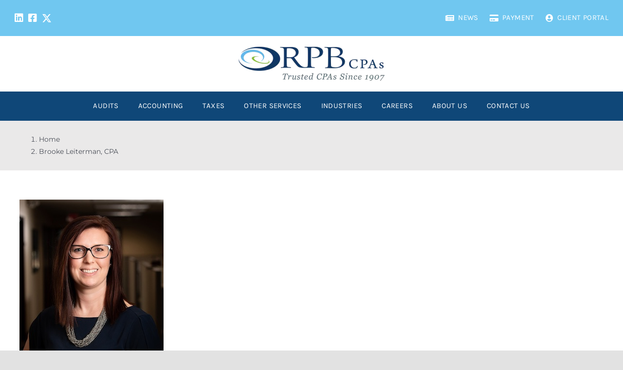

--- FILE ---
content_type: text/html; charset=UTF-8
request_url: https://rpb.biz/our-people/brooke-leiterman-cpa/?portfolioCats=59%2C58%2C55%2C56%2C57
body_size: 19671
content:
<!DOCTYPE html>
<html class="avada-html-layout-wide avada-html-header-position-top avada-is-100-percent-template" dir="ltr" lang="en-US" prefix="og: https://ogp.me/ns#" prefix="og: http://ogp.me/ns# fb: http://ogp.me/ns/fb#">
<head>
	<meta http-equiv="X-UA-Compatible" content="IE=edge" />
	<meta http-equiv="Content-Type" content="text/html; charset=utf-8"/>
	<meta name="viewport" content="width=device-width, initial-scale=1" />
	<title>Brooke Leiterman, CPA - Reilly, Penner &amp; Benton</title>

		<!-- All in One SEO 4.7.2 - aioseo.com -->
		<meta name="description" content="Principal" />
		<meta name="robots" content="max-image-preview:large" />
		<link rel="canonical" href="https://rpb.biz/our-people/brooke-leiterman-cpa/" />
		<meta name="generator" content="All in One SEO (AIOSEO) 4.7.2" />
		<meta property="og:locale" content="en_US" />
		<meta property="og:site_name" content="Reilly, Penner &amp; Benton -" />
		<meta property="og:type" content="article" />
		<meta property="og:title" content="Brooke Leiterman, CPA - Reilly, Penner &amp; Benton" />
		<meta property="og:description" content="Principal" />
		<meta property="og:url" content="https://rpb.biz/our-people/brooke-leiterman-cpa/" />
		<meta property="article:published_time" content="2022-09-21T15:05:07+00:00" />
		<meta property="article:modified_time" content="2025-10-17T17:23:37+00:00" />
		<meta name="twitter:card" content="summary_large_image" />
		<meta name="twitter:title" content="Brooke Leiterman, CPA - Reilly, Penner &amp; Benton" />
		<meta name="twitter:description" content="Principal" />
		<script type="application/ld+json" class="aioseo-schema">
			{"@context":"https:\/\/schema.org","@graph":[{"@type":"BreadcrumbList","@id":"https:\/\/rpb.biz\/our-people\/brooke-leiterman-cpa\/#breadcrumblist","itemListElement":[{"@type":"ListItem","@id":"https:\/\/rpb.biz\/#listItem","position":1,"name":"Home","item":"https:\/\/rpb.biz\/","nextItem":"https:\/\/rpb.biz\/our-people\/brooke-leiterman-cpa\/#listItem"},{"@type":"ListItem","@id":"https:\/\/rpb.biz\/our-people\/brooke-leiterman-cpa\/#listItem","position":2,"name":"Brooke Leiterman, CPA","previousItem":"https:\/\/rpb.biz\/#listItem"}]},{"@type":"Organization","@id":"https:\/\/rpb.biz\/#organization","name":"Reilly, Penner & Benton","url":"https:\/\/rpb.biz\/"},{"@type":"WebPage","@id":"https:\/\/rpb.biz\/our-people\/brooke-leiterman-cpa\/#webpage","url":"https:\/\/rpb.biz\/our-people\/brooke-leiterman-cpa\/","name":"Brooke Leiterman, CPA - Reilly, Penner & Benton","description":"Principal","inLanguage":"en-US","isPartOf":{"@id":"https:\/\/rpb.biz\/#website"},"breadcrumb":{"@id":"https:\/\/rpb.biz\/our-people\/brooke-leiterman-cpa\/#breadcrumblist"},"image":{"@type":"ImageObject","url":"https:\/\/rpb.biz\/wp-content\/uploads\/2022\/10\/Leiterman_Brooke-296x300-1.jpg","@id":"https:\/\/rpb.biz\/our-people\/brooke-leiterman-cpa\/#mainImage","width":296,"height":370},"primaryImageOfPage":{"@id":"https:\/\/rpb.biz\/our-people\/brooke-leiterman-cpa\/#mainImage"},"datePublished":"2022-09-21T15:05:07+00:00","dateModified":"2025-10-17T17:23:37+00:00"},{"@type":"WebSite","@id":"https:\/\/rpb.biz\/#website","url":"https:\/\/rpb.biz\/","name":"Reilly, Penner & Benton","inLanguage":"en-US","publisher":{"@id":"https:\/\/rpb.biz\/#organization"}}]}
		</script>
		<!-- All in One SEO -->

<link rel="alternate" type="application/rss+xml" title="Reilly, Penner &amp; Benton &raquo; Feed" href="https://rpb.biz/feed/" />
					<link rel="shortcut icon" href="https://rpb.biz/wp-content/uploads/2024/06/rpb-llc-favicon.webp" type="image/x-icon" />
		
		
		
						<!-- This site uses the Google Analytics by MonsterInsights plugin v9.1.1 - Using Analytics tracking - https://www.monsterinsights.com/ -->
							<script src="//www.googletagmanager.com/gtag/js?id=G-WVCGND124R"  data-cfasync="false" data-wpfc-render="false" type="text/javascript" async></script>
			<script data-cfasync="false" data-wpfc-render="false" type="text/javascript">
				var mi_version = '9.1.1';
				var mi_track_user = true;
				var mi_no_track_reason = '';
								var MonsterInsightsDefaultLocations = {"page_location":"https:\/\/rpb.biz\/our-people\/brooke-leiterman-cpa\/?portfolioCats=59%2C58%2C55%2C56%2C57"};
				if ( typeof MonsterInsightsPrivacyGuardFilter === 'function' ) {
					var MonsterInsightsLocations = (typeof MonsterInsightsExcludeQuery === 'object') ? MonsterInsightsPrivacyGuardFilter( MonsterInsightsExcludeQuery ) : MonsterInsightsPrivacyGuardFilter( MonsterInsightsDefaultLocations );
				} else {
					var MonsterInsightsLocations = (typeof MonsterInsightsExcludeQuery === 'object') ? MonsterInsightsExcludeQuery : MonsterInsightsDefaultLocations;
				}

								var disableStrs = [
										'ga-disable-G-WVCGND124R',
									];

				/* Function to detect opted out users */
				function __gtagTrackerIsOptedOut() {
					for (var index = 0; index < disableStrs.length; index++) {
						if (document.cookie.indexOf(disableStrs[index] + '=true') > -1) {
							return true;
						}
					}

					return false;
				}

				/* Disable tracking if the opt-out cookie exists. */
				if (__gtagTrackerIsOptedOut()) {
					for (var index = 0; index < disableStrs.length; index++) {
						window[disableStrs[index]] = true;
					}
				}

				/* Opt-out function */
				function __gtagTrackerOptout() {
					for (var index = 0; index < disableStrs.length; index++) {
						document.cookie = disableStrs[index] + '=true; expires=Thu, 31 Dec 2099 23:59:59 UTC; path=/';
						window[disableStrs[index]] = true;
					}
				}

				if ('undefined' === typeof gaOptout) {
					function gaOptout() {
						__gtagTrackerOptout();
					}
				}
								window.dataLayer = window.dataLayer || [];

				window.MonsterInsightsDualTracker = {
					helpers: {},
					trackers: {},
				};
				if (mi_track_user) {
					function __gtagDataLayer() {
						dataLayer.push(arguments);
					}

					function __gtagTracker(type, name, parameters) {
						if (!parameters) {
							parameters = {};
						}

						if (parameters.send_to) {
							__gtagDataLayer.apply(null, arguments);
							return;
						}

						if (type === 'event') {
														parameters.send_to = monsterinsights_frontend.v4_id;
							var hookName = name;
							if (typeof parameters['event_category'] !== 'undefined') {
								hookName = parameters['event_category'] + ':' + name;
							}

							if (typeof MonsterInsightsDualTracker.trackers[hookName] !== 'undefined') {
								MonsterInsightsDualTracker.trackers[hookName](parameters);
							} else {
								__gtagDataLayer('event', name, parameters);
							}
							
						} else {
							__gtagDataLayer.apply(null, arguments);
						}
					}

					__gtagTracker('js', new Date());
					__gtagTracker('set', {
						'developer_id.dZGIzZG': true,
											});
					if ( MonsterInsightsLocations.page_location ) {
						__gtagTracker('set', MonsterInsightsLocations);
					}
										__gtagTracker('config', 'G-WVCGND124R', {"forceSSL":"true","link_attribution":"true"} );
															window.gtag = __gtagTracker;										(function () {
						/* https://developers.google.com/analytics/devguides/collection/analyticsjs/ */
						/* ga and __gaTracker compatibility shim. */
						var noopfn = function () {
							return null;
						};
						var newtracker = function () {
							return new Tracker();
						};
						var Tracker = function () {
							return null;
						};
						var p = Tracker.prototype;
						p.get = noopfn;
						p.set = noopfn;
						p.send = function () {
							var args = Array.prototype.slice.call(arguments);
							args.unshift('send');
							__gaTracker.apply(null, args);
						};
						var __gaTracker = function () {
							var len = arguments.length;
							if (len === 0) {
								return;
							}
							var f = arguments[len - 1];
							if (typeof f !== 'object' || f === null || typeof f.hitCallback !== 'function') {
								if ('send' === arguments[0]) {
									var hitConverted, hitObject = false, action;
									if ('event' === arguments[1]) {
										if ('undefined' !== typeof arguments[3]) {
											hitObject = {
												'eventAction': arguments[3],
												'eventCategory': arguments[2],
												'eventLabel': arguments[4],
												'value': arguments[5] ? arguments[5] : 1,
											}
										}
									}
									if ('pageview' === arguments[1]) {
										if ('undefined' !== typeof arguments[2]) {
											hitObject = {
												'eventAction': 'page_view',
												'page_path': arguments[2],
											}
										}
									}
									if (typeof arguments[2] === 'object') {
										hitObject = arguments[2];
									}
									if (typeof arguments[5] === 'object') {
										Object.assign(hitObject, arguments[5]);
									}
									if ('undefined' !== typeof arguments[1].hitType) {
										hitObject = arguments[1];
										if ('pageview' === hitObject.hitType) {
											hitObject.eventAction = 'page_view';
										}
									}
									if (hitObject) {
										action = 'timing' === arguments[1].hitType ? 'timing_complete' : hitObject.eventAction;
										hitConverted = mapArgs(hitObject);
										__gtagTracker('event', action, hitConverted);
									}
								}
								return;
							}

							function mapArgs(args) {
								var arg, hit = {};
								var gaMap = {
									'eventCategory': 'event_category',
									'eventAction': 'event_action',
									'eventLabel': 'event_label',
									'eventValue': 'event_value',
									'nonInteraction': 'non_interaction',
									'timingCategory': 'event_category',
									'timingVar': 'name',
									'timingValue': 'value',
									'timingLabel': 'event_label',
									'page': 'page_path',
									'location': 'page_location',
									'title': 'page_title',
									'referrer' : 'page_referrer',
								};
								for (arg in args) {
																		if (!(!args.hasOwnProperty(arg) || !gaMap.hasOwnProperty(arg))) {
										hit[gaMap[arg]] = args[arg];
									} else {
										hit[arg] = args[arg];
									}
								}
								return hit;
							}

							try {
								f.hitCallback();
							} catch (ex) {
							}
						};
						__gaTracker.create = newtracker;
						__gaTracker.getByName = newtracker;
						__gaTracker.getAll = function () {
							return [];
						};
						__gaTracker.remove = noopfn;
						__gaTracker.loaded = true;
						window['__gaTracker'] = __gaTracker;
					})();
									} else {
										console.log("");
					(function () {
						function __gtagTracker() {
							return null;
						}

						window['__gtagTracker'] = __gtagTracker;
						window['gtag'] = __gtagTracker;
					})();
									}
			</script>
				<!-- / Google Analytics by MonsterInsights -->
		<link rel='stylesheet' id='layerslider-css' href='https://rpb.biz/wp-content/plugins/LayerSlider/assets/static/layerslider/css/layerslider.css?ver=7.3.0' type='text/css' media='all' />
<style id='safe-svg-svg-icon-style-inline-css' type='text/css'>
.safe-svg-cover{text-align:center}.safe-svg-cover .safe-svg-inside{display:inline-block;max-width:100%}.safe-svg-cover svg{height:100%;max-height:100%;max-width:100%;width:100%}

</style>
<link rel='stylesheet' id='child-style-css' href='https://rpb.biz/wp-content/themes/Avada-Child-Theme/style.css?ver=6.6.1' type='text/css' media='all' />
<link rel='stylesheet' id='fusion-dynamic-css-css' href='https://rpb.biz/wp-content/uploads/fusion-styles/225b312de11779f378d7939c67f2ecf6.min.css?ver=3.11.2' type='text/css' media='all' />
<script type="text/javascript" src="https://rpb.biz/wp-includes/js/jquery/jquery.min.js?ver=3.7.1" id="jquery-core-js"></script>
<script type="text/javascript" id="layerslider-utils-js-extra">
/* <![CDATA[ */
var LS_Meta = {"v":"7.3.0","fixGSAP":"1"};
/* ]]> */
</script>
<script type="text/javascript" src="https://rpb.biz/wp-content/plugins/LayerSlider/assets/static/layerslider/js/layerslider.utils.js?ver=7.3.0" id="layerslider-utils-js"></script>
<script type="text/javascript" src="https://rpb.biz/wp-content/plugins/LayerSlider/assets/static/layerslider/js/layerslider.kreaturamedia.jquery.js?ver=7.3.0" id="layerslider-js"></script>
<script type="text/javascript" src="https://rpb.biz/wp-content/plugins/LayerSlider/assets/static/layerslider/js/layerslider.transitions.js?ver=7.3.0" id="layerslider-transitions-js"></script>
<script type="text/javascript" src="https://rpb.biz/wp-content/plugins/google-analytics-for-wordpress/assets/js/frontend-gtag.min.js?ver=9.1.1" id="monsterinsights-frontend-script-js" async="async" data-wp-strategy="async"></script>
<script data-cfasync="false" data-wpfc-render="false" type="text/javascript" id='monsterinsights-frontend-script-js-extra'>/* <![CDATA[ */
var monsterinsights_frontend = {"js_events_tracking":"true","download_extensions":"doc,pdf,ppt,zip,xls,docx,pptx,xlsx","inbound_paths":"[{\"path\":\"\\\/go\\\/\",\"label\":\"affiliate\"},{\"path\":\"\\\/recommend\\\/\",\"label\":\"affiliate\"}]","home_url":"https:\/\/rpb.biz","hash_tracking":"false","v4_id":"G-WVCGND124R"};/* ]]> */
</script>
<meta name="generator" content="Powered by LayerSlider 7.3.0 - Multi-Purpose, Responsive, Parallax, Mobile-Friendly Slider Plugin for WordPress." />
<!-- LayerSlider updates and docs at: https://layerslider.com -->
<link rel="https://api.w.org/" href="https://rpb.biz/wp-json/" /><link rel="alternate" title="JSON" type="application/json" href="https://rpb.biz/wp-json/wp/v2/our-people/4207" /><link rel="EditURI" type="application/rsd+xml" title="RSD" href="https://rpb.biz/xmlrpc.php?rsd" />
<meta name="generator" content="WordPress 6.6.1" />
<link rel='shortlink' href='https://rpb.biz/?p=4207' />
<link rel="alternate" title="oEmbed (JSON)" type="application/json+oembed" href="https://rpb.biz/wp-json/oembed/1.0/embed?url=https%3A%2F%2Frpb.biz%2Four-people%2Fbrooke-leiterman-cpa%2F" />
<link rel="alternate" title="oEmbed (XML)" type="text/xml+oembed" href="https://rpb.biz/wp-json/oembed/1.0/embed?url=https%3A%2F%2Frpb.biz%2Four-people%2Fbrooke-leiterman-cpa%2F&#038;format=xml" />
<link rel="preload" href="https://rpb.biz/wp-content/themes/Avada/includes/lib/assets/fonts/icomoon/awb-icons.woff" as="font" type="font/woff" crossorigin><link rel="preload" href="//rpb.biz/wp-content/themes/Avada/includes/lib/assets/fonts/fontawesome/webfonts/fa-brands-400.woff2" as="font" type="font/woff2" crossorigin><link rel="preload" href="//rpb.biz/wp-content/themes/Avada/includes/lib/assets/fonts/fontawesome/webfonts/fa-regular-400.woff2" as="font" type="font/woff2" crossorigin><link rel="preload" href="//rpb.biz/wp-content/themes/Avada/includes/lib/assets/fonts/fontawesome/webfonts/fa-solid-900.woff2" as="font" type="font/woff2" crossorigin><link rel="preload" href="https://rpb.biz/wp-content/uploads/fusion-icons/x-twitter-logo-v1.0-1/fonts/x-twitter-logo.ttf?msgda7" as="font" type="font/ttf" crossorigin><link rel="preload" href="https://rpb.biz/wp-content/uploads/fusion-icons/accounting-v10.0/fonts/accounting.ttf?nzrdkx" as="font" type="font/ttf" crossorigin><style type="text/css" id="css-fb-visibility">@media screen and (max-width: 640px){.fusion-no-small-visibility{display:none !important;}body .sm-text-align-center{text-align:center !important;}body .sm-text-align-left{text-align:left !important;}body .sm-text-align-right{text-align:right !important;}body .sm-flex-align-center{justify-content:center !important;}body .sm-flex-align-flex-start{justify-content:flex-start !important;}body .sm-flex-align-flex-end{justify-content:flex-end !important;}body .sm-mx-auto{margin-left:auto !important;margin-right:auto !important;}body .sm-ml-auto{margin-left:auto !important;}body .sm-mr-auto{margin-right:auto !important;}body .fusion-absolute-position-small{position:absolute;top:auto;width:100%;}.awb-sticky.awb-sticky-small{ position: sticky; top: var(--awb-sticky-offset,0); }}@media screen and (min-width: 641px) and (max-width: 1024px){.fusion-no-medium-visibility{display:none !important;}body .md-text-align-center{text-align:center !important;}body .md-text-align-left{text-align:left !important;}body .md-text-align-right{text-align:right !important;}body .md-flex-align-center{justify-content:center !important;}body .md-flex-align-flex-start{justify-content:flex-start !important;}body .md-flex-align-flex-end{justify-content:flex-end !important;}body .md-mx-auto{margin-left:auto !important;margin-right:auto !important;}body .md-ml-auto{margin-left:auto !important;}body .md-mr-auto{margin-right:auto !important;}body .fusion-absolute-position-medium{position:absolute;top:auto;width:100%;}.awb-sticky.awb-sticky-medium{ position: sticky; top: var(--awb-sticky-offset,0); }}@media screen and (min-width: 1025px){.fusion-no-large-visibility{display:none !important;}body .lg-text-align-center{text-align:center !important;}body .lg-text-align-left{text-align:left !important;}body .lg-text-align-right{text-align:right !important;}body .lg-flex-align-center{justify-content:center !important;}body .lg-flex-align-flex-start{justify-content:flex-start !important;}body .lg-flex-align-flex-end{justify-content:flex-end !important;}body .lg-mx-auto{margin-left:auto !important;margin-right:auto !important;}body .lg-ml-auto{margin-left:auto !important;}body .lg-mr-auto{margin-right:auto !important;}body .fusion-absolute-position-large{position:absolute;top:auto;width:100%;}.awb-sticky.awb-sticky-large{ position: sticky; top: var(--awb-sticky-offset,0); }}</style><meta name="generator" content="Powered by Slider Revolution 6.6.3 - responsive, Mobile-Friendly Slider Plugin for WordPress with comfortable drag and drop interface." />
<script>function setREVStartSize(e){
			//window.requestAnimationFrame(function() {
				window.RSIW = window.RSIW===undefined ? window.innerWidth : window.RSIW;
				window.RSIH = window.RSIH===undefined ? window.innerHeight : window.RSIH;
				try {
					var pw = document.getElementById(e.c).parentNode.offsetWidth,
						newh;
					pw = pw===0 || isNaN(pw) || (e.l=="fullwidth" || e.layout=="fullwidth") ? window.RSIW : pw;
					e.tabw = e.tabw===undefined ? 0 : parseInt(e.tabw);
					e.thumbw = e.thumbw===undefined ? 0 : parseInt(e.thumbw);
					e.tabh = e.tabh===undefined ? 0 : parseInt(e.tabh);
					e.thumbh = e.thumbh===undefined ? 0 : parseInt(e.thumbh);
					e.tabhide = e.tabhide===undefined ? 0 : parseInt(e.tabhide);
					e.thumbhide = e.thumbhide===undefined ? 0 : parseInt(e.thumbhide);
					e.mh = e.mh===undefined || e.mh=="" || e.mh==="auto" ? 0 : parseInt(e.mh,0);
					if(e.layout==="fullscreen" || e.l==="fullscreen")
						newh = Math.max(e.mh,window.RSIH);
					else{
						e.gw = Array.isArray(e.gw) ? e.gw : [e.gw];
						for (var i in e.rl) if (e.gw[i]===undefined || e.gw[i]===0) e.gw[i] = e.gw[i-1];
						e.gh = e.el===undefined || e.el==="" || (Array.isArray(e.el) && e.el.length==0)? e.gh : e.el;
						e.gh = Array.isArray(e.gh) ? e.gh : [e.gh];
						for (var i in e.rl) if (e.gh[i]===undefined || e.gh[i]===0) e.gh[i] = e.gh[i-1];
											
						var nl = new Array(e.rl.length),
							ix = 0,
							sl;
						e.tabw = e.tabhide>=pw ? 0 : e.tabw;
						e.thumbw = e.thumbhide>=pw ? 0 : e.thumbw;
						e.tabh = e.tabhide>=pw ? 0 : e.tabh;
						e.thumbh = e.thumbhide>=pw ? 0 : e.thumbh;
						for (var i in e.rl) nl[i] = e.rl[i]<window.RSIW ? 0 : e.rl[i];
						sl = nl[0];
						for (var i in nl) if (sl>nl[i] && nl[i]>0) { sl = nl[i]; ix=i;}
						var m = pw>(e.gw[ix]+e.tabw+e.thumbw) ? 1 : (pw-(e.tabw+e.thumbw)) / (e.gw[ix]);
						newh =  (e.gh[ix] * m) + (e.tabh + e.thumbh);
					}
					var el = document.getElementById(e.c);
					if (el!==null && el) el.style.height = newh+"px";
					el = document.getElementById(e.c+"_wrapper");
					if (el!==null && el) {
						el.style.height = newh+"px";
						el.style.display = "block";
					}
				} catch(e){
					console.log("Failure at Presize of Slider:" + e)
				}
			//});
		  };</script>
		<style type="text/css" id="wp-custom-css">
			.video-wrapper {
  position: relative;
  padding-bottom: 42%;
  height: 0;
}

.video-wrapper object,
.video-wrapper embed,
.video-wrapper iframe {
  position: absolute;
  top: 0;
  left: 0;
  width: 100%;
  height: 100%;
}		</style>
				<script type="text/javascript">
			var doc = document.documentElement;
			doc.setAttribute( 'data-useragent', navigator.userAgent );
		</script>
		<style type="text/css" id="fusion-builder-template-header-css">/* Adjusts the margins for the top right navigation menu items to be spaced closer to on another while still allowing room for resonspivity */
.top-nav > ul > li {
margin-left: calc(30px / 2) !important;
margin-right: 0px !important;
}

/* Changes the hover color and active color for the top nav menu icons  */
.fusion-menu-element-list > li.menu-item:hover > a .fusion-megamenu-icon, .fusion-menu-element-list > li.menu-item.current-menu-item > a .fusion-megamenu-icon {
    color: var(--awb-color8) !important;
}</style><style type="text/css" id="fusion-builder-template-footer-css">/*font awesome icons*/
.fa {
    background: #acc0c6;
    color: #fff;
    border-radius: 50%;
    height: 30px;
    width: 30px;
    padding: 7px 0;
    font-size: 14px;
    text-align: center;
    margin-right: 10px;
}
/*newsletter form margins*/
#wpforms-3893 {
    margin: 0 !important;
}
.wpforms-title {
    color: #fff;
    font-family: "Playfair Display", Arial, Helvetica, sans-serif;
}
div.wpforms-container-full .wpforms-form label.wpforms-error {
    color: #fff !important;
}</style>
	</head>

<body class="our-people-template-default single single-our-people postid-4207 single-format-standard fusion-image-hovers fusion-pagination-sizing fusion-button_type-flat fusion-button_span-no fusion-button_gradient-linear avada-image-rollover-circle-yes avada-image-rollover-no fusion-body ltr fusion-sticky-header no-tablet-sticky-header no-mobile-sticky-header no-mobile-slidingbar no-mobile-totop fusion-disable-outline fusion-sub-menu-fade mobile-logo-pos-left layout-wide-mode avada-has-boxed-modal-shadow- layout-scroll-offset-full avada-has-zero-margin-offset-top fusion-top-header menu-text-align-center mobile-menu-design-classic fusion-show-pagination-text fusion-header-layout-v3 avada-responsive avada-footer-fx-none avada-menu-highlight-style-bar fusion-search-form-clean fusion-main-menu-search-overlay fusion-avatar-circle avada-dropdown-styles avada-blog-layout-large avada-blog-archive-layout-large avada-header-shadow-no avada-menu-icon-position-left avada-has-megamenu-shadow avada-has-mobile-menu-search avada-has-main-nav-search-icon avada-has-titlebar-hide avada-header-border-color-full-transparent avada-has-transparent-timeline_color avada-has-pagination-width_height avada-flyout-menu-direction-fade avada-ec-views-v1" data-awb-post-id="4207">
		<a class="skip-link screen-reader-text" href="#content">Skip to content</a>

	<div id="boxed-wrapper">
		
		<div id="wrapper" class="fusion-wrapper">
			<div id="home" style="position:relative;top:-1px;"></div>
												<div class="fusion-tb-header"><div class="fusion-fullwidth fullwidth-box fusion-builder-row-1 fusion-flex-container has-pattern-background has-mask-background hundred-percent-fullwidth non-hundred-percent-height-scrolling fusion-no-small-visibility fusion-no-medium-visibility" style="--awb-border-radius-top-left:0px;--awb-border-radius-top-right:0px;--awb-border-radius-bottom-right:0px;--awb-border-radius-bottom-left:0px;--awb-background-color:var(--awb-color6);" ><div class="fusion-builder-row fusion-row fusion-flex-align-items-stretch fusion-flex-justify-content-space-between" style="width:100% !important;max-width:100% !important;margin-left: calc(-0% / 2 );margin-right: calc(-0% / 2 );"><div class="fusion-layout-column fusion_builder_column fusion-builder-column-0 fusion_builder_column_1_5 1_5 fusion-flex-column fusion-flex-align-self-stretch" style="--awb-bg-color:var(--awb-color6);--awb-bg-size:cover;--awb-width-large:20%;--awb-margin-top-large:0.3rem;--awb-spacing-right-large:0%;--awb-margin-bottom-large:0.3rem;--awb-spacing-left-large:0%;--awb-width-medium:20%;--awb-order-medium:0;--awb-spacing-right-medium:0%;--awb-spacing-left-medium:0%;--awb-width-small:100%;--awb-order-small:0;--awb-spacing-right-small:0%;--awb-spacing-left-small:0%;"><div class="fusion-column-wrapper fusion-column-has-shadow fusion-flex-justify-content-flex-start fusion-content-layout-row fusion-flex-align-items-center"><nav class="awb-menu awb-menu_row awb-menu_em-hover mobile-mode-collapse-to-button awb-menu_icons-left awb-menu_dc-yes mobile-trigger-fullwidth-off awb-menu_mobile-toggle awb-menu_indent-left mobile-size-full-absolute loading mega-menu-loading awb-menu_desktop awb-menu_dropdown awb-menu_expand-right awb-menu_transition-fade" style="--awb-bg:var(--awb-custom_color_4);--awb-gap:10px;--awb-border-color:var(--awb-color1);--awb-color:var(--awb-color1);--awb-active-color:var(--awb-color8);--awb-active-bg:var(--awb-custom_color_4);--awb-active-border-color:var(--awb-color1);--awb-icons-size:20;--awb-icons-color:var(--awb-color1);--awb-icons-hover-color:var(--awb-color8);--awb-main-justify-content:flex-start;--awb-mobile-justify:flex-start;--awb-mobile-caret-left:auto;--awb-mobile-caret-right:0;--awb-fusion-font-family-typography:inherit;--awb-fusion-font-style-typography:normal;--awb-fusion-font-weight-typography:400;--awb-fusion-font-family-submenu-typography:inherit;--awb-fusion-font-style-submenu-typography:normal;--awb-fusion-font-weight-submenu-typography:400;--awb-fusion-font-family-mobile-typography:inherit;--awb-fusion-font-style-mobile-typography:normal;--awb-fusion-font-weight-mobile-typography:400;" aria-label="Menu" data-breakpoint="0" data-count="0" data-transition-type="fade" data-transition-time="300"><ul id="menu-social-links" class="fusion-menu awb-menu__main-ul awb-menu__main-ul_row"><li  id="menu-item-5831"  class="menu-item menu-item-type-custom menu-item-object-custom menu-item-5831 awb-menu__li awb-menu__main-li awb-menu__main-li_regular"  data-item-id="5831"><span class="awb-menu__main-background-default awb-menu__main-background-default_fade"></span><span class="awb-menu__main-background-active awb-menu__main-background-active_fade"></span><a  href="https://www.linkedin.com/company/reilly-penner-&#038;-benton-llp" class="awb-menu__main-a awb-menu__main-a_regular awb-menu__main-a_icon-only fusion-flex-link"><span class="awb-menu__i awb-menu__i_main"><i class="glyphicon fa-linkedin fab" aria-hidden="true"></i></span><span class="menu-text"><span class="menu-title menu-title_no-desktop">LinkedIn</span></span></a></li><li  id="menu-item-5832"  class="menu-item menu-item-type-custom menu-item-object-custom menu-item-5832 awb-menu__li awb-menu__main-li awb-menu__main-li_regular"  data-item-id="5832"><span class="awb-menu__main-background-default awb-menu__main-background-default_fade"></span><span class="awb-menu__main-background-active awb-menu__main-background-active_fade"></span><a  href="https://www.facebook.com/RPBCPA" class="awb-menu__main-a awb-menu__main-a_regular awb-menu__main-a_icon-only fusion-flex-link"><span class="awb-menu__i awb-menu__i_main"><i class="glyphicon fa-facebook-square fab" aria-hidden="true"></i></span><span class="menu-text"><span class="menu-title menu-title_no-desktop">Facebook</span></span></a></li><li  id="menu-item-5833"  class="menu-item menu-item-type-custom menu-item-object-custom menu-item-5833 awb-menu__li awb-menu__main-li awb-menu__main-li_regular"  data-item-id="5833"><span class="awb-menu__main-background-default awb-menu__main-background-default_fade"></span><span class="awb-menu__main-background-active awb-menu__main-background-active_fade"></span><a  href="https://x.com/rpbcpa" class="awb-menu__main-a awb-menu__main-a_regular awb-menu__main-a_icon-only fusion-flex-link"><span class="awb-menu__i awb-menu__i_main"><i class="glyphicon icon-x-twitterx" aria-hidden="true"></i></span><span class="menu-text"><span class="menu-title menu-title_no-desktop">X</span></span></a></li></ul></nav></div></div><div class="fusion-layout-column fusion_builder_column fusion-builder-column-1 fusion_builder_column_4_5 4_5 fusion-flex-column fusion-flex-align-self-stretch" style="--awb-bg-color:var(--awb-color6);--awb-bg-size:cover;--awb-width-large:80%;--awb-spacing-right-large:0%;--awb-spacing-left-large:0%;--awb-width-medium:80%;--awb-order-medium:0;--awb-spacing-right-medium:0%;--awb-spacing-left-medium:0%;--awb-width-small:100%;--awb-order-small:0;--awb-spacing-right-small:0%;--awb-spacing-left-small:0%;"><div class="fusion-column-wrapper fusion-column-has-shadow fusion-flex-justify-content-flex-end fusion-content-layout-row fusion-flex-align-items-center"><nav class="awb-menu awb-menu_row awb-menu_em-hover mobile-mode-collapse-to-button awb-menu_icons-left awb-menu_dc-no mobile-trigger-fullwidth-off awb-menu_mobile-toggle awb-menu_indent-left mobile-size-full-absolute loading mega-menu-loading awb-menu_desktop awb-menu_dropdown awb-menu_expand-right awb-menu_transition-fade top-nav" style="--awb-font-size:15px;--awb-text-transform:var(--awb-typography3-text-transform);--awb-min-height:2.5em;--awb-gap:60px;--awb-justify-content:flex-end;--awb-color:#ffffff;--awb-letter-spacing:0.025em;--awb-active-color:var(--awb-color8);--awb-submenu-color:var(--awb-color1);--awb-submenu-bg:var(--awb-color8);--awb-submenu-active-bg:var(--awb-color6);--awb-submenu-active-color:var(--awb-color4);--awb-submenu-font-size:13px;--awb-submenu-text-transform:uppercase;--awb-icons-color:var(--awb-color1);--awb-main-justify-content:flex-start;--awb-mobile-nav-button-align-hor:flex-end;--awb-mobile-bg:var(--awb-color8);--awb-mobile-color:var(--awb-color1);--awb-mobile-active-bg:var(--awb-color4);--awb-mobile-active-color:var(--awb-color1);--awb-mobile-trigger-font-size:28px;--awb-mobile-trigger-color:var(--awb-color1);--awb-mobile-trigger-background-color:rgba(255,255,255,0);--awb-mobile-nav-trigger-bottom-margin:35px;--awb-mobile-justify:flex-start;--awb-mobile-caret-left:auto;--awb-mobile-caret-right:0;--awb-fusion-font-family-typography:var(--awb-typography3-font-family);--awb-fusion-font-weight-typography:var(--awb-typography3-font-weight);--awb-fusion-font-style-typography:var(--awb-typography3-font-style);--awb-fusion-font-family-submenu-typography:inherit;--awb-fusion-font-style-submenu-typography:normal;--awb-fusion-font-weight-submenu-typography:400;--awb-fusion-font-family-mobile-typography:inherit;--awb-fusion-font-style-mobile-typography:normal;--awb-fusion-font-weight-mobile-typography:400;" aria-label="Menu" data-breakpoint="640" data-count="1" data-transition-type="fade" data-transition-time="300"><button type="button" class="awb-menu__m-toggle awb-menu__m-toggle_no-text" aria-expanded="false" aria-controls="menu-top-navigation"><span class="awb-menu__m-toggle-inner"><span class="collapsed-nav-text"><span class="screen-reader-text">Toggle Navigation</span></span><span class="awb-menu__m-collapse-icon awb-menu__m-collapse-icon_no-text"><span class="awb-menu__m-collapse-icon-open awb-menu__m-collapse-icon-open_no-text winerybars-solid"></span><span class="awb-menu__m-collapse-icon-close awb-menu__m-collapse-icon-close_no-text winerytimes-solid"></span></span></span></button><ul id="menu-top-navigation" class="fusion-menu awb-menu__main-ul awb-menu__main-ul_row"><li  id="menu-item-5597"  class="menu-item menu-item-type-post_type menu-item-object-page menu-item-5597 awb-menu__li awb-menu__main-li awb-menu__main-li_regular"  data-item-id="5597"><span class="awb-menu__main-background-default awb-menu__main-background-default_fade"></span><span class="awb-menu__main-background-active awb-menu__main-background-active_fade"></span><a  href="https://rpb.biz/news/" class="awb-menu__main-a awb-menu__main-a_regular fusion-flex-link"><span class="awb-menu__i awb-menu__i_main"><i class="glyphicon fa-newspaper fas" aria-hidden="true"></i></span><span class="menu-text">News</span></a></li><li  id="menu-item-5208"  class="menu-item menu-item-type-post_type menu-item-object-page menu-item-5208 awb-menu__li awb-menu__main-li awb-menu__main-li_regular"  data-item-id="5208"><span class="awb-menu__main-background-default awb-menu__main-background-default_fade"></span><span class="awb-menu__main-background-active awb-menu__main-background-active_fade"></span><a  href="https://rpb.biz/payment/" class="awb-menu__main-a awb-menu__main-a_regular fusion-flex-link"><span class="awb-menu__i awb-menu__i_main"><i class="glyphicon fa-credit-card fas" aria-hidden="true"></i></span><span class="menu-text">Payment</span></a></li><li  id="menu-item-5148"  class="menu-item menu-item-type-custom menu-item-object-custom menu-item-5148 awb-menu__li awb-menu__main-li awb-menu__main-li_regular"  data-item-id="5148"><span class="awb-menu__main-background-default awb-menu__main-background-default_fade"></span><span class="awb-menu__main-background-active awb-menu__main-background-active_fade"></span><a  href="https://rpbllp.sharefile.com/dashboard" class="awb-menu__main-a awb-menu__main-a_regular fusion-flex-link"><span class="awb-menu__i awb-menu__i_main"><i class="glyphicon fa-user-circle fas" aria-hidden="true"></i></span><span class="menu-text">Client Portal</span></a></li></ul></nav></div></div></div></div><div class="fusion-fullwidth fullwidth-box fusion-builder-row-2 fusion-flex-container has-pattern-background has-mask-background nonhundred-percent-fullwidth non-hundred-percent-height-scrolling fusion-no-small-visibility fusion-no-large-visibility" style="--awb-border-radius-top-left:0px;--awb-border-radius-top-right:0px;--awb-border-radius-bottom-right:0px;--awb-border-radius-bottom-left:0px;--awb-background-color:var(--awb-color6);" ><div class="fusion-builder-row fusion-row fusion-flex-align-items-stretch fusion-flex-justify-content-center" style="max-width:1200px;margin-left: calc(-0% / 2 );margin-right: calc(-0% / 2 );"><div class="fusion-layout-column fusion_builder_column fusion-builder-column-2 fusion_builder_column_1_1 1_1 fusion-flex-column fusion-flex-align-self-stretch" style="--awb-padding-top:0.5rem;--awb-bg-color:var(--awb-color6);--awb-bg-size:cover;--awb-width-large:100%;--awb-spacing-right-large:0%;--awb-spacing-left-large:0%;--awb-width-medium:100%;--awb-order-medium:0;--awb-spacing-right-medium:0%;--awb-spacing-left-medium:0%;--awb-width-small:100%;--awb-order-small:0;--awb-spacing-right-small:0%;--awb-spacing-left-small:0%;"><div class="fusion-column-wrapper fusion-column-has-shadow fusion-flex-justify-content-center fusion-content-layout-column"><nav class="awb-menu awb-menu_row awb-menu_em-hover mobile-mode-collapse-to-button awb-menu_icons-left awb-menu_dc-yes mobile-trigger-fullwidth-off awb-menu_mobile-toggle awb-menu_indent-left mobile-size-full-absolute loading mega-menu-loading awb-menu_desktop awb-menu_dropdown awb-menu_expand-right awb-menu_transition-fade" style="--awb-bg:var(--awb-custom_color_4);--awb-gap:10px;--awb-justify-content:center;--awb-border-color:var(--awb-color1);--awb-color:var(--awb-color1);--awb-active-color:var(--awb-color8);--awb-active-bg:var(--awb-custom_color_4);--awb-active-border-color:var(--awb-color1);--awb-icons-size:20;--awb-icons-color:var(--awb-color1);--awb-icons-hover-color:var(--awb-color8);--awb-main-justify-content:flex-start;--awb-mobile-justify:flex-start;--awb-mobile-caret-left:auto;--awb-mobile-caret-right:0;--awb-fusion-font-family-typography:inherit;--awb-fusion-font-style-typography:normal;--awb-fusion-font-weight-typography:400;--awb-fusion-font-family-submenu-typography:inherit;--awb-fusion-font-style-submenu-typography:normal;--awb-fusion-font-weight-submenu-typography:400;--awb-fusion-font-family-mobile-typography:inherit;--awb-fusion-font-style-mobile-typography:normal;--awb-fusion-font-weight-mobile-typography:400;" aria-label="Menu" data-breakpoint="0" data-count="2" data-transition-type="fade" data-transition-time="300"><ul id="menu-social-links-1" class="fusion-menu awb-menu__main-ul awb-menu__main-ul_row"><li   class="menu-item menu-item-type-custom menu-item-object-custom menu-item-5831 awb-menu__li awb-menu__main-li awb-menu__main-li_regular"  data-item-id="5831"><span class="awb-menu__main-background-default awb-menu__main-background-default_fade"></span><span class="awb-menu__main-background-active awb-menu__main-background-active_fade"></span><a  href="https://www.linkedin.com/company/reilly-penner-&#038;-benton-llp" class="awb-menu__main-a awb-menu__main-a_regular awb-menu__main-a_icon-only fusion-flex-link"><span class="awb-menu__i awb-menu__i_main"><i class="glyphicon fa-linkedin fab" aria-hidden="true"></i></span><span class="menu-text"><span class="menu-title menu-title_no-desktop">LinkedIn</span></span></a></li><li   class="menu-item menu-item-type-custom menu-item-object-custom menu-item-5832 awb-menu__li awb-menu__main-li awb-menu__main-li_regular"  data-item-id="5832"><span class="awb-menu__main-background-default awb-menu__main-background-default_fade"></span><span class="awb-menu__main-background-active awb-menu__main-background-active_fade"></span><a  href="https://www.facebook.com/RPBCPA" class="awb-menu__main-a awb-menu__main-a_regular awb-menu__main-a_icon-only fusion-flex-link"><span class="awb-menu__i awb-menu__i_main"><i class="glyphicon fa-facebook-square fab" aria-hidden="true"></i></span><span class="menu-text"><span class="menu-title menu-title_no-desktop">Facebook</span></span></a></li><li   class="menu-item menu-item-type-custom menu-item-object-custom menu-item-5833 awb-menu__li awb-menu__main-li awb-menu__main-li_regular"  data-item-id="5833"><span class="awb-menu__main-background-default awb-menu__main-background-default_fade"></span><span class="awb-menu__main-background-active awb-menu__main-background-active_fade"></span><a  href="https://x.com/rpbcpa" class="awb-menu__main-a awb-menu__main-a_regular awb-menu__main-a_icon-only fusion-flex-link"><span class="awb-menu__i awb-menu__i_main"><i class="glyphicon icon-x-twitterx" aria-hidden="true"></i></span><span class="menu-text"><span class="menu-title menu-title_no-desktop">X</span></span></a></li></ul></nav><nav class="awb-menu awb-menu_row awb-menu_em-hover mobile-mode-collapse-to-button awb-menu_icons-left awb-menu_dc-no mobile-trigger-fullwidth-off awb-menu_mobile-toggle awb-menu_indent-left mobile-size-full-absolute loading mega-menu-loading awb-menu_desktop awb-menu_dropdown awb-menu_expand-right awb-menu_transition-fade top-nav" style="--awb-font-size:15px;--awb-text-transform:var(--awb-typography3-text-transform);--awb-min-height:2.5em;--awb-gap:60px;--awb-justify-content:center;--awb-color:#ffffff;--awb-letter-spacing:0.025em;--awb-active-color:var(--awb-color8);--awb-submenu-color:var(--awb-color1);--awb-submenu-bg:var(--awb-color8);--awb-submenu-active-bg:var(--awb-color6);--awb-submenu-active-color:var(--awb-color4);--awb-submenu-font-size:13px;--awb-submenu-text-transform:uppercase;--awb-icons-color:var(--awb-color1);--awb-main-justify-content:flex-start;--awb-mobile-nav-button-align-hor:flex-end;--awb-mobile-bg:var(--awb-color8);--awb-mobile-color:var(--awb-color1);--awb-mobile-active-bg:var(--awb-color4);--awb-mobile-active-color:var(--awb-color1);--awb-mobile-trigger-font-size:28px;--awb-mobile-trigger-color:var(--awb-color1);--awb-mobile-trigger-background-color:rgba(255,255,255,0);--awb-mobile-nav-trigger-bottom-margin:35px;--awb-mobile-justify:flex-start;--awb-mobile-caret-left:auto;--awb-mobile-caret-right:0;--awb-fusion-font-family-typography:var(--awb-typography3-font-family);--awb-fusion-font-weight-typography:var(--awb-typography3-font-weight);--awb-fusion-font-style-typography:var(--awb-typography3-font-style);--awb-fusion-font-family-submenu-typography:inherit;--awb-fusion-font-style-submenu-typography:normal;--awb-fusion-font-weight-submenu-typography:400;--awb-fusion-font-family-mobile-typography:inherit;--awb-fusion-font-style-mobile-typography:normal;--awb-fusion-font-weight-mobile-typography:400;" aria-label="Menu" data-breakpoint="640" data-count="3" data-transition-type="fade" data-transition-time="300"><button type="button" class="awb-menu__m-toggle awb-menu__m-toggle_no-text" aria-expanded="false" aria-controls="menu-top-navigation"><span class="awb-menu__m-toggle-inner"><span class="collapsed-nav-text"><span class="screen-reader-text">Toggle Navigation</span></span><span class="awb-menu__m-collapse-icon awb-menu__m-collapse-icon_no-text"><span class="awb-menu__m-collapse-icon-open awb-menu__m-collapse-icon-open_no-text winerybars-solid"></span><span class="awb-menu__m-collapse-icon-close awb-menu__m-collapse-icon-close_no-text winerytimes-solid"></span></span></span></button><ul id="menu-top-navigation-1" class="fusion-menu awb-menu__main-ul awb-menu__main-ul_row"><li   class="menu-item menu-item-type-post_type menu-item-object-page menu-item-5597 awb-menu__li awb-menu__main-li awb-menu__main-li_regular"  data-item-id="5597"><span class="awb-menu__main-background-default awb-menu__main-background-default_fade"></span><span class="awb-menu__main-background-active awb-menu__main-background-active_fade"></span><a  href="https://rpb.biz/news/" class="awb-menu__main-a awb-menu__main-a_regular fusion-flex-link"><span class="awb-menu__i awb-menu__i_main"><i class="glyphicon fa-newspaper fas" aria-hidden="true"></i></span><span class="menu-text">News</span></a></li><li   class="menu-item menu-item-type-post_type menu-item-object-page menu-item-5208 awb-menu__li awb-menu__main-li awb-menu__main-li_regular"  data-item-id="5208"><span class="awb-menu__main-background-default awb-menu__main-background-default_fade"></span><span class="awb-menu__main-background-active awb-menu__main-background-active_fade"></span><a  href="https://rpb.biz/payment/" class="awb-menu__main-a awb-menu__main-a_regular fusion-flex-link"><span class="awb-menu__i awb-menu__i_main"><i class="glyphicon fa-credit-card fas" aria-hidden="true"></i></span><span class="menu-text">Payment</span></a></li><li   class="menu-item menu-item-type-custom menu-item-object-custom menu-item-5148 awb-menu__li awb-menu__main-li awb-menu__main-li_regular"  data-item-id="5148"><span class="awb-menu__main-background-default awb-menu__main-background-default_fade"></span><span class="awb-menu__main-background-active awb-menu__main-background-active_fade"></span><a  href="https://rpbllp.sharefile.com/dashboard" class="awb-menu__main-a awb-menu__main-a_regular fusion-flex-link"><span class="awb-menu__i awb-menu__i_main"><i class="glyphicon fa-user-circle fas" aria-hidden="true"></i></span><span class="menu-text">Client Portal</span></a></li></ul></nav></div></div></div></div><div class="fusion-fullwidth fullwidth-box fusion-builder-row-3 fusion-flex-container has-pattern-background has-mask-background nonhundred-percent-fullwidth non-hundred-percent-height-scrolling fusion-no-medium-visibility fusion-no-large-visibility" style="--awb-border-radius-top-left:0px;--awb-border-radius-top-right:0px;--awb-border-radius-bottom-right:0px;--awb-border-radius-bottom-left:0px;--awb-background-color:var(--awb-color6);" ><div class="fusion-builder-row fusion-row fusion-flex-align-items-stretch fusion-flex-justify-content-center" style="max-width:1200px;margin-left: calc(-0% / 2 );margin-right: calc(-0% / 2 );"><div class="fusion-layout-column fusion_builder_column fusion-builder-column-3 fusion_builder_column_1_1 1_1 fusion-flex-column fusion-flex-align-self-stretch" style="--awb-padding-top:0.5rem;--awb-bg-color:var(--awb-color6);--awb-bg-size:cover;--awb-width-large:100%;--awb-spacing-right-large:0%;--awb-spacing-left-large:0%;--awb-width-medium:100%;--awb-order-medium:0;--awb-spacing-right-medium:0%;--awb-spacing-left-medium:0%;--awb-width-small:100%;--awb-order-small:0;--awb-spacing-right-small:0%;--awb-spacing-left-small:0%;"><div class="fusion-column-wrapper fusion-column-has-shadow fusion-flex-justify-content-center fusion-content-layout-column"><nav class="awb-menu awb-menu_row awb-menu_em-hover mobile-mode-collapse-to-button awb-menu_icons-left awb-menu_dc-yes mobile-trigger-fullwidth-off awb-menu_mobile-toggle awb-menu_indent-left mobile-size-full-absolute loading mega-menu-loading awb-menu_desktop awb-menu_dropdown awb-menu_expand-right awb-menu_transition-fade" style="--awb-bg:var(--awb-custom_color_4);--awb-gap:10px;--awb-justify-content:center;--awb-border-color:var(--awb-color1);--awb-color:var(--awb-color1);--awb-active-color:var(--awb-color8);--awb-active-bg:var(--awb-custom_color_4);--awb-active-border-color:var(--awb-color1);--awb-icons-size:20;--awb-icons-color:var(--awb-color1);--awb-icons-hover-color:var(--awb-color8);--awb-main-justify-content:flex-start;--awb-mobile-justify:flex-start;--awb-mobile-caret-left:auto;--awb-mobile-caret-right:0;--awb-fusion-font-family-typography:inherit;--awb-fusion-font-style-typography:normal;--awb-fusion-font-weight-typography:400;--awb-fusion-font-family-submenu-typography:inherit;--awb-fusion-font-style-submenu-typography:normal;--awb-fusion-font-weight-submenu-typography:400;--awb-fusion-font-family-mobile-typography:inherit;--awb-fusion-font-style-mobile-typography:normal;--awb-fusion-font-weight-mobile-typography:400;" aria-label="Menu" data-breakpoint="0" data-count="4" data-transition-type="fade" data-transition-time="300"><ul id="menu-social-links-2" class="fusion-menu awb-menu__main-ul awb-menu__main-ul_row"><li   class="menu-item menu-item-type-custom menu-item-object-custom menu-item-5831 awb-menu__li awb-menu__main-li awb-menu__main-li_regular"  data-item-id="5831"><span class="awb-menu__main-background-default awb-menu__main-background-default_fade"></span><span class="awb-menu__main-background-active awb-menu__main-background-active_fade"></span><a  href="https://www.linkedin.com/company/reilly-penner-&#038;-benton-llp" class="awb-menu__main-a awb-menu__main-a_regular awb-menu__main-a_icon-only fusion-flex-link"><span class="awb-menu__i awb-menu__i_main"><i class="glyphicon fa-linkedin fab" aria-hidden="true"></i></span><span class="menu-text"><span class="menu-title menu-title_no-desktop">LinkedIn</span></span></a></li><li   class="menu-item menu-item-type-custom menu-item-object-custom menu-item-5832 awb-menu__li awb-menu__main-li awb-menu__main-li_regular"  data-item-id="5832"><span class="awb-menu__main-background-default awb-menu__main-background-default_fade"></span><span class="awb-menu__main-background-active awb-menu__main-background-active_fade"></span><a  href="https://www.facebook.com/RPBCPA" class="awb-menu__main-a awb-menu__main-a_regular awb-menu__main-a_icon-only fusion-flex-link"><span class="awb-menu__i awb-menu__i_main"><i class="glyphicon fa-facebook-square fab" aria-hidden="true"></i></span><span class="menu-text"><span class="menu-title menu-title_no-desktop">Facebook</span></span></a></li><li   class="menu-item menu-item-type-custom menu-item-object-custom menu-item-5833 awb-menu__li awb-menu__main-li awb-menu__main-li_regular"  data-item-id="5833"><span class="awb-menu__main-background-default awb-menu__main-background-default_fade"></span><span class="awb-menu__main-background-active awb-menu__main-background-active_fade"></span><a  href="https://x.com/rpbcpa" class="awb-menu__main-a awb-menu__main-a_regular awb-menu__main-a_icon-only fusion-flex-link"><span class="awb-menu__i awb-menu__i_main"><i class="glyphicon icon-x-twitterx" aria-hidden="true"></i></span><span class="menu-text"><span class="menu-title menu-title_no-desktop">X</span></span></a></li></ul></nav><nav class="awb-menu awb-menu_row awb-menu_em-hover mobile-mode-always-expanded awb-menu_icons-left awb-menu_dc-no mobile-trigger-fullwidth-off awb-menu_mobile-toggle awb-menu_indent-center loading mega-menu-loading awb-menu_desktop awb-menu_dropdown awb-menu_expand-right awb-menu_transition-fade" style="--awb-font-size:14px;--awb-text-transform:var(--awb-typography3-text-transform);--awb-min-height:2.5em;--awb-gap:30px;--awb-align-items:center;--awb-justify-content:center;--awb-color:#ffffff;--awb-letter-spacing:0.025em;--awb-active-color:var(--awb-color8);--awb-submenu-color:var(--awb-color1);--awb-submenu-bg:var(--awb-color8);--awb-submenu-active-bg:var(--awb-color6);--awb-submenu-active-color:var(--awb-color4);--awb-submenu-font-size:12px;--awb-submenu-text-transform:uppercase;--awb-icons-color:var(--awb-color1);--awb-main-justify-content:flex-start;--awb-mobile-nav-button-align-hor:flex-end;--awb-mobile-bg:var(--awb-color8);--awb-mobile-color:var(--awb-color1);--awb-mobile-active-bg:var(--awb-color4);--awb-mobile-active-color:var(--awb-color1);--awb-mobile-trigger-font-size:28px;--awb-mobile-trigger-color:var(--awb-color1);--awb-mobile-trigger-background-color:rgba(255,255,255,0);--awb-mobile-nav-trigger-bottom-margin:35px;--awb-mobile-justify:center;--awb-mobile-caret-left:auto;--awb-mobile-caret-right:0;--awb-fusion-font-family-typography:var(--awb-typography3-font-family);--awb-fusion-font-weight-typography:var(--awb-typography3-font-weight);--awb-fusion-font-style-typography:var(--awb-typography3-font-style);--awb-fusion-font-family-submenu-typography:inherit;--awb-fusion-font-style-submenu-typography:normal;--awb-fusion-font-weight-submenu-typography:400;--awb-fusion-font-family-mobile-typography:inherit;--awb-fusion-font-style-mobile-typography:normal;--awb-fusion-font-weight-mobile-typography:400;" aria-label="Menu" data-breakpoint="0" data-count="5" data-transition-type="fade" data-transition-time="300"><ul id="menu-top-nav-mobile" class="fusion-menu awb-menu__main-ul awb-menu__main-ul_row"><li  id="menu-item-5266"  class="menu-item menu-item-type-post_type menu-item-object-page menu-item-5266 awb-menu__li awb-menu__main-li awb-menu__main-li_regular"  data-item-id="5266"><span class="awb-menu__main-background-default awb-menu__main-background-default_fade"></span><span class="awb-menu__main-background-active awb-menu__main-background-active_fade"></span><a  href="https://rpb.biz/payment/" class="awb-menu__main-a awb-menu__main-a_regular fusion-flex-link"><span class="awb-menu__i awb-menu__i_main"><i class="glyphicon fa-credit-card fas" aria-hidden="true"></i></span><span class="menu-text">Payment</span></a></li><li  id="menu-item-5265"  class="menu-item menu-item-type-post_type menu-item-object-page menu-item-5265 awb-menu__li awb-menu__main-li awb-menu__main-li_regular"  data-item-id="5265"><span class="awb-menu__main-background-default awb-menu__main-background-default_fade"></span><span class="awb-menu__main-background-active awb-menu__main-background-active_fade"></span><a  href="https://rpb.biz/?page_id=50" class="awb-menu__main-a awb-menu__main-a_regular fusion-flex-link"><span class="awb-menu__i awb-menu__i_main"><i class="glyphicon fa-user-circle fas" aria-hidden="true"></i></span><span class="menu-text">Client Portal</span></a></li></ul></nav></div></div></div></div><div class="fusion-fullwidth fullwidth-box fusion-builder-row-4 fusion-flex-container has-pattern-background has-mask-background hundred-percent-fullwidth non-hundred-percent-height-scrolling fusion-no-small-visibility fusion-no-medium-visibility fusion-custom-z-index" style="--awb-border-radius-top-left:0px;--awb-border-radius-top-right:0px;--awb-border-radius-bottom-right:0px;--awb-border-radius-bottom-left:0px;--awb-z-index:40;--awb-padding-right:0px;--awb-padding-left:0px;--awb-padding-top-small:15px;--awb-padding-bottom-small:15px;--awb-background-color:var(--awb-custom_color_2);" ><div class="fusion-builder-row fusion-row fusion-flex-align-items-center fusion-flex-justify-content-center" style="width:100% !important;max-width:100% !important;margin-left: calc(-0% / 2 );margin-right: calc(-0% / 2 );"><div class="fusion-layout-column fusion_builder_column fusion-builder-column-4 fusion_builder_column_1_1 1_1 fusion-flex-column" style="--awb-bg-color:#ffffff;--awb-bg-size:cover;--awb-width-large:100%;--awb-spacing-right-large:0%;--awb-spacing-left-large:0%;--awb-width-medium:100%;--awb-order-medium:0;--awb-spacing-right-medium:0%;--awb-spacing-left-medium:0%;--awb-width-small:60%;--awb-order-small:1;--awb-spacing-right-small:0%;--awb-spacing-left-small:0%;"><div class="fusion-column-wrapper fusion-column-has-shadow fusion-flex-justify-content-flex-start fusion-content-layout-column"><div class="fusion-image-element sm-text-align-left" style="text-align:center;"><span class=" fusion-imageframe imageframe-none imageframe-1 hover-type-none"><a class="fusion-no-lightbox" href="https://rpb.biz/" target="_self" aria-label="rpb-llc-logo-retina"><img decoding="async" width="300" height="114" alt="rpb llc logo retina" src="https://rpb.biz/wp-content/uploads/2024/06/rpb-llc-logo-retina-300x114.webp" class="img-responsive wp-image-5764 disable-lazyload" srcset="https://rpb.biz/wp-content/uploads/2024/06/rpb-llc-logo-retina-200x76.webp 200w, https://rpb.biz/wp-content/uploads/2024/06/rpb-llc-logo-retina-300x114.webp 300w, https://rpb.biz/wp-content/uploads/2024/06/rpb-llc-logo-retina-400x152.webp 400w, https://rpb.biz/wp-content/uploads/2024/06/rpb-llc-logo-retina.webp 420w" sizes="(max-width: 640px) 100vw, 300px" /></a></span></div></div></div></div></div><div class="fusion-fullwidth fullwidth-box fusion-builder-row-5 fusion-flex-container has-pattern-background has-mask-background hundred-percent-fullwidth non-hundred-percent-height-scrolling fusion-no-small-visibility fusion-no-medium-visibility fusion-sticky-container fusion-custom-z-index" style="--awb-border-radius-top-left:0px;--awb-border-radius-top-right:0px;--awb-border-radius-bottom-right:0px;--awb-border-radius-bottom-left:0px;--awb-z-index:40;--awb-padding-right:0px;--awb-padding-left:0px;--awb-padding-top-small:15px;--awb-padding-bottom-small:15px;--awb-background-color:var(--awb-custom_color_2);" data-transition-offset="0" data-scroll-offset="0" data-sticky-small-visibility="1" data-sticky-medium-visibility="1" data-sticky-large-visibility="1" ><div class="fusion-builder-row fusion-row fusion-flex-align-items-center fusion-flex-justify-content-center" style="width:100% !important;max-width:100% !important;margin-left: calc(-0% / 2 );margin-right: calc(-0% / 2 );"><div class="fusion-layout-column fusion_builder_column fusion-builder-column-5 fusion_builder_column_1_1 1_1 fusion-flex-column" style="--awb-z-index-hover:99999999999999999;--awb-bg-color:var(--awb-color8);--awb-bg-size:cover;--awb-width-large:100%;--awb-spacing-right-large:0%;--awb-margin-bottom-large:0px;--awb-spacing-left-large:0%;--awb-width-medium:100%;--awb-order-medium:0;--awb-spacing-right-medium:0%;--awb-spacing-left-medium:0%;--awb-width-small:100%;--awb-order-small:0;--awb-spacing-right-small:0%;--awb-spacing-left-small:0%;"><div class="fusion-column-wrapper fusion-column-has-shadow fusion-flex-justify-content-flex-start fusion-content-layout-column"><nav class="awb-menu awb-menu_row awb-menu_em-hover mobile-mode-collapse-to-button awb-menu_icons-left awb-menu_dc-no mobile-trigger-fullwidth-off awb-menu_mobile-toggle awb-menu_indent-left mobile-size-full-absolute loading mega-menu-loading awb-menu_desktop awb-menu_dropdown awb-menu_expand-right awb-menu_transition-fade" style="--awb-font-size:15px;--awb-text-transform:var(--awb-typography3-text-transform);--awb-gap:40px;--awb-justify-content:center;--awb-color:var(--awb-color1);--awb-letter-spacing:0.025em;--awb-active-color:var(--awb-color4);--awb-submenu-color:var(--awb-color1);--awb-submenu-bg:var(--awb-color8);--awb-submenu-active-bg:var(--awb-color8);--awb-submenu-active-color:var(--awb-color4);--awb-submenu-font-size:13px;--awb-submenu-text-transform:uppercase;--awb-main-justify-content:flex-start;--awb-mobile-nav-button-align-hor:flex-end;--awb-mobile-bg:var(--awb-color8);--awb-mobile-color:var(--awb-color1);--awb-mobile-active-bg:var(--awb-color4);--awb-mobile-active-color:var(--awb-color1);--awb-mobile-trigger-font-size:22px;--awb-trigger-padding-top:40px;--awb-trigger-padding-bottom:40px;--awb-mobile-trigger-color:var(--awb-color1);--awb-mobile-trigger-background-color:rgba(255,255,255,0);--awb-mobile-justify:flex-start;--awb-mobile-caret-left:auto;--awb-mobile-caret-right:0;--awb-fusion-font-family-typography:var(--awb-typography3-font-family);--awb-fusion-font-weight-typography:var(--awb-typography3-font-weight);--awb-fusion-font-style-typography:var(--awb-typography3-font-style);--awb-fusion-font-family-submenu-typography:inherit;--awb-fusion-font-style-submenu-typography:normal;--awb-fusion-font-weight-submenu-typography:400;--awb-fusion-font-family-mobile-typography:inherit;--awb-fusion-font-style-mobile-typography:normal;--awb-fusion-font-weight-mobile-typography:400;" aria-label="Menu" data-breakpoint="640" data-count="6" data-transition-type="fade" data-transition-time="300"><button type="button" class="awb-menu__m-toggle awb-menu__m-toggle_no-text" aria-expanded="false" aria-controls="menu-primary-navigation"><span class="awb-menu__m-toggle-inner"><span class="collapsed-nav-text"><span class="screen-reader-text">Toggle Navigation</span></span><span class="awb-menu__m-collapse-icon awb-menu__m-collapse-icon_no-text"><span class="awb-menu__m-collapse-icon-open awb-menu__m-collapse-icon-open_no-text winerybars-solid"></span><span class="awb-menu__m-collapse-icon-close awb-menu__m-collapse-icon-close_no-text winerytimes-solid"></span></span></span></button><ul id="menu-primary-navigation" class="fusion-menu awb-menu__main-ul awb-menu__main-ul_row"><li  id="menu-item-3547"  class="menu-item menu-item-type-post_type menu-item-object-page menu-item-has-children menu-item-3547 awb-menu__li awb-menu__main-li awb-menu__main-li_regular"  data-item-id="3547"><span class="awb-menu__main-background-default awb-menu__main-background-default_fade"></span><span class="awb-menu__main-background-active awb-menu__main-background-active_fade"></span><a  href="https://rpb.biz/audit-services/" class="awb-menu__main-a awb-menu__main-a_regular"><span class="menu-text">Audits</span><span class="awb-menu__open-nav-submenu-hover"></span></a><button type="button" aria-label="Open submenu of Audits" aria-expanded="false" class="awb-menu__open-nav-submenu_mobile awb-menu__open-nav-submenu_main"></button><ul class="awb-menu__sub-ul awb-menu__sub-ul_main"><li  id="menu-item-3573"  class="menu-item menu-item-type-post_type menu-item-object-page menu-item-3573 awb-menu__li awb-menu__sub-li" ><a  href="https://rpb.biz/audit-services/financial-statement-audits/" class="awb-menu__sub-a"><span>Financial Statement Audits</span></a></li><li  id="menu-item-3574"  class="menu-item menu-item-type-post_type menu-item-object-page menu-item-3574 awb-menu__li awb-menu__sub-li" ><a  href="https://rpb.biz/audit-services/internal-controls/" class="awb-menu__sub-a"><span>Internal Controls Over Financial Reporting</span></a></li><li  id="menu-item-3575"  class="menu-item menu-item-type-post_type menu-item-object-page menu-item-3575 awb-menu__li awb-menu__sub-li" ><a  href="https://rpb.biz/audit-services/employee-benefit-plans/" class="awb-menu__sub-a"><span>Employee Benefit Plan Audits</span></a></li><li  id="menu-item-3576"  class="menu-item menu-item-type-post_type menu-item-object-page menu-item-3576 awb-menu__li awb-menu__sub-li" ><a  href="https://rpb.biz/audit-services/forensic-accounting/" class="awb-menu__sub-a"><span>Forensic Services</span></a></li></ul></li><li  id="menu-item-3545"  class="menu-item menu-item-type-post_type menu-item-object-page menu-item-has-children menu-item-3545 awb-menu__li awb-menu__main-li awb-menu__main-li_regular"  data-item-id="3545"><span class="awb-menu__main-background-default awb-menu__main-background-default_fade"></span><span class="awb-menu__main-background-active awb-menu__main-background-active_fade"></span><a  href="https://rpb.biz/accounting-services/" class="awb-menu__main-a awb-menu__main-a_regular"><span class="menu-text">Accounting</span><span class="awb-menu__open-nav-submenu-hover"></span></a><button type="button" aria-label="Open submenu of Accounting" aria-expanded="false" class="awb-menu__open-nav-submenu_mobile awb-menu__open-nav-submenu_main"></button><ul class="awb-menu__sub-ul awb-menu__sub-ul_main"><li  id="menu-item-3546"  class="menu-item menu-item-type-post_type menu-item-object-page menu-item-3546 awb-menu__li awb-menu__sub-li" ><a  href="https://rpb.biz/accounting-services/outsourced-accounting/" class="awb-menu__sub-a"><span>Outsourced Services</span></a></li><li  id="menu-item-3577"  class="menu-item menu-item-type-post_type menu-item-object-page menu-item-3577 awb-menu__li awb-menu__sub-li" ><a  href="https://rpb.biz/accounting-services/financial-statement-preparation/" class="awb-menu__sub-a"><span>Financial Statement Preparation</span></a></li><li  id="menu-item-3578"  class="menu-item menu-item-type-post_type menu-item-object-page menu-item-3578 awb-menu__li awb-menu__sub-li" ><a  href="https://rpb.biz/accounting-services/certified-bookkeeping/" class="awb-menu__sub-a"><span>Bookkeeping Services</span></a></li><li  id="menu-item-3579"  class="menu-item menu-item-type-post_type menu-item-object-page menu-item-3579 awb-menu__li awb-menu__sub-li" ><a  href="https://rpb.biz/accounting-services/certified-quickbooks-consulting/" class="awb-menu__sub-a"><span>QuickBooks Consulting</span></a></li></ul></li><li  id="menu-item-3568"  class="menu-item menu-item-type-post_type menu-item-object-page menu-item-has-children menu-item-3568 awb-menu__li awb-menu__main-li awb-menu__main-li_regular"  data-item-id="3568"><span class="awb-menu__main-background-default awb-menu__main-background-default_fade"></span><span class="awb-menu__main-background-active awb-menu__main-background-active_fade"></span><a  href="https://rpb.biz/tax-services/" class="awb-menu__main-a awb-menu__main-a_regular"><span class="menu-text">Taxes</span><span class="awb-menu__open-nav-submenu-hover"></span></a><button type="button" aria-label="Open submenu of Taxes" aria-expanded="false" class="awb-menu__open-nav-submenu_mobile awb-menu__open-nav-submenu_main"></button><ul class="awb-menu__sub-ul awb-menu__sub-ul_main"><li  id="menu-item-3580"  class="menu-item menu-item-type-post_type menu-item-object-page menu-item-3580 awb-menu__li awb-menu__sub-li" ><a  href="https://rpb.biz/tax-services/individual-tax/" class="awb-menu__sub-a"><span>Individual Tax Services</span></a></li><li  id="menu-item-3581"  class="menu-item menu-item-type-post_type menu-item-object-page menu-item-3581 awb-menu__li awb-menu__sub-li" ><a  href="https://rpb.biz/tax-services/business-tax/" class="awb-menu__sub-a"><span>Business Tax Services</span></a></li><li  id="menu-item-3582"  class="menu-item menu-item-type-post_type menu-item-object-page menu-item-3582 awb-menu__li awb-menu__sub-li" ><a  href="https://rpb.biz/tax-services/irs-representation/" class="awb-menu__sub-a"><span>IRS Representation</span></a></li><li  id="menu-item-3583"  class="menu-item menu-item-type-post_type menu-item-object-page menu-item-3583 awb-menu__li awb-menu__sub-li" ><a  href="https://rpb.biz/tax-services/estate-gift-trusts/" class="awb-menu__sub-a"><span>Estate, Gift &#038; Trusts</span></a></li><li  id="menu-item-3584"  class="menu-item menu-item-type-post_type menu-item-object-page menu-item-3584 awb-menu__li awb-menu__sub-li" ><a  href="https://rpb.biz/tax-services/personal-property/" class="awb-menu__sub-a"><span>Personal Property Tax Services</span></a></li><li  id="menu-item-3585"  class="menu-item menu-item-type-post_type menu-item-object-page menu-item-3585 awb-menu__li awb-menu__sub-li" ><a  href="https://rpb.biz/tax-services/payroll-sales-tax/" class="awb-menu__sub-a"><span>Payroll &#038; Sales Tax Services</span></a></li><li  id="menu-item-4452"  class="menu-item menu-item-type-post_type menu-item-object-page menu-item-4452 awb-menu__li awb-menu__sub-li" ><a  href="https://rpb.biz/tax-services/exempt-organizations/" class="awb-menu__sub-a"><span>Exempt Organizations</span></a></li></ul></li><li  id="menu-item-3565"  class="menu-item menu-item-type-post_type menu-item-object-page menu-item-has-children menu-item-3565 awb-menu__li awb-menu__main-li awb-menu__main-li_regular"  data-item-id="3565"><span class="awb-menu__main-background-default awb-menu__main-background-default_fade"></span><span class="awb-menu__main-background-active awb-menu__main-background-active_fade"></span><a  href="https://rpb.biz/other-services/" class="awb-menu__main-a awb-menu__main-a_regular"><span class="menu-text">Other Services</span><span class="awb-menu__open-nav-submenu-hover"></span></a><button type="button" aria-label="Open submenu of Other Services" aria-expanded="false" class="awb-menu__open-nav-submenu_mobile awb-menu__open-nav-submenu_main"></button><ul class="awb-menu__sub-ul awb-menu__sub-ul_main"><li  id="menu-item-3600"  class="menu-item menu-item-type-post_type menu-item-object-page menu-item-3600 awb-menu__li awb-menu__sub-li" ><a  href="https://rpb.biz/other-services/agreed-upon-procedures/" class="awb-menu__sub-a"><span>Agreed Upon Procedures</span></a></li><li  id="menu-item-3601"  class="menu-item menu-item-type-post_type menu-item-object-page menu-item-3601 awb-menu__li awb-menu__sub-li" ><a  href="https://rpb.biz/other-services/reviews-and-compilations/" class="awb-menu__sub-a"><span>Reviews and Compilations</span></a></li><li  id="menu-item-3602"  class="menu-item menu-item-type-post_type menu-item-object-page menu-item-3602 awb-menu__li awb-menu__sub-li" ><a  href="https://rpb.biz/other-services/business-valuation/" class="awb-menu__sub-a"><span>Business Valuation</span></a></li></ul></li><li  id="menu-item-3563"  class="menu-item menu-item-type-post_type menu-item-object-page menu-item-has-children menu-item-3563 awb-menu__li awb-menu__main-li awb-menu__main-li_regular"  data-item-id="3563"><span class="awb-menu__main-background-default awb-menu__main-background-default_fade"></span><span class="awb-menu__main-background-active awb-menu__main-background-active_fade"></span><a  href="https://rpb.biz/industries/" class="awb-menu__main-a awb-menu__main-a_regular"><span class="menu-text">Industries</span><span class="awb-menu__open-nav-submenu-hover"></span></a><button type="button" aria-label="Open submenu of Industries" aria-expanded="false" class="awb-menu__open-nav-submenu_mobile awb-menu__open-nav-submenu_main"></button><ul class="awb-menu__sub-ul awb-menu__sub-ul_main"><li  id="menu-item-3590"  class="menu-item menu-item-type-post_type menu-item-object-page menu-item-3590 awb-menu__li awb-menu__sub-li" ><a  href="https://rpb.biz/industries/non-profit/" class="awb-menu__sub-a"><span>Non-Profit Organizations</span></a></li><li  id="menu-item-3591"  class="menu-item menu-item-type-post_type menu-item-object-page menu-item-3591 awb-menu__li awb-menu__sub-li" ><a  href="https://rpb.biz/industries/social-country-clubs/" class="awb-menu__sub-a"><span>Social/Country Clubs</span></a></li><li  id="menu-item-3592"  class="menu-item menu-item-type-post_type menu-item-object-page menu-item-3592 awb-menu__li awb-menu__sub-li" ><a  href="https://rpb.biz/industries/public-school-districts/" class="awb-menu__sub-a"><span>Public School Districts</span></a></li><li  id="menu-item-3593"  class="menu-item menu-item-type-post_type menu-item-object-page menu-item-3593 awb-menu__li awb-menu__sub-li" ><a  href="https://rpb.biz/industries/charter-schools/" class="awb-menu__sub-a"><span>Choice/Charter Schools</span></a></li><li  id="menu-item-3594"  class="menu-item menu-item-type-post_type menu-item-object-page menu-item-3594 awb-menu__li awb-menu__sub-li" ><a  href="https://rpb.biz/industries/government/" class="awb-menu__sub-a"><span>Government &#038; Municipalities</span></a></li><li  id="menu-item-3595"  class="menu-item menu-item-type-post_type menu-item-object-page menu-item-3595 awb-menu__li awb-menu__sub-li" ><a  href="https://rpb.biz/industries/closely-held-companies/" class="awb-menu__sub-a"><span>Closely Held Companies</span></a></li></ul></li><li  id="menu-item-5139"  class="menu-item menu-item-type-custom menu-item-object-custom menu-item-5139 awb-menu__li awb-menu__main-li awb-menu__main-li_regular"  data-item-id="5139"><span class="awb-menu__main-background-default awb-menu__main-background-default_fade"></span><span class="awb-menu__main-background-active awb-menu__main-background-active_fade"></span><a  href="https://careers.rpb.biz/" class="awb-menu__main-a awb-menu__main-a_regular"><span class="menu-text">Careers</span></a></li><li  id="menu-item-3544"  class="menu-item menu-item-type-post_type menu-item-object-page menu-item-has-children menu-item-3544 awb-menu__li awb-menu__main-li awb-menu__main-li_regular"  data-item-id="3544"><span class="awb-menu__main-background-default awb-menu__main-background-default_fade"></span><span class="awb-menu__main-background-active awb-menu__main-background-active_fade"></span><a  href="https://rpb.biz/about/" class="awb-menu__main-a awb-menu__main-a_regular"><span class="menu-text">About Us</span><span class="awb-menu__open-nav-submenu-hover"></span></a><button type="button" aria-label="Open submenu of About Us" aria-expanded="false" class="awb-menu__open-nav-submenu_mobile awb-menu__open-nav-submenu_main"></button><ul class="awb-menu__sub-ul awb-menu__sub-ul_main"><li  id="menu-item-4991"  class="menu-item menu-item-type-post_type menu-item-object-page menu-item-4991 awb-menu__li awb-menu__sub-li" ><a  href="https://rpb.biz/about/our-people/" class="awb-menu__sub-a"><span>Our People</span></a></li><li  id="menu-item-3597"  class="menu-item menu-item-type-post_type menu-item-object-page menu-item-3597 awb-menu__li awb-menu__sub-li" ><a  href="https://rpb.biz/about/core-values/" class="awb-menu__sub-a"><span>Core Values</span></a></li><li  id="menu-item-3598"  class="menu-item menu-item-type-post_type menu-item-object-page menu-item-3598 awb-menu__li awb-menu__sub-li" ><a  href="https://rpb.biz/about/our-culture/" class="awb-menu__sub-a"><span>Our Culture</span></a></li><li  id="menu-item-3599"  class="menu-item menu-item-type-post_type menu-item-object-page menu-item-3599 awb-menu__li awb-menu__sub-li" ><a  href="https://rpb.biz/about/our-history/" class="awb-menu__sub-a"><span>Our History</span></a></li></ul></li><li  id="menu-item-3556"  class="menu-item menu-item-type-post_type menu-item-object-page menu-item-3556 awb-menu__li awb-menu__main-li awb-menu__main-li_regular"  data-item-id="3556"><span class="awb-menu__main-background-default awb-menu__main-background-default_fade"></span><span class="awb-menu__main-background-active awb-menu__main-background-active_fade"></span><a  href="https://rpb.biz/contact/" class="awb-menu__main-a awb-menu__main-a_regular"><span class="menu-text">Contact Us</span></a></li></ul></nav></div></div></div></div><div class="fusion-fullwidth fullwidth-box fusion-builder-row-6 fusion-flex-container has-pattern-background has-mask-background hundred-percent-fullwidth non-hundred-percent-height-scrolling fusion-no-small-visibility fusion-no-large-visibility fusion-sticky-container fusion-custom-z-index" style="--awb-border-radius-top-left:0px;--awb-border-radius-top-right:0px;--awb-border-radius-bottom-right:0px;--awb-border-radius-bottom-left:0px;--awb-z-index:40;--awb-padding-right:0px;--awb-padding-left:0px;--awb-padding-top-small:0px;--awb-padding-bottom-small:0px;--awb-margin-top-small:0px;--awb-margin-bottom-small:0px;--awb-background-color:#7f0f41;" data-transition-offset="0" data-scroll-offset="0" data-sticky-small-visibility="1" data-sticky-medium-visibility="1" data-sticky-large-visibility="1" ><div class="fusion-builder-row fusion-row fusion-flex-align-items-center fusion-flex-justify-content-center" style="width:100% !important;max-width:100% !important;margin-left: calc(-0% / 2 );margin-right: calc(-0% / 2 );"><div class="fusion-layout-column fusion_builder_column fusion-builder-column-6 awb-sticky awb-sticky-small awb-sticky-medium awb-sticky-large fusion_builder_column_1_1 1_1 fusion-flex-column" style="--awb-padding-right:30px;--awb-padding-left:30px;--awb-padding-top-medium:12px;--awb-padding-right-medium:18px;--awb-padding-bottom-medium:12px;--awb-padding-left-medium:18px;--awb-padding-top-small:12px;--awb-padding-right-small:18px;--awb-padding-bottom-small:12px;--awb-padding-left-small:18px;--awb-bg-color:#ffffff;--awb-bg-size:cover;--awb-width-large:100%;--awb-spacing-right-large:0%;--awb-spacing-left-large:0%;--awb-width-medium:100%;--awb-order-medium:1;--awb-spacing-right-medium:0%;--awb-margin-bottom-medium:0px;--awb-spacing-left-medium:0%;--awb-width-small:100%;--awb-order-small:1;--awb-spacing-right-small:0%;--awb-spacing-left-small:0%;"><div class="fusion-column-wrapper fusion-column-has-shadow fusion-flex-justify-content-space-between fusion-content-layout-row fusion-flex-align-items-center fusion-content-nowrap"><div class="fusion-image-element sm-text-align-center" style="text-align:left;"><span class=" fusion-imageframe imageframe-none imageframe-2 hover-type-none"><a class="fusion-no-lightbox" href="https://rpb.biz/" target="_self" aria-label="rpb-llc-logo-retina"><img decoding="async" width="300" height="114" alt="rpb llc logo retina" src="https://rpb.biz/wp-content/uploads/2024/06/rpb-llc-logo-retina.webp" data-orig-src="https://rpb.biz/wp-content/uploads/2024/06/rpb-llc-logo-retina-300x114.webp" class="lazyload img-responsive wp-image-5764" srcset="data:image/svg+xml,%3Csvg%20xmlns%3D%27http%3A%2F%2Fwww.w3.org%2F2000%2Fsvg%27%20width%3D%27420%27%20height%3D%27160%27%20viewBox%3D%270%200%20420%20160%27%3E%3Crect%20width%3D%27420%27%20height%3D%27160%27%20fill-opacity%3D%220%22%2F%3E%3C%2Fsvg%3E" data-srcset="https://rpb.biz/wp-content/uploads/2024/06/rpb-llc-logo-retina-200x76.webp 200w, https://rpb.biz/wp-content/uploads/2024/06/rpb-llc-logo-retina-300x114.webp 300w, https://rpb.biz/wp-content/uploads/2024/06/rpb-llc-logo-retina-400x152.webp 400w, https://rpb.biz/wp-content/uploads/2024/06/rpb-llc-logo-retina.webp 420w" data-sizes="auto" data-orig-sizes="(max-width: 640px) 100vw, 300px" /></a></span></div><nav class="awb-menu awb-menu_column awb-menu_em-hover mobile-mode-collapse-to-button awb-menu_icons-left awb-menu_dc-no mobile-trigger-fullwidth-on awb-menu_mobile-toggle awb-menu_indent-left awb-menu_mt-fullwidth mobile-size-full-absolute loading mega-menu-loading awb-menu_desktop awb-menu_dropdown awb-menu_expand-right awb-menu_transition-fade mobile-nav-menu" style="--awb-font-size:15px;--awb-text-transform:var(--awb-typography3-text-transform);--awb-bg:var(--awb-color6);--awb-gap:60px;--awb-align-items:center;--awb-justify-content:flex-end;--awb-color:var(--awb-color1);--awb-letter-spacing:0.025em;--awb-active-color:var(--awb-color4);--awb-submenu-color:var(--awb-color1);--awb-submenu-bg:var(--awb-color8);--awb-submenu-active-bg:var(--awb-color8);--awb-submenu-active-color:var(--awb-color4);--awb-submenu-font-size:13px;--awb-submenu-text-transform:uppercase;--awb-main-justify-content:flex-start;--awb-mobile-nav-button-align-hor:flex-end;--awb-mobile-bg:var(--awb-color8);--awb-mobile-color:var(--awb-color1);--awb-mobile-nav-items-height:40;--awb-mobile-active-bg:var(--awb-color4);--awb-mobile-active-color:var(--awb-color1);--awb-mobile-trigger-font-size:24px;--awb-trigger-padding-top:0px;--awb-trigger-padding-right:0px;--awb-trigger-padding-bottom:0px;--awb-trigger-padding-left:0px;--awb-mobile-trigger-color:var(--awb-color8);--awb-mobile-trigger-background-color:rgba(255,255,255,0);--awb-mobile-nav-trigger-bottom-margin:25px;--awb-mobile-justify:flex-start;--awb-mobile-caret-left:auto;--awb-mobile-caret-right:0;--awb-fusion-font-family-typography:var(--awb-typography3-font-family);--awb-fusion-font-weight-typography:var(--awb-typography3-font-weight);--awb-fusion-font-style-typography:var(--awb-typography3-font-style);--awb-fusion-font-family-submenu-typography:inherit;--awb-fusion-font-style-submenu-typography:normal;--awb-fusion-font-weight-submenu-typography:400;--awb-fusion-font-family-mobile-typography:inherit;--awb-fusion-font-style-mobile-typography:normal;--awb-fusion-font-weight-mobile-typography:400;" aria-label="Menu" data-breakpoint="1024" data-count="7" data-transition-type="fade" data-transition-time="300"><button type="button" class="awb-menu__m-toggle awb-menu__m-toggle_no-text" aria-expanded="false" aria-controls="menu-primary-navigation"><span class="awb-menu__m-toggle-inner"><span class="collapsed-nav-text"><span class="screen-reader-text">Toggle Navigation</span></span><span class="awb-menu__m-collapse-icon awb-menu__m-collapse-icon_no-text"><span class="awb-menu__m-collapse-icon-open awb-menu__m-collapse-icon-open_no-text fa-align-justify fas"></span><span class="awb-menu__m-collapse-icon-close awb-menu__m-collapse-icon-close_no-text fa-chevron-up fas"></span></span></span></button><ul id="menu-primary-navigation-1" class="fusion-menu awb-menu__main-ul awb-menu__main-ul_column"><li   class="menu-item menu-item-type-post_type menu-item-object-page menu-item-has-children menu-item-3547 awb-menu__li awb-menu__main-li awb-menu__main-li_regular"  data-item-id="3547"><span class="awb-menu__main-background-default awb-menu__main-background-default_fade"></span><span class="awb-menu__main-background-active awb-menu__main-background-active_fade"></span><a  href="https://rpb.biz/audit-services/" class="awb-menu__main-a awb-menu__main-a_regular"><span class="menu-text">Audits</span><span class="awb-menu__open-nav-submenu-hover"></span></a><button type="button" aria-label="Open submenu of Audits" aria-expanded="false" class="awb-menu__open-nav-submenu_mobile awb-menu__open-nav-submenu_main"></button><ul class="awb-menu__sub-ul awb-menu__sub-ul_main"><li   class="menu-item menu-item-type-post_type menu-item-object-page menu-item-3573 awb-menu__li awb-menu__sub-li" ><a  href="https://rpb.biz/audit-services/financial-statement-audits/" class="awb-menu__sub-a"><span>Financial Statement Audits</span></a></li><li   class="menu-item menu-item-type-post_type menu-item-object-page menu-item-3574 awb-menu__li awb-menu__sub-li" ><a  href="https://rpb.biz/audit-services/internal-controls/" class="awb-menu__sub-a"><span>Internal Controls Over Financial Reporting</span></a></li><li   class="menu-item menu-item-type-post_type menu-item-object-page menu-item-3575 awb-menu__li awb-menu__sub-li" ><a  href="https://rpb.biz/audit-services/employee-benefit-plans/" class="awb-menu__sub-a"><span>Employee Benefit Plan Audits</span></a></li><li   class="menu-item menu-item-type-post_type menu-item-object-page menu-item-3576 awb-menu__li awb-menu__sub-li" ><a  href="https://rpb.biz/audit-services/forensic-accounting/" class="awb-menu__sub-a"><span>Forensic Services</span></a></li></ul></li><li   class="menu-item menu-item-type-post_type menu-item-object-page menu-item-has-children menu-item-3545 awb-menu__li awb-menu__main-li awb-menu__main-li_regular"  data-item-id="3545"><span class="awb-menu__main-background-default awb-menu__main-background-default_fade"></span><span class="awb-menu__main-background-active awb-menu__main-background-active_fade"></span><a  href="https://rpb.biz/accounting-services/" class="awb-menu__main-a awb-menu__main-a_regular"><span class="menu-text">Accounting</span><span class="awb-menu__open-nav-submenu-hover"></span></a><button type="button" aria-label="Open submenu of Accounting" aria-expanded="false" class="awb-menu__open-nav-submenu_mobile awb-menu__open-nav-submenu_main"></button><ul class="awb-menu__sub-ul awb-menu__sub-ul_main"><li   class="menu-item menu-item-type-post_type menu-item-object-page menu-item-3546 awb-menu__li awb-menu__sub-li" ><a  href="https://rpb.biz/accounting-services/outsourced-accounting/" class="awb-menu__sub-a"><span>Outsourced Services</span></a></li><li   class="menu-item menu-item-type-post_type menu-item-object-page menu-item-3577 awb-menu__li awb-menu__sub-li" ><a  href="https://rpb.biz/accounting-services/financial-statement-preparation/" class="awb-menu__sub-a"><span>Financial Statement Preparation</span></a></li><li   class="menu-item menu-item-type-post_type menu-item-object-page menu-item-3578 awb-menu__li awb-menu__sub-li" ><a  href="https://rpb.biz/accounting-services/certified-bookkeeping/" class="awb-menu__sub-a"><span>Bookkeeping Services</span></a></li><li   class="menu-item menu-item-type-post_type menu-item-object-page menu-item-3579 awb-menu__li awb-menu__sub-li" ><a  href="https://rpb.biz/accounting-services/certified-quickbooks-consulting/" class="awb-menu__sub-a"><span>QuickBooks Consulting</span></a></li></ul></li><li   class="menu-item menu-item-type-post_type menu-item-object-page menu-item-has-children menu-item-3568 awb-menu__li awb-menu__main-li awb-menu__main-li_regular"  data-item-id="3568"><span class="awb-menu__main-background-default awb-menu__main-background-default_fade"></span><span class="awb-menu__main-background-active awb-menu__main-background-active_fade"></span><a  href="https://rpb.biz/tax-services/" class="awb-menu__main-a awb-menu__main-a_regular"><span class="menu-text">Taxes</span><span class="awb-menu__open-nav-submenu-hover"></span></a><button type="button" aria-label="Open submenu of Taxes" aria-expanded="false" class="awb-menu__open-nav-submenu_mobile awb-menu__open-nav-submenu_main"></button><ul class="awb-menu__sub-ul awb-menu__sub-ul_main"><li   class="menu-item menu-item-type-post_type menu-item-object-page menu-item-3580 awb-menu__li awb-menu__sub-li" ><a  href="https://rpb.biz/tax-services/individual-tax/" class="awb-menu__sub-a"><span>Individual Tax Services</span></a></li><li   class="menu-item menu-item-type-post_type menu-item-object-page menu-item-3581 awb-menu__li awb-menu__sub-li" ><a  href="https://rpb.biz/tax-services/business-tax/" class="awb-menu__sub-a"><span>Business Tax Services</span></a></li><li   class="menu-item menu-item-type-post_type menu-item-object-page menu-item-3582 awb-menu__li awb-menu__sub-li" ><a  href="https://rpb.biz/tax-services/irs-representation/" class="awb-menu__sub-a"><span>IRS Representation</span></a></li><li   class="menu-item menu-item-type-post_type menu-item-object-page menu-item-3583 awb-menu__li awb-menu__sub-li" ><a  href="https://rpb.biz/tax-services/estate-gift-trusts/" class="awb-menu__sub-a"><span>Estate, Gift &#038; Trusts</span></a></li><li   class="menu-item menu-item-type-post_type menu-item-object-page menu-item-3584 awb-menu__li awb-menu__sub-li" ><a  href="https://rpb.biz/tax-services/personal-property/" class="awb-menu__sub-a"><span>Personal Property Tax Services</span></a></li><li   class="menu-item menu-item-type-post_type menu-item-object-page menu-item-3585 awb-menu__li awb-menu__sub-li" ><a  href="https://rpb.biz/tax-services/payroll-sales-tax/" class="awb-menu__sub-a"><span>Payroll &#038; Sales Tax Services</span></a></li><li   class="menu-item menu-item-type-post_type menu-item-object-page menu-item-4452 awb-menu__li awb-menu__sub-li" ><a  href="https://rpb.biz/tax-services/exempt-organizations/" class="awb-menu__sub-a"><span>Exempt Organizations</span></a></li></ul></li><li   class="menu-item menu-item-type-post_type menu-item-object-page menu-item-has-children menu-item-3565 awb-menu__li awb-menu__main-li awb-menu__main-li_regular"  data-item-id="3565"><span class="awb-menu__main-background-default awb-menu__main-background-default_fade"></span><span class="awb-menu__main-background-active awb-menu__main-background-active_fade"></span><a  href="https://rpb.biz/other-services/" class="awb-menu__main-a awb-menu__main-a_regular"><span class="menu-text">Other Services</span><span class="awb-menu__open-nav-submenu-hover"></span></a><button type="button" aria-label="Open submenu of Other Services" aria-expanded="false" class="awb-menu__open-nav-submenu_mobile awb-menu__open-nav-submenu_main"></button><ul class="awb-menu__sub-ul awb-menu__sub-ul_main"><li   class="menu-item menu-item-type-post_type menu-item-object-page menu-item-3600 awb-menu__li awb-menu__sub-li" ><a  href="https://rpb.biz/other-services/agreed-upon-procedures/" class="awb-menu__sub-a"><span>Agreed Upon Procedures</span></a></li><li   class="menu-item menu-item-type-post_type menu-item-object-page menu-item-3601 awb-menu__li awb-menu__sub-li" ><a  href="https://rpb.biz/other-services/reviews-and-compilations/" class="awb-menu__sub-a"><span>Reviews and Compilations</span></a></li><li   class="menu-item menu-item-type-post_type menu-item-object-page menu-item-3602 awb-menu__li awb-menu__sub-li" ><a  href="https://rpb.biz/other-services/business-valuation/" class="awb-menu__sub-a"><span>Business Valuation</span></a></li></ul></li><li   class="menu-item menu-item-type-post_type menu-item-object-page menu-item-has-children menu-item-3563 awb-menu__li awb-menu__main-li awb-menu__main-li_regular"  data-item-id="3563"><span class="awb-menu__main-background-default awb-menu__main-background-default_fade"></span><span class="awb-menu__main-background-active awb-menu__main-background-active_fade"></span><a  href="https://rpb.biz/industries/" class="awb-menu__main-a awb-menu__main-a_regular"><span class="menu-text">Industries</span><span class="awb-menu__open-nav-submenu-hover"></span></a><button type="button" aria-label="Open submenu of Industries" aria-expanded="false" class="awb-menu__open-nav-submenu_mobile awb-menu__open-nav-submenu_main"></button><ul class="awb-menu__sub-ul awb-menu__sub-ul_main"><li   class="menu-item menu-item-type-post_type menu-item-object-page menu-item-3590 awb-menu__li awb-menu__sub-li" ><a  href="https://rpb.biz/industries/non-profit/" class="awb-menu__sub-a"><span>Non-Profit Organizations</span></a></li><li   class="menu-item menu-item-type-post_type menu-item-object-page menu-item-3591 awb-menu__li awb-menu__sub-li" ><a  href="https://rpb.biz/industries/social-country-clubs/" class="awb-menu__sub-a"><span>Social/Country Clubs</span></a></li><li   class="menu-item menu-item-type-post_type menu-item-object-page menu-item-3592 awb-menu__li awb-menu__sub-li" ><a  href="https://rpb.biz/industries/public-school-districts/" class="awb-menu__sub-a"><span>Public School Districts</span></a></li><li   class="menu-item menu-item-type-post_type menu-item-object-page menu-item-3593 awb-menu__li awb-menu__sub-li" ><a  href="https://rpb.biz/industries/charter-schools/" class="awb-menu__sub-a"><span>Choice/Charter Schools</span></a></li><li   class="menu-item menu-item-type-post_type menu-item-object-page menu-item-3594 awb-menu__li awb-menu__sub-li" ><a  href="https://rpb.biz/industries/government/" class="awb-menu__sub-a"><span>Government &#038; Municipalities</span></a></li><li   class="menu-item menu-item-type-post_type menu-item-object-page menu-item-3595 awb-menu__li awb-menu__sub-li" ><a  href="https://rpb.biz/industries/closely-held-companies/" class="awb-menu__sub-a"><span>Closely Held Companies</span></a></li></ul></li><li   class="menu-item menu-item-type-custom menu-item-object-custom menu-item-5139 awb-menu__li awb-menu__main-li awb-menu__main-li_regular"  data-item-id="5139"><span class="awb-menu__main-background-default awb-menu__main-background-default_fade"></span><span class="awb-menu__main-background-active awb-menu__main-background-active_fade"></span><a  href="https://careers.rpb.biz/" class="awb-menu__main-a awb-menu__main-a_regular"><span class="menu-text">Careers</span></a></li><li   class="menu-item menu-item-type-post_type menu-item-object-page menu-item-has-children menu-item-3544 awb-menu__li awb-menu__main-li awb-menu__main-li_regular"  data-item-id="3544"><span class="awb-menu__main-background-default awb-menu__main-background-default_fade"></span><span class="awb-menu__main-background-active awb-menu__main-background-active_fade"></span><a  href="https://rpb.biz/about/" class="awb-menu__main-a awb-menu__main-a_regular"><span class="menu-text">About Us</span><span class="awb-menu__open-nav-submenu-hover"></span></a><button type="button" aria-label="Open submenu of About Us" aria-expanded="false" class="awb-menu__open-nav-submenu_mobile awb-menu__open-nav-submenu_main"></button><ul class="awb-menu__sub-ul awb-menu__sub-ul_main"><li   class="menu-item menu-item-type-post_type menu-item-object-page menu-item-4991 awb-menu__li awb-menu__sub-li" ><a  href="https://rpb.biz/about/our-people/" class="awb-menu__sub-a"><span>Our People</span></a></li><li   class="menu-item menu-item-type-post_type menu-item-object-page menu-item-3597 awb-menu__li awb-menu__sub-li" ><a  href="https://rpb.biz/about/core-values/" class="awb-menu__sub-a"><span>Core Values</span></a></li><li   class="menu-item menu-item-type-post_type menu-item-object-page menu-item-3598 awb-menu__li awb-menu__sub-li" ><a  href="https://rpb.biz/about/our-culture/" class="awb-menu__sub-a"><span>Our Culture</span></a></li><li   class="menu-item menu-item-type-post_type menu-item-object-page menu-item-3599 awb-menu__li awb-menu__sub-li" ><a  href="https://rpb.biz/about/our-history/" class="awb-menu__sub-a"><span>Our History</span></a></li></ul></li><li   class="menu-item menu-item-type-post_type menu-item-object-page menu-item-3556 awb-menu__li awb-menu__main-li awb-menu__main-li_regular"  data-item-id="3556"><span class="awb-menu__main-background-default awb-menu__main-background-default_fade"></span><span class="awb-menu__main-background-active awb-menu__main-background-active_fade"></span><a  href="https://rpb.biz/contact/" class="awb-menu__main-a awb-menu__main-a_regular"><span class="menu-text">Contact Us</span></a></li></ul></nav></div></div></div></div><div class="fusion-fullwidth fullwidth-box fusion-builder-row-7 fusion-flex-container has-pattern-background has-mask-background hundred-percent-fullwidth non-hundred-percent-height-scrolling fusion-no-medium-visibility fusion-no-large-visibility fusion-sticky-container fusion-custom-z-index" style="--awb-border-radius-top-left:0px;--awb-border-radius-top-right:0px;--awb-border-radius-bottom-right:0px;--awb-border-radius-bottom-left:0px;--awb-z-index:40;--awb-padding-right:0px;--awb-padding-left:0px;--awb-padding-top-small:0px;--awb-padding-bottom-small:0px;--awb-margin-top-small:0px;--awb-margin-bottom-small:0px;--awb-background-color:#7f0f41;" data-transition-offset="0" data-scroll-offset="0" data-sticky-small-visibility="1" data-sticky-medium-visibility="1" data-sticky-large-visibility="1" ><div class="fusion-builder-row fusion-row fusion-flex-align-items-center fusion-flex-justify-content-center" style="width:100% !important;max-width:100% !important;margin-left: calc(-0% / 2 );margin-right: calc(-0% / 2 );"><div class="fusion-layout-column fusion_builder_column fusion-builder-column-7 awb-sticky awb-sticky-small awb-sticky-medium awb-sticky-large fusion_builder_column_1_1 1_1 fusion-flex-column" style="--awb-padding-right:30px;--awb-padding-left:30px;--awb-padding-top-medium:12px;--awb-padding-right-medium:18px;--awb-padding-bottom-medium:12px;--awb-padding-left-medium:18px;--awb-padding-top-small:12px;--awb-padding-right-small:18px;--awb-padding-bottom-small:12px;--awb-padding-left-small:18px;--awb-bg-color:#ffffff;--awb-bg-size:cover;--awb-width-large:100%;--awb-spacing-right-large:0%;--awb-spacing-left-large:0%;--awb-width-medium:100%;--awb-order-medium:1;--awb-spacing-right-medium:0%;--awb-margin-bottom-medium:0px;--awb-spacing-left-medium:0%;--awb-width-small:100%;--awb-order-small:1;--awb-spacing-right-small:0%;--awb-spacing-left-small:0%;"><div class="fusion-column-wrapper fusion-column-has-shadow fusion-flex-justify-content-space-between fusion-content-layout-row fusion-flex-align-items-center fusion-content-nowrap"><div class="fusion-image-element sm-text-align-center" style="text-align:left;"><span class=" fusion-imageframe imageframe-none imageframe-3 hover-type-none"><a class="fusion-no-lightbox" href="https://rpb.biz/" target="_self" aria-label="rpb-llc-logo-retina"><img decoding="async" width="300" height="114" alt="rpb llc logo retina" src="https://rpb.biz/wp-content/uploads/2024/06/rpb-llc-logo-retina.webp" data-orig-src="https://rpb.biz/wp-content/uploads/2024/06/rpb-llc-logo-retina-300x114.webp" class="lazyload img-responsive wp-image-5764" srcset="data:image/svg+xml,%3Csvg%20xmlns%3D%27http%3A%2F%2Fwww.w3.org%2F2000%2Fsvg%27%20width%3D%27420%27%20height%3D%27160%27%20viewBox%3D%270%200%20420%20160%27%3E%3Crect%20width%3D%27420%27%20height%3D%27160%27%20fill-opacity%3D%220%22%2F%3E%3C%2Fsvg%3E" data-srcset="https://rpb.biz/wp-content/uploads/2024/06/rpb-llc-logo-retina-200x76.webp 200w, https://rpb.biz/wp-content/uploads/2024/06/rpb-llc-logo-retina-300x114.webp 300w, https://rpb.biz/wp-content/uploads/2024/06/rpb-llc-logo-retina-400x152.webp 400w, https://rpb.biz/wp-content/uploads/2024/06/rpb-llc-logo-retina.webp 420w" data-sizes="auto" data-orig-sizes="(max-width: 640px) 100vw, 300px" /></a></span></div><nav class="awb-menu awb-menu_column awb-menu_em-hover mobile-mode-collapse-to-button awb-menu_icons-left awb-menu_dc-no mobile-trigger-fullwidth-on awb-menu_mobile-toggle awb-menu_indent-left awb-menu_mt-fullwidth mobile-size-full-absolute loading mega-menu-loading awb-menu_desktop awb-menu_dropdown awb-menu_expand-right awb-menu_transition-fade mobile-nav-menu" style="--awb-font-size:15px;--awb-text-transform:var(--awb-typography3-text-transform);--awb-bg:var(--awb-color6);--awb-gap:60px;--awb-align-items:center;--awb-justify-content:flex-end;--awb-color:var(--awb-color1);--awb-letter-spacing:0.025em;--awb-active-color:var(--awb-color4);--awb-submenu-color:var(--awb-color1);--awb-submenu-bg:var(--awb-color8);--awb-submenu-active-bg:var(--awb-color8);--awb-submenu-active-color:var(--awb-color4);--awb-submenu-font-size:13px;--awb-submenu-text-transform:uppercase;--awb-main-justify-content:flex-start;--awb-mobile-nav-button-align-hor:flex-end;--awb-mobile-bg:var(--awb-color8);--awb-mobile-color:var(--awb-color1);--awb-mobile-nav-items-height:40;--awb-mobile-active-bg:var(--awb-color4);--awb-mobile-active-color:var(--awb-color1);--awb-mobile-trigger-font-size:24px;--awb-trigger-padding-top:0px;--awb-trigger-padding-right:0px;--awb-trigger-padding-bottom:0px;--awb-trigger-padding-left:0px;--awb-mobile-trigger-color:var(--awb-color8);--awb-mobile-trigger-background-color:rgba(255,255,255,0);--awb-mobile-nav-trigger-bottom-margin:25px;--awb-mobile-justify:flex-start;--awb-mobile-caret-left:auto;--awb-mobile-caret-right:0;--awb-fusion-font-family-typography:var(--awb-typography3-font-family);--awb-fusion-font-weight-typography:var(--awb-typography3-font-weight);--awb-fusion-font-style-typography:var(--awb-typography3-font-style);--awb-fusion-font-family-submenu-typography:inherit;--awb-fusion-font-style-submenu-typography:normal;--awb-fusion-font-weight-submenu-typography:400;--awb-fusion-font-family-mobile-typography:inherit;--awb-fusion-font-style-mobile-typography:normal;--awb-fusion-font-weight-mobile-typography:400;" aria-label="Menu" data-breakpoint="1024" data-count="8" data-transition-type="fade" data-transition-time="300"><button type="button" class="awb-menu__m-toggle awb-menu__m-toggle_no-text" aria-expanded="false" aria-controls="menu-primary-navigation-mobile"><span class="awb-menu__m-toggle-inner"><span class="collapsed-nav-text"><span class="screen-reader-text">Toggle Navigation</span></span><span class="awb-menu__m-collapse-icon awb-menu__m-collapse-icon_no-text"><span class="awb-menu__m-collapse-icon-open awb-menu__m-collapse-icon-open_no-text fa-align-justify fas"></span><span class="awb-menu__m-collapse-icon-close awb-menu__m-collapse-icon-close_no-text fa-chevron-up fas"></span></span></span></button><ul id="menu-primary-navigation-mobile" class="fusion-menu awb-menu__main-ul awb-menu__main-ul_column"><li  id="menu-item-5337"  class="menu-item menu-item-type-post_type menu-item-object-page menu-item-has-children menu-item-5337 awb-menu__li awb-menu__main-li awb-menu__main-li_regular"  data-item-id="5337"><span class="awb-menu__main-background-default awb-menu__main-background-default_fade"></span><span class="awb-menu__main-background-active awb-menu__main-background-active_fade"></span><a  href="https://rpb.biz/audit-services/" class="awb-menu__main-a awb-menu__main-a_regular"><span class="menu-text">Audits</span><span class="awb-menu__open-nav-submenu-hover"></span></a><button type="button" aria-label="Open submenu of Audits" aria-expanded="false" class="awb-menu__open-nav-submenu_mobile awb-menu__open-nav-submenu_main"></button><ul class="awb-menu__sub-ul awb-menu__sub-ul_main"><li  id="menu-item-5338"  class="menu-item menu-item-type-post_type menu-item-object-page menu-item-5338 awb-menu__li awb-menu__sub-li" ><a  href="https://rpb.biz/audit-services/financial-statement-audits/" class="awb-menu__sub-a"><span>Financial Statement Audits</span></a></li><li  id="menu-item-5339"  class="menu-item menu-item-type-post_type menu-item-object-page menu-item-5339 awb-menu__li awb-menu__sub-li" ><a  href="https://rpb.biz/audit-services/internal-controls/" class="awb-menu__sub-a"><span>Internal Controls Over Financial Reporting</span></a></li><li  id="menu-item-5340"  class="menu-item menu-item-type-post_type menu-item-object-page menu-item-5340 awb-menu__li awb-menu__sub-li" ><a  href="https://rpb.biz/audit-services/employee-benefit-plans/" class="awb-menu__sub-a"><span>Employee Benefit Plan Audits</span></a></li><li  id="menu-item-5341"  class="menu-item menu-item-type-post_type menu-item-object-page menu-item-5341 awb-menu__li awb-menu__sub-li" ><a  href="https://rpb.biz/audit-services/forensic-accounting/" class="awb-menu__sub-a"><span>Forensic Services</span></a></li></ul></li><li  id="menu-item-5342"  class="menu-item menu-item-type-post_type menu-item-object-page menu-item-has-children menu-item-5342 awb-menu__li awb-menu__main-li awb-menu__main-li_regular"  data-item-id="5342"><span class="awb-menu__main-background-default awb-menu__main-background-default_fade"></span><span class="awb-menu__main-background-active awb-menu__main-background-active_fade"></span><a  href="https://rpb.biz/accounting-services/" class="awb-menu__main-a awb-menu__main-a_regular"><span class="menu-text">Accounting</span><span class="awb-menu__open-nav-submenu-hover"></span></a><button type="button" aria-label="Open submenu of Accounting" aria-expanded="false" class="awb-menu__open-nav-submenu_mobile awb-menu__open-nav-submenu_main"></button><ul class="awb-menu__sub-ul awb-menu__sub-ul_main"><li  id="menu-item-5343"  class="menu-item menu-item-type-post_type menu-item-object-page menu-item-5343 awb-menu__li awb-menu__sub-li" ><a  href="https://rpb.biz/accounting-services/outsourced-accounting/" class="awb-menu__sub-a"><span>Outsourced Services</span></a></li><li  id="menu-item-5344"  class="menu-item menu-item-type-post_type menu-item-object-page menu-item-5344 awb-menu__li awb-menu__sub-li" ><a  href="https://rpb.biz/accounting-services/financial-statement-preparation/" class="awb-menu__sub-a"><span>Financial Statement Preparation</span></a></li><li  id="menu-item-5345"  class="menu-item menu-item-type-post_type menu-item-object-page menu-item-5345 awb-menu__li awb-menu__sub-li" ><a  href="https://rpb.biz/accounting-services/certified-bookkeeping/" class="awb-menu__sub-a"><span>Bookkeeping Services</span></a></li><li  id="menu-item-5346"  class="menu-item menu-item-type-post_type menu-item-object-page menu-item-5346 awb-menu__li awb-menu__sub-li" ><a  href="https://rpb.biz/accounting-services/certified-quickbooks-consulting/" class="awb-menu__sub-a"><span>QuickBooks Consulting</span></a></li></ul></li><li  id="menu-item-5347"  class="menu-item menu-item-type-post_type menu-item-object-page menu-item-has-children menu-item-5347 awb-menu__li awb-menu__main-li awb-menu__main-li_regular"  data-item-id="5347"><span class="awb-menu__main-background-default awb-menu__main-background-default_fade"></span><span class="awb-menu__main-background-active awb-menu__main-background-active_fade"></span><a  href="https://rpb.biz/tax-services/" class="awb-menu__main-a awb-menu__main-a_regular"><span class="menu-text">Taxes</span><span class="awb-menu__open-nav-submenu-hover"></span></a><button type="button" aria-label="Open submenu of Taxes" aria-expanded="false" class="awb-menu__open-nav-submenu_mobile awb-menu__open-nav-submenu_main"></button><ul class="awb-menu__sub-ul awb-menu__sub-ul_main"><li  id="menu-item-5348"  class="menu-item menu-item-type-post_type menu-item-object-page menu-item-5348 awb-menu__li awb-menu__sub-li" ><a  href="https://rpb.biz/tax-services/individual-tax/" class="awb-menu__sub-a"><span>Individual Tax Services</span></a></li><li  id="menu-item-5349"  class="menu-item menu-item-type-post_type menu-item-object-page menu-item-5349 awb-menu__li awb-menu__sub-li" ><a  href="https://rpb.biz/tax-services/business-tax/" class="awb-menu__sub-a"><span>Business Tax Services</span></a></li><li  id="menu-item-5350"  class="menu-item menu-item-type-post_type menu-item-object-page menu-item-5350 awb-menu__li awb-menu__sub-li" ><a  href="https://rpb.biz/tax-services/irs-representation/" class="awb-menu__sub-a"><span>IRS Representation</span></a></li><li  id="menu-item-5351"  class="menu-item menu-item-type-post_type menu-item-object-page menu-item-5351 awb-menu__li awb-menu__sub-li" ><a  href="https://rpb.biz/tax-services/estate-gift-trusts/" class="awb-menu__sub-a"><span>Estate, Gift &#038; Trusts</span></a></li><li  id="menu-item-5352"  class="menu-item menu-item-type-post_type menu-item-object-page menu-item-5352 awb-menu__li awb-menu__sub-li" ><a  href="https://rpb.biz/tax-services/personal-property/" class="awb-menu__sub-a"><span>Personal Property Tax Services</span></a></li><li  id="menu-item-5353"  class="menu-item menu-item-type-post_type menu-item-object-page menu-item-5353 awb-menu__li awb-menu__sub-li" ><a  href="https://rpb.biz/tax-services/payroll-sales-tax/" class="awb-menu__sub-a"><span>Payroll &#038; Sales Tax Services</span></a></li><li  id="menu-item-5354"  class="menu-item menu-item-type-post_type menu-item-object-page menu-item-5354 awb-menu__li awb-menu__sub-li" ><a  href="https://rpb.biz/tax-services/exempt-organizations/" class="awb-menu__sub-a"><span>Exempt Organizations</span></a></li></ul></li><li  id="menu-item-5355"  class="menu-item menu-item-type-post_type menu-item-object-page menu-item-has-children menu-item-5355 awb-menu__li awb-menu__main-li awb-menu__main-li_regular"  data-item-id="5355"><span class="awb-menu__main-background-default awb-menu__main-background-default_fade"></span><span class="awb-menu__main-background-active awb-menu__main-background-active_fade"></span><a  href="https://rpb.biz/other-services/" class="awb-menu__main-a awb-menu__main-a_regular"><span class="menu-text">Other Services</span><span class="awb-menu__open-nav-submenu-hover"></span></a><button type="button" aria-label="Open submenu of Other Services" aria-expanded="false" class="awb-menu__open-nav-submenu_mobile awb-menu__open-nav-submenu_main"></button><ul class="awb-menu__sub-ul awb-menu__sub-ul_main"><li  id="menu-item-5356"  class="menu-item menu-item-type-post_type menu-item-object-page menu-item-5356 awb-menu__li awb-menu__sub-li" ><a  href="https://rpb.biz/other-services/agreed-upon-procedures/" class="awb-menu__sub-a"><span>Agreed Upon Procedures</span></a></li><li  id="menu-item-5357"  class="menu-item menu-item-type-post_type menu-item-object-page menu-item-5357 awb-menu__li awb-menu__sub-li" ><a  href="https://rpb.biz/other-services/reviews-and-compilations/" class="awb-menu__sub-a"><span>Reviews and Compilations</span></a></li><li  id="menu-item-5358"  class="menu-item menu-item-type-post_type menu-item-object-page menu-item-5358 awb-menu__li awb-menu__sub-li" ><a  href="https://rpb.biz/other-services/business-valuation/" class="awb-menu__sub-a"><span>Business Valuation</span></a></li></ul></li><li  id="menu-item-5359"  class="menu-item menu-item-type-post_type menu-item-object-page menu-item-has-children menu-item-5359 awb-menu__li awb-menu__main-li awb-menu__main-li_regular"  data-item-id="5359"><span class="awb-menu__main-background-default awb-menu__main-background-default_fade"></span><span class="awb-menu__main-background-active awb-menu__main-background-active_fade"></span><a  href="https://rpb.biz/industries/" class="awb-menu__main-a awb-menu__main-a_regular"><span class="menu-text">Industries</span><span class="awb-menu__open-nav-submenu-hover"></span></a><button type="button" aria-label="Open submenu of Industries" aria-expanded="false" class="awb-menu__open-nav-submenu_mobile awb-menu__open-nav-submenu_main"></button><ul class="awb-menu__sub-ul awb-menu__sub-ul_main"><li  id="menu-item-5360"  class="menu-item menu-item-type-post_type menu-item-object-page menu-item-5360 awb-menu__li awb-menu__sub-li" ><a  href="https://rpb.biz/industries/non-profit/" class="awb-menu__sub-a"><span>Non-Profit Organizations</span></a></li><li  id="menu-item-5361"  class="menu-item menu-item-type-post_type menu-item-object-page menu-item-5361 awb-menu__li awb-menu__sub-li" ><a  href="https://rpb.biz/industries/social-country-clubs/" class="awb-menu__sub-a"><span>Social/Country Clubs</span></a></li><li  id="menu-item-5362"  class="menu-item menu-item-type-post_type menu-item-object-page menu-item-5362 awb-menu__li awb-menu__sub-li" ><a  href="https://rpb.biz/industries/public-school-districts/" class="awb-menu__sub-a"><span>Public School Districts</span></a></li><li  id="menu-item-5363"  class="menu-item menu-item-type-post_type menu-item-object-page menu-item-5363 awb-menu__li awb-menu__sub-li" ><a  href="https://rpb.biz/industries/charter-schools/" class="awb-menu__sub-a"><span>Choice/Charter Schools</span></a></li><li  id="menu-item-5364"  class="menu-item menu-item-type-post_type menu-item-object-page menu-item-5364 awb-menu__li awb-menu__sub-li" ><a  href="https://rpb.biz/industries/government/" class="awb-menu__sub-a"><span>Government &#038; Municipalities</span></a></li><li  id="menu-item-5365"  class="menu-item menu-item-type-post_type menu-item-object-page menu-item-5365 awb-menu__li awb-menu__sub-li" ><a  href="https://rpb.biz/industries/closely-held-companies/" class="awb-menu__sub-a"><span>Closely Held Companies</span></a></li></ul></li><li  id="menu-item-5366"  class="menu-item menu-item-type-custom menu-item-object-custom menu-item-5366 awb-menu__li awb-menu__main-li awb-menu__main-li_regular"  data-item-id="5366"><span class="awb-menu__main-background-default awb-menu__main-background-default_fade"></span><span class="awb-menu__main-background-active awb-menu__main-background-active_fade"></span><a  href="https://careers.rpb.biz/" class="awb-menu__main-a awb-menu__main-a_regular"><span class="menu-text">Careers</span></a></li><li  id="menu-item-5367"  class="menu-item menu-item-type-post_type menu-item-object-page menu-item-has-children menu-item-5367 awb-menu__li awb-menu__main-li awb-menu__main-li_regular"  data-item-id="5367"><span class="awb-menu__main-background-default awb-menu__main-background-default_fade"></span><span class="awb-menu__main-background-active awb-menu__main-background-active_fade"></span><a  href="https://rpb.biz/about/" class="awb-menu__main-a awb-menu__main-a_regular"><span class="menu-text">About Us</span><span class="awb-menu__open-nav-submenu-hover"></span></a><button type="button" aria-label="Open submenu of About Us" aria-expanded="false" class="awb-menu__open-nav-submenu_mobile awb-menu__open-nav-submenu_main"></button><ul class="awb-menu__sub-ul awb-menu__sub-ul_main"><li  id="menu-item-5368"  class="menu-item menu-item-type-post_type menu-item-object-page menu-item-5368 awb-menu__li awb-menu__sub-li" ><a  href="https://rpb.biz/about/our-people/" class="awb-menu__sub-a"><span>Our People</span></a></li><li  id="menu-item-5369"  class="menu-item menu-item-type-post_type menu-item-object-page menu-item-5369 awb-menu__li awb-menu__sub-li" ><a  href="https://rpb.biz/about/core-values/" class="awb-menu__sub-a"><span>Core Values</span></a></li><li  id="menu-item-5370"  class="menu-item menu-item-type-post_type menu-item-object-page menu-item-5370 awb-menu__li awb-menu__sub-li" ><a  href="https://rpb.biz/about/our-culture/" class="awb-menu__sub-a"><span>Our Culture</span></a></li><li  id="menu-item-5371"  class="menu-item menu-item-type-post_type menu-item-object-page menu-item-5371 awb-menu__li awb-menu__sub-li" ><a  href="https://rpb.biz/about/our-history/" class="awb-menu__sub-a"><span>Our History</span></a></li></ul></li><li  id="menu-item-5372"  class="menu-item menu-item-type-post_type menu-item-object-page menu-item-has-children menu-item-5372 awb-menu__li awb-menu__main-li awb-menu__main-li_regular"  data-item-id="5372"><span class="awb-menu__main-background-default awb-menu__main-background-default_fade"></span><span class="awb-menu__main-background-active awb-menu__main-background-active_fade"></span><a  href="https://rpb.biz/contact/" class="awb-menu__main-a awb-menu__main-a_regular"><span class="menu-text">Contact Us</span><span class="awb-menu__open-nav-submenu-hover"></span></a><button type="button" aria-label="Open submenu of Contact Us" aria-expanded="false" class="awb-menu__open-nav-submenu_mobile awb-menu__open-nav-submenu_main"></button><ul class="awb-menu__sub-ul awb-menu__sub-ul_main"><li  id="menu-item-5373"  class="menu-item menu-item-type-post_type menu-item-object-page menu-item-5373 awb-menu__li awb-menu__sub-li" ><a  href="https://rpb.biz/contact/milwaukee-office/" class="awb-menu__sub-a"><span>Milwaukee, WI</span></a></li></ul></li><li  id="menu-item-5376"  class="menu-item menu-item-type-taxonomy menu-item-object-category menu-item-5376 awb-menu__li awb-menu__main-li awb-menu__main-li_regular"  data-item-id="5376"><span class="awb-menu__main-background-default awb-menu__main-background-default_fade"></span><span class="awb-menu__main-background-active awb-menu__main-background-active_fade"></span><a  href="https://rpb.biz/category/newsletters/" class="awb-menu__main-a awb-menu__main-a_regular"><span class="menu-text">Newsletters</span></a></li></ul></nav></div></div></div></div>
</div>		<div id="sliders-container" class="fusion-slider-visibility">
					</div>
											
			<section class="fusion-page-title-bar fusion-tb-page-title-bar"><div class="fusion-fullwidth fullwidth-box fusion-builder-row-8 fusion-flex-container has-pattern-background has-mask-background nonhundred-percent-fullwidth non-hundred-percent-height-scrolling" style="--awb-border-radius-top-left:0px;--awb-border-radius-top-right:0px;--awb-border-radius-bottom-right:0px;--awb-border-radius-bottom-left:0px;--awb-padding-top:1%;--awb-background-color:var(--awb-custom_color_1);" ><div class="fusion-builder-row fusion-row fusion-flex-align-items-flex-start" style="max-width:1200px;margin-left: calc(-0% / 2 );margin-right: calc(-0% / 2 );"><div class="fusion-layout-column fusion_builder_column fusion-builder-column-8 fusion_builder_column_1_1 1_1 fusion-flex-column" style="--awb-padding-bottom:1%;--awb-bg-color:rgba(255,255,255,0);--awb-bg-size:cover;--awb-width-large:100%;--awb-spacing-right-large:0%;--awb-spacing-left-large:0%;--awb-width-medium:100%;--awb-order-medium:0;--awb-spacing-right-medium:0%;--awb-spacing-left-medium:0%;--awb-width-small:100%;--awb-order-small:0;--awb-spacing-right-small:0%;--awb-spacing-left-small:0%;"><div class="fusion-column-wrapper fusion-column-has-shadow fusion-flex-justify-content-flex-start fusion-content-layout-column"><div class="fusion-breadcrumbs fusion-breadcrumbs-1" style="--awb-text-hover-color:var(--awb-color6);"><ol class="awb-breadcrumb-list"><li class="fusion-breadcrumb-item awb-breadcrumb-sep" ><a href="https://rpb.biz" class="fusion-breadcrumb-link"><span >Home</span></a></li><li class="fusion-breadcrumb-item"  aria-current="page"><span  class="breadcrumb-leaf">Brooke Leiterman, CPA</span></li></ol></div></div></div></div></div>
</section>
						<main id="main" class="clearfix width-100">
				<div class="fusion-row" style="max-width:100%;">

<section id="content" style="width: 100%;">
									<div id="post-4207" class="post-4207 our-people type-our-people status-publish format-standard has-post-thumbnail hentry category-our-people category-principals">

				<div class="post-content">
					<div class="fusion-fullwidth fullwidth-box fusion-builder-row-9 fusion-flex-container has-pattern-background has-mask-background nonhundred-percent-fullwidth non-hundred-percent-height-scrolling" style="--awb-border-radius-top-left:0px;--awb-border-radius-top-right:0px;--awb-border-radius-bottom-right:0px;--awb-border-radius-bottom-left:0px;" ><div class="fusion-builder-row fusion-row fusion-flex-align-items-flex-start" style="max-width:1200px;margin-left: calc(-0% / 2 );margin-right: calc(-0% / 2 );"><div class="fusion-layout-column fusion_builder_column fusion-builder-column-9 fusion_builder_column_1_3 1_3 fusion-flex-column" style="--awb-bg-size:cover;--awb-width-large:33.333333333333%;--awb-spacing-right-large:0%;--awb-spacing-left-large:0%;--awb-width-medium:33.333333333333%;--awb-order-medium:0;--awb-spacing-right-medium:0%;--awb-spacing-left-medium:0%;--awb-width-small:100%;--awb-order-small:0;--awb-spacing-right-small:0%;--awb-spacing-left-small:0%;"><div class="fusion-column-wrapper fusion-column-has-shadow fusion-flex-justify-content-flex-start fusion-content-layout-column"><div class="fusion-image-element "><span class=" fusion-imageframe imageframe-none imageframe-4 hover-type-none"><img fetchpriority="high" decoding="async" width="296" height="370" title="Leiterman_Brooke-296&#215;300" src="https://rpb.biz/wp-content/uploads/2022/10/Leiterman_Brooke-296x300-1.jpg" data-orig-src="https://rpb.biz/wp-content/uploads/2022/10/Leiterman_Brooke-296x300-1.jpg" alt class="lazyload img-responsive wp-image-5071" srcset="data:image/svg+xml,%3Csvg%20xmlns%3D%27http%3A%2F%2Fwww.w3.org%2F2000%2Fsvg%27%20width%3D%27296%27%20height%3D%27370%27%20viewBox%3D%270%200%20296%20370%27%3E%3Crect%20width%3D%27296%27%20height%3D%27370%27%20fill-opacity%3D%220%22%2F%3E%3C%2Fsvg%3E" data-srcset="https://rpb.biz/wp-content/uploads/2022/10/Leiterman_Brooke-296x300-1-200x250.jpg 200w, https://rpb.biz/wp-content/uploads/2022/10/Leiterman_Brooke-296x300-1.jpg 296w" data-sizes="auto" data-orig-sizes="(max-width: 640px) 100vw, 296px" /></span></div><div class="fusion-title title fusion-title-1 fusion-sep-none fusion-title-text fusion-title-size-two" style="--awb-text-color:var(--awb-color8);--awb-margin-bottom:0px;"><h2 class="title-heading-left" style="margin:0;text-transform:capitalize;">Brooke Leiterman, CPA</h2></div><div class="fusion-text fusion-text-1"><p>Principal</p>
</div></div></div><div class="fusion-layout-column fusion_builder_column fusion-builder-column-10 fusion_builder_column_2_3 2_3 fusion-flex-column" style="--awb-bg-size:cover;--awb-width-large:66.666666666667%;--awb-spacing-right-large:0%;--awb-spacing-left-large:0%;--awb-width-medium:66.666666666667%;--awb-order-medium:0;--awb-spacing-right-medium:0%;--awb-spacing-left-medium:0%;--awb-width-small:100%;--awb-order-small:0;--awb-spacing-right-small:0%;--awb-spacing-left-small:0%;"><div class="fusion-column-wrapper fusion-column-has-shadow fusion-flex-justify-content-flex-start fusion-content-layout-column"><div class="fusion-content-tb fusion-content-tb-1" style="--awb-text-color:#636363;--awb-text-transform:none;"><div class="fusion-fullwidth fullwidth-box fusion-builder-row-9-1 fusion-flex-container nonhundred-percent-fullwidth non-hundred-percent-height-scrolling" style="--awb-border-radius-top-left:0px;--awb-border-radius-top-right:0px;--awb-border-radius-bottom-right:0px;--awb-border-radius-bottom-left:0px;" ><div class="fusion-builder-row fusion-row fusion-flex-align-items-flex-start" style="max-width:1200px;margin-left: calc(-0% / 2 );margin-right: calc(-0% / 2 );"><div class="fusion-layout-column fusion_builder_column fusion-builder-column-11 fusion_builder_column_1_1 1_1 fusion-flex-column" style="--awb-bg-size:cover;--awb-width-large:100%;--awb-margin-top-large:0px;--awb-spacing-right-large:0%;--awb-margin-bottom-large:0px;--awb-spacing-left-large:0%;--awb-width-medium:100%;--awb-spacing-right-medium:0%;--awb-spacing-left-medium:0%;--awb-width-small:100%;--awb-spacing-right-small:0%;--awb-spacing-left-small:0%;"><div class="fusion-column-wrapper fusion-flex-justify-content-flex-start fusion-content-layout-column"></div></div></div></div>
</div></div></div></div></div>
				</div>
			</div>
			</section>
						
					</div>  <!-- fusion-row -->
				</main>  <!-- #main -->
				
				
								
					<div class="fusion-tb-footer fusion-footer"><div class="fusion-footer-widget-area fusion-widget-area"><div class="fusion-fullwidth fullwidth-box fusion-builder-row-10 fusion-flex-container has-pattern-background has-mask-background hundred-percent-fullwidth non-hundred-percent-height-scrolling" style="--awb-border-radius-top-left:0px;--awb-border-radius-top-right:0px;--awb-border-radius-bottom-right:0px;--awb-border-radius-bottom-left:0px;--awb-padding-top:30px;--awb-background-color:var(--awb-custom_color_6);" ><div class="fusion-builder-row fusion-row fusion-flex-align-items-center" style="width:100% !important;max-width:100% !important;margin-left: calc(-0% / 2 );margin-right: calc(-0% / 2 );"><div class="fusion-layout-column fusion_builder_column fusion-builder-column-12 fusion_builder_column_1_1 1_1 fusion-flex-column" style="--awb-bg-size:cover;--awb-width-large:100%;--awb-spacing-right-large:0%;--awb-spacing-left-large:0%;--awb-width-medium:100%;--awb-order-medium:0;--awb-spacing-right-medium:0%;--awb-spacing-left-medium:0%;--awb-width-small:100%;--awb-order-small:0;--awb-spacing-right-small:0%;--awb-spacing-left-small:0%;"><div class="fusion-column-wrapper fusion-column-has-shadow fusion-flex-justify-content-flex-start fusion-content-layout-column"></div></div></div></div><div class="fusion-fullwidth fullwidth-box fusion-builder-row-11 fusion-flex-container has-pattern-background has-mask-background fusion-parallax-none nonhundred-percent-fullwidth non-hundred-percent-height-scrolling fusion-no-small-visibility fusion-no-medium-visibility lazyload" style="--link_hover_color: var(--awb-color4);--link_color: var(--awb-color1);--awb-background-position:center bottom;--awb-border-radius-top-left:0px;--awb-border-radius-top-right:0px;--awb-border-radius-bottom-right:0px;--awb-border-radius-bottom-left:0px;--awb-padding-top:90px;--awb-padding-bottom:30px;--awb-margin-bottom:0px;--awb-background-color:var(--awb-color8);--awb-background-size:cover;" data-bg="https://rpb.biz/wp-content/uploads/2024/06/rpb-footer-bg-skyline-300x73.webp" ><div class="fusion-builder-row fusion-row fusion-flex-align-items-flex-start fusion-flex-justify-content-center" style="max-width:calc( 1200px + 30px );margin-left: calc(-30px / 2 );margin-right: calc(-30px / 2 );"><div class="fusion-layout-column fusion_builder_column fusion-builder-column-13 fusion_builder_column_1_3 1_3 fusion-flex-column" style="--awb-bg-size:cover;--awb-width-large:33.333333333333%;--awb-spacing-right-large:15px;--awb-spacing-left-large:15px;--awb-width-medium:33.333333333333%;--awb-order-medium:0;--awb-spacing-right-medium:15px;--awb-spacing-left-medium:15px;--awb-width-small:50%;--awb-order-small:0;--awb-spacing-right-small:15px;--awb-spacing-left-small:15px;"><div class="fusion-column-wrapper fusion-column-has-shadow fusion-flex-justify-content-flex-start fusion-content-layout-column"><div class="fusion-text fusion-text-2" style="--awb-text-color:#ffffff;"><h3><span style="color: #ffffff;">Milwaukee Office<br />
</span></h3>
</div><div class="fusion-builder-row fusion-builder-row-inner fusion-row fusion-flex-align-items-flex-start fusion-flex-justify-content-center" style="width:calc( 100% + 30px ) !important;max-width:calc( 100% + 30px ) !important;margin-left: calc(-30px / 2 );margin-right: calc(-30px / 2 );"><div class="fusion-layout-column fusion_builder_column_inner fusion-builder-nested-column-0 fusion_builder_column_inner_1_6 1_6 fusion-flex-column fusion-flex-align-self-center" style="--awb-bg-size:cover;--awb-width-large:16.666666666667%;--awb-spacing-right-large:15px;--awb-spacing-left-large:15px;--awb-width-medium:16.666666666667%;--awb-order-medium:0;--awb-spacing-right-medium:15px;--awb-spacing-left-medium:15px;--awb-width-small:100%;--awb-order-small:0;--awb-spacing-right-small:15px;--awb-spacing-left-small:15px;"><div class="fusion-column-wrapper fusion-column-has-shadow fusion-flex-justify-content-flex-start fusion-content-layout-column"><a class="fb-icon-element-1 fb-icon-element fontawesome-icon fa-map-marker-alt fas circle-yes fusion-link" style="--awb-iconcolor:var(--awb-color8);--awb-iconcolor-hover:var(--awb-color8);--awb-circlecolor-hover:var(--awb-color6);--awb-circlebordercolor-hover:var(--awb-color1);--awb-circlebordersize:0px;--awb-font-size:14px;--awb-width:30px;--awb-height:30px;--awb-line-height:30px;--awb-margin-top:0;--awb-margin-right:7px;--awb-margin-bottom:0;--awb-margin-left:0;--awb-align-self:flex-start;" href="https://www.google.com/maps/place/1233+N+Mayfair+Rd+%23302,+Wauwatosa,+WI+53226/@43.0461016,-88.0502472,17z/data=!3m1!4b1!4m5!3m4!1s0x880504fed04494c5:0x9f9a254798ce5315!8m2!3d43.0461016!4d-88.0480585?sa=X&amp;ved=0ahUKEwjDi4O52dHRAhUM0oMKHcj1DPoQ8gEIGjAA" aria-label="Link to https://www.google.com/maps/place/1233+N+Mayfair+Rd+%23302,+Wauwatosa,+WI+53226/@43.0461016,-88.0502472,17z/data=!3m1!4b1!4m5!3m4!1s0x880504fed04494c5:0x9f9a254798ce5315!8m2!3d43.0461016!4d-88.0480585?sa=X&#038;ved=0ahUKEwjDi4O52dHRAhUM0oMKHcj1DPoQ8gEIGjAA" target="_blank" rel="noopener noreferrer"></a></div></div><div class="fusion-layout-column fusion_builder_column_inner fusion-builder-nested-column-1 fusion_builder_column_inner_5_6 5_6 fusion-flex-column" style="--awb-bg-size:cover;--awb-width-large:83.333333333333%;--awb-spacing-right-large:15px;--awb-spacing-left-large:15px;--awb-width-medium:83.333333333333%;--awb-order-medium:0;--awb-spacing-right-medium:15px;--awb-spacing-left-medium:15px;--awb-width-small:100%;--awb-order-small:0;--awb-spacing-right-small:15px;--awb-spacing-left-small:15px;"><div class="fusion-column-wrapper fusion-column-has-shadow fusion-flex-justify-content-flex-start fusion-content-layout-column"><div class="fusion-text fusion-text-3"><p><a href="https://www.google.com/maps/place/1233+N+Mayfair+Rd+%23302,+Wauwatosa,+WI+53226/@43.0461016,-88.0502472,17z/data=!3m1!4b1!4m5!3m4!1s0x880504fed04494c5:0x9f9a254798ce5315!8m2!3d43.0461016!4d-88.0480585?sa=X&amp;ved=0ahUKEwjDi4O52dHRAhUM0oMKHcj1DPoQ8gEIGjAA" target="_blank" rel="noopener">1233 N. Mayfair Rd. | Suite 302<br />
Milwaukee, WI 53226</a></p>
</div></div></div></div><div class="fusion-text fusion-text-4" style="--awb-text-color:#ffffff;--awb-margin-top:40px;"><h3><span style="color: #ffffff;">Hartland Office<br />
</span></h3>
</div><div class="fusion-builder-row fusion-builder-row-inner fusion-row fusion-flex-align-items-flex-start fusion-flex-justify-content-center" style="width:calc( 100% + 30px ) !important;max-width:calc( 100% + 30px ) !important;margin-left: calc(-30px / 2 );margin-right: calc(-30px / 2 );"><div class="fusion-layout-column fusion_builder_column_inner fusion-builder-nested-column-2 fusion_builder_column_inner_1_6 1_6 fusion-flex-column fusion-flex-align-self-center" style="--awb-bg-size:cover;--awb-width-large:16.666666666667%;--awb-spacing-right-large:15px;--awb-spacing-left-large:15px;--awb-width-medium:16.666666666667%;--awb-order-medium:0;--awb-spacing-right-medium:15px;--awb-spacing-left-medium:15px;--awb-width-small:100%;--awb-order-small:0;--awb-spacing-right-small:15px;--awb-spacing-left-small:15px;"><div class="fusion-column-wrapper fusion-column-has-shadow fusion-flex-justify-content-flex-start fusion-content-layout-column"><a class="fb-icon-element-2 fb-icon-element fontawesome-icon fa-map-marker-alt fas circle-yes fusion-link" style="--awb-iconcolor:var(--awb-color8);--awb-iconcolor-hover:var(--awb-color8);--awb-circlecolor-hover:var(--awb-color6);--awb-circlebordercolor-hover:var(--awb-color1);--awb-circlebordersize:0px;--awb-font-size:14px;--awb-width:30px;--awb-height:30px;--awb-line-height:30px;--awb-margin-top:0;--awb-margin-right:7px;--awb-margin-bottom:0;--awb-margin-left:0;--awb-align-self:flex-start;" href="https://www.google.com/maps/place/1233+N+Mayfair+Rd+%23302,+Wauwatosa,+WI+53226/@43.0461016,-88.0502472,17z/data=!3m1!4b1!4m5!3m4!1s0x880504fed04494c5:0x9f9a254798ce5315!8m2!3d43.0461016!4d-88.0480585?sa=X&amp;ved=0ahUKEwjDi4O52dHRAhUM0oMKHcj1DPoQ8gEIGjAA" aria-label="Link to https://www.google.com/maps/place/1233+N+Mayfair+Rd+%23302,+Wauwatosa,+WI+53226/@43.0461016,-88.0502472,17z/data=!3m1!4b1!4m5!3m4!1s0x880504fed04494c5:0x9f9a254798ce5315!8m2!3d43.0461016!4d-88.0480585?sa=X&#038;ved=0ahUKEwjDi4O52dHRAhUM0oMKHcj1DPoQ8gEIGjAA" target="_blank" rel="noopener noreferrer"></a></div></div><div class="fusion-layout-column fusion_builder_column_inner fusion-builder-nested-column-3 fusion_builder_column_inner_5_6 5_6 fusion-flex-column" style="--awb-bg-size:cover;--awb-width-large:83.333333333333%;--awb-spacing-right-large:15px;--awb-spacing-left-large:15px;--awb-width-medium:83.333333333333%;--awb-order-medium:0;--awb-spacing-right-medium:15px;--awb-spacing-left-medium:15px;--awb-width-small:100%;--awb-order-small:0;--awb-spacing-right-small:15px;--awb-spacing-left-small:15px;"><div class="fusion-column-wrapper fusion-column-has-shadow fusion-flex-justify-content-flex-start fusion-content-layout-column"><div class="fusion-text fusion-text-5"><p><a href="https://maps.app.goo.gl/XdCjh2VU3amQvgGb9">142 E. Capitol Drive | Suite 300<br />
Hartland, WI 53029</a></p>
</div></div></div></div><div class="fusion-image-element " style="--awb-margin-top:1.5rem;--awb-max-width:75%;"><span class=" fusion-imageframe imageframe-none imageframe-5 hover-type-none"><a class="fusion-no-lightbox" href="https://rpb.biz/" target="_self" aria-label="rpb-llc-logo-white"><img decoding="async" width="300" height="77" alt="rpb llc logo white" src="https://rpb.biz/wp-content/uploads/2024/06/rpb-llc-logo-white.webp" data-orig-src="https://rpb.biz/wp-content/uploads/2024/06/rpb-llc-logo-white-300x77.webp" class="lazyload img-responsive wp-image-5765" srcset="data:image/svg+xml,%3Csvg%20xmlns%3D%27http%3A%2F%2Fwww.w3.org%2F2000%2Fsvg%27%20width%3D%27400%27%20height%3D%27103%27%20viewBox%3D%270%200%20400%20103%27%3E%3Crect%20width%3D%27400%27%20height%3D%27103%27%20fill-opacity%3D%220%22%2F%3E%3C%2Fsvg%3E" data-srcset="https://rpb.biz/wp-content/uploads/2024/06/rpb-llc-logo-white-200x52.webp 200w, https://rpb.biz/wp-content/uploads/2024/06/rpb-llc-logo-white-300x77.webp 300w, https://rpb.biz/wp-content/uploads/2024/06/rpb-llc-logo-white.webp 400w" data-sizes="auto" data-orig-sizes="(max-width: 640px) 100vw, 300px" /></a></span></div></div></div><div class="fusion-layout-column fusion_builder_column fusion-builder-column-14 fusion_builder_column_1_3 1_3 fusion-flex-column" style="--awb-bg-size:cover;--awb-width-large:33.333333333333%;--awb-spacing-right-large:15px;--awb-margin-bottom-large:24px;--awb-spacing-left-large:15px;--awb-width-medium:33.333333333333%;--awb-order-medium:0;--awb-spacing-right-medium:15px;--awb-spacing-left-medium:15px;--awb-width-small:100%;--awb-order-small:0;--awb-spacing-right-small:15px;--awb-spacing-left-small:15px;"><div class="fusion-column-wrapper fusion-column-has-shadow fusion-flex-justify-content-flex-start fusion-content-layout-column"><div class="fusion-text fusion-text-6" style="--awb-text-color:#ffffff;"><div class="footer-location--wrap">
<h3><span style="color: #ffffff;">Contact Us</span></h3>
</div>
</div><div class="fusion-builder-row fusion-builder-row-inner fusion-row fusion-flex-align-items-flex-start fusion-flex-justify-content-center" style="width:calc( 100% + 30px ) !important;max-width:calc( 100% + 30px ) !important;margin-left: calc(-30px / 2 );margin-right: calc(-30px / 2 );"><div class="fusion-layout-column fusion_builder_column_inner fusion-builder-nested-column-4 fusion_builder_column_inner_1_6 1_6 fusion-flex-column fusion-flex-align-self-center" style="--awb-bg-size:cover;--awb-width-large:16.666666666667%;--awb-spacing-right-large:15px;--awb-spacing-left-large:15px;--awb-width-medium:16.666666666667%;--awb-order-medium:0;--awb-spacing-right-medium:15px;--awb-spacing-left-medium:15px;--awb-width-small:100%;--awb-order-small:0;--awb-spacing-right-small:15px;--awb-spacing-left-small:15px;"><div class="fusion-column-wrapper fusion-column-has-shadow fusion-flex-justify-content-flex-start fusion-content-layout-column"><a class="fb-icon-element-3 fb-icon-element fontawesome-icon fa-phone fas circle-yes fa-flip-horizontal fusion-link" style="--awb-iconcolor:var(--awb-color8);--awb-iconcolor-hover:var(--awb-color8);--awb-circlecolor-hover:#7b8f3f;--awb-circlebordercolor-hover:var(--awb-color1);--awb-circlebordersize:0px;--awb-font-size:14px;--awb-width:30px;--awb-height:30px;--awb-line-height:30px;--awb-margin-top:0;--awb-margin-right:7px;--awb-margin-bottom:0;--awb-margin-left:0;--awb-align-self:flex-start;" href="tel:414-271-7800" aria-label="Link to tel:414-271-7800" target="_self"></a></div></div><div class="fusion-layout-column fusion_builder_column_inner fusion-builder-nested-column-5 fusion_builder_column_inner_5_6 5_6 fusion-flex-column" style="--awb-bg-size:cover;--awb-width-large:83.333333333333%;--awb-spacing-right-large:15px;--awb-spacing-left-large:15px;--awb-width-medium:83.333333333333%;--awb-order-medium:0;--awb-spacing-right-medium:15px;--awb-spacing-left-medium:15px;--awb-width-small:100%;--awb-order-small:0;--awb-spacing-right-small:15px;--awb-spacing-left-small:15px;"><div class="fusion-column-wrapper fusion-column-has-shadow fusion-flex-justify-content-flex-start fusion-content-layout-column"><div class="fusion-text fusion-text-7"><p><a href="tel:414-271-7800">(414) 271-7800</a> <span style="color: #fff;">(Milwaukee)</span></p>
</div></div></div></div><div class="fusion-builder-row fusion-builder-row-inner fusion-row fusion-flex-align-items-flex-start fusion-flex-justify-content-center" style="width:calc( 100% + 30px ) !important;max-width:calc( 100% + 30px ) !important;margin-left: calc(-30px / 2 );margin-right: calc(-30px / 2 );"><div class="fusion-layout-column fusion_builder_column_inner fusion-builder-nested-column-6 fusion_builder_column_inner_1_6 1_6 fusion-flex-column fusion-flex-align-self-center" style="--awb-bg-size:cover;--awb-width-large:16.666666666667%;--awb-spacing-right-large:15px;--awb-spacing-left-large:15px;--awb-width-medium:16.666666666667%;--awb-order-medium:0;--awb-spacing-right-medium:15px;--awb-spacing-left-medium:15px;--awb-width-small:100%;--awb-order-small:0;--awb-spacing-right-small:15px;--awb-spacing-left-small:15px;"><div class="fusion-column-wrapper fusion-column-has-shadow fusion-flex-justify-content-flex-start fusion-content-layout-column"><a class="fb-icon-element-4 fb-icon-element fontawesome-icon fa-phone fas circle-yes fa-flip-horizontal fusion-link" style="--awb-iconcolor:var(--awb-color8);--awb-iconcolor-hover:var(--awb-color8);--awb-circlecolor-hover:#7b8f3f;--awb-circlebordercolor-hover:var(--awb-color1);--awb-circlebordersize:0px;--awb-font-size:14px;--awb-width:30px;--awb-height:30px;--awb-line-height:30px;--awb-margin-top:0;--awb-margin-right:7px;--awb-margin-bottom:0;--awb-margin-left:0;--awb-align-self:flex-start;" href="tel:414-271-7800" aria-label="Link to tel:414-271-7800" target="_self"></a></div></div><div class="fusion-layout-column fusion_builder_column_inner fusion-builder-nested-column-7 fusion_builder_column_inner_5_6 5_6 fusion-flex-column" style="--awb-bg-size:cover;--awb-width-large:83.333333333333%;--awb-spacing-right-large:15px;--awb-spacing-left-large:15px;--awb-width-medium:83.333333333333%;--awb-order-medium:0;--awb-spacing-right-medium:15px;--awb-spacing-left-medium:15px;--awb-width-small:100%;--awb-order-small:0;--awb-spacing-right-small:15px;--awb-spacing-left-small:15px;"><div class="fusion-column-wrapper fusion-column-has-shadow fusion-flex-justify-content-flex-start fusion-content-layout-column"><div class="fusion-text fusion-text-8"><p><a href="tel:262-367-1040">(262) 367-1040</a> <span style="color: #fff;">(Hartland)</span></p>
</div></div></div></div><div class="fusion-builder-row fusion-builder-row-inner fusion-row fusion-flex-align-items-flex-start fusion-flex-justify-content-center" style="width:calc( 100% + 30px ) !important;max-width:calc( 100% + 30px ) !important;margin-left: calc(-30px / 2 );margin-right: calc(-30px / 2 );"><div class="fusion-layout-column fusion_builder_column_inner fusion-builder-nested-column-8 fusion_builder_column_inner_1_6 1_6 fusion-flex-column fusion-flex-align-self-center" style="--awb-bg-size:cover;--awb-width-large:16.666666666667%;--awb-spacing-right-large:15px;--awb-spacing-left-large:15px;--awb-width-medium:16.666666666667%;--awb-order-medium:0;--awb-spacing-right-medium:15px;--awb-spacing-left-medium:15px;--awb-width-small:100%;--awb-order-small:0;--awb-spacing-right-small:15px;--awb-spacing-left-small:15px;"><div class="fusion-column-wrapper fusion-column-has-shadow fusion-flex-justify-content-flex-start fusion-content-layout-column"><i class="fb-icon-element-5 fb-icon-element fontawesome-icon fa-fax fas circle-yes" style="--awb-iconcolor:var(--awb-color8);--awb-iconcolor-hover:var(--awb-color8);--awb-circlecolor-hover:var(--awb-color6);--awb-circlebordercolor-hover:var(--awb-color1);--awb-circlebordersize:0px;--awb-font-size:14px;--awb-width:30px;--awb-height:30px;--awb-line-height:30px;--awb-margin-top:0;--awb-margin-right:7px;--awb-margin-bottom:0;--awb-margin-left:0;--awb-align-self:flex-start;"></i></div></div><div class="fusion-layout-column fusion_builder_column_inner fusion-builder-nested-column-9 fusion_builder_column_inner_5_6 5_6 fusion-flex-column" style="--awb-bg-size:cover;--awb-width-large:83.333333333333%;--awb-spacing-right-large:15px;--awb-spacing-left-large:15px;--awb-width-medium:83.333333333333%;--awb-order-medium:0;--awb-spacing-right-medium:15px;--awb-spacing-left-medium:15px;--awb-width-small:100%;--awb-order-small:0;--awb-spacing-right-small:15px;--awb-spacing-left-small:15px;"><div class="fusion-column-wrapper fusion-column-has-shadow fusion-flex-justify-content-flex-start fusion-content-layout-column"><div class="fusion-text fusion-text-9" style="--awb-text-color:#ffffff;"><p>(414) 271-6005 <span style="color: #fff;">(Milwaukee)</span></p>
</div></div></div></div><div class="fusion-builder-row fusion-builder-row-inner fusion-row fusion-flex-align-items-flex-start fusion-flex-justify-content-center" style="width:calc( 100% + 30px ) !important;max-width:calc( 100% + 30px ) !important;margin-left: calc(-30px / 2 );margin-right: calc(-30px / 2 );"><div class="fusion-layout-column fusion_builder_column_inner fusion-builder-nested-column-10 fusion_builder_column_inner_1_6 1_6 fusion-flex-column fusion-flex-align-self-center" style="--awb-bg-size:cover;--awb-width-large:16.666666666667%;--awb-spacing-right-large:15px;--awb-spacing-left-large:15px;--awb-width-medium:16.666666666667%;--awb-order-medium:0;--awb-spacing-right-medium:15px;--awb-spacing-left-medium:15px;--awb-width-small:100%;--awb-order-small:0;--awb-spacing-right-small:15px;--awb-spacing-left-small:15px;"><div class="fusion-column-wrapper fusion-column-has-shadow fusion-flex-justify-content-flex-start fusion-content-layout-column"><i class="fb-icon-element-6 fb-icon-element fontawesome-icon fa-fax fas circle-yes" style="--awb-iconcolor:var(--awb-color8);--awb-iconcolor-hover:var(--awb-color8);--awb-circlecolor-hover:var(--awb-color6);--awb-circlebordercolor-hover:var(--awb-color1);--awb-circlebordersize:0px;--awb-font-size:14px;--awb-width:30px;--awb-height:30px;--awb-line-height:30px;--awb-margin-top:0;--awb-margin-right:7px;--awb-margin-bottom:0;--awb-margin-left:0;--awb-align-self:flex-start;"></i></div></div><div class="fusion-layout-column fusion_builder_column_inner fusion-builder-nested-column-11 fusion_builder_column_inner_5_6 5_6 fusion-flex-column" style="--awb-bg-size:cover;--awb-width-large:83.333333333333%;--awb-spacing-right-large:15px;--awb-spacing-left-large:15px;--awb-width-medium:83.333333333333%;--awb-order-medium:0;--awb-spacing-right-medium:15px;--awb-spacing-left-medium:15px;--awb-width-small:100%;--awb-order-small:0;--awb-spacing-right-small:15px;--awb-spacing-left-small:15px;"><div class="fusion-column-wrapper fusion-column-has-shadow fusion-flex-justify-content-flex-start fusion-content-layout-column"><div class="fusion-text fusion-text-10" style="--awb-text-color:#ffffff;"><p>(262) 367-1099 <span style="color: #fff;">(Hartland)</span></p>
</div></div></div></div><div class="fusion-builder-row fusion-builder-row-inner fusion-row fusion-flex-align-items-flex-start fusion-flex-justify-content-center" style="width:calc( 100% + 30px ) !important;max-width:calc( 100% + 30px ) !important;margin-left: calc(-30px / 2 );margin-right: calc(-30px / 2 );"><div class="fusion-layout-column fusion_builder_column_inner fusion-builder-nested-column-12 fusion_builder_column_inner_1_6 1_6 fusion-flex-column fusion-flex-align-self-center" style="--awb-bg-size:cover;--awb-width-large:16.666666666667%;--awb-spacing-right-large:15px;--awb-spacing-left-large:15px;--awb-width-medium:16.666666666667%;--awb-order-medium:0;--awb-spacing-right-medium:15px;--awb-spacing-left-medium:15px;--awb-width-small:100%;--awb-order-small:0;--awb-spacing-right-small:15px;--awb-spacing-left-small:15px;"><div class="fusion-column-wrapper fusion-column-has-shadow fusion-flex-justify-content-flex-start fusion-content-layout-column"><a class="fb-icon-element-7 fb-icon-element fontawesome-icon fa-envelope fas circle-yes fa-flip-horizontal fusion-link" style="--awb-iconcolor:var(--awb-color8);--awb-iconcolor-hover:var(--awb-color8);--awb-circlecolor-hover:var(--awb-color6);--awb-circlebordercolor-hover:var(--awb-color1);--awb-circlebordersize:0px;--awb-font-size:14px;--awb-width:30px;--awb-height:30px;--awb-line-height:30px;--awb-margin-top:0;--awb-margin-right:7px;--awb-margin-bottom:0;--awb-margin-left:0;--awb-align-self:flex-start;" href="https://rpb.biz/contact/" aria-label="Link to https://rpb.biz/contact/" target="_self"></a></div></div><div class="fusion-layout-column fusion_builder_column_inner fusion-builder-nested-column-13 fusion_builder_column_inner_5_6 5_6 fusion-flex-column" style="--awb-bg-size:cover;--awb-width-large:83.333333333333%;--awb-spacing-right-large:15px;--awb-spacing-left-large:15px;--awb-width-medium:83.333333333333%;--awb-order-medium:0;--awb-spacing-right-medium:15px;--awb-spacing-left-medium:15px;--awb-width-small:100%;--awb-order-small:0;--awb-spacing-right-small:15px;--awb-spacing-left-small:15px;"><div class="fusion-column-wrapper fusion-column-has-shadow fusion-flex-justify-content-flex-start fusion-content-layout-column"><div class="fusion-text fusion-text-11"><p><a href="https://rpb.biz/contact/">Reach Out To Us</a></p>
</div></div></div></div><div class="fusion-builder-row fusion-builder-row-inner fusion-row fusion-flex-align-items-flex-start fusion-flex-justify-content-center" style="width:calc( 100% + 30px ) !important;max-width:calc( 100% + 30px ) !important;margin-left: calc(-30px / 2 );margin-right: calc(-30px / 2 );"><div class="fusion-layout-column fusion_builder_column_inner fusion-builder-nested-column-14 fusion_builder_column_inner_1_6 1_6 fusion-flex-column fusion-flex-align-self-center" style="--awb-bg-size:cover;--awb-width-large:16.666666666667%;--awb-spacing-right-large:15px;--awb-spacing-left-large:15px;--awb-width-medium:16.666666666667%;--awb-order-medium:0;--awb-spacing-right-medium:15px;--awb-spacing-left-medium:15px;--awb-width-small:100%;--awb-order-small:0;--awb-spacing-right-small:15px;--awb-spacing-left-small:15px;"><div class="fusion-column-wrapper fusion-column-has-shadow fusion-flex-justify-content-flex-start fusion-content-layout-column"><a class="fb-icon-element-8 fb-icon-element fontawesome-icon fa-credit-card fas circle-yes fusion-link" style="--awb-iconcolor:var(--awb-color8);--awb-iconcolor-hover:var(--awb-color8);--awb-circlecolor-hover:var(--awb-color6);--awb-circlebordercolor-hover:var(--awb-color1);--awb-circlebordersize:0px;--awb-font-size:14px;--awb-width:30px;--awb-height:30px;--awb-line-height:30px;--awb-margin-top:0;--awb-margin-right:7px;--awb-margin-bottom:0;--awb-margin-left:0;--awb-align-self:flex-start;" href="https://rpb.biz/payment/" aria-label="Link to https://rpb.biz/payment/" target="_self"></a></div></div><div class="fusion-layout-column fusion_builder_column_inner fusion-builder-nested-column-15 fusion_builder_column_inner_5_6 5_6 fusion-flex-column" style="--awb-bg-size:cover;--awb-width-large:83.333333333333%;--awb-spacing-right-large:15px;--awb-spacing-left-large:15px;--awb-width-medium:83.333333333333%;--awb-order-medium:0;--awb-spacing-right-medium:15px;--awb-spacing-left-medium:15px;--awb-width-small:100%;--awb-order-small:0;--awb-spacing-right-small:15px;--awb-spacing-left-small:15px;"><div class="fusion-column-wrapper fusion-column-has-shadow fusion-flex-justify-content-flex-start fusion-content-layout-column"><div class="fusion-text fusion-text-12"><p><a href="https://rpb.biz/payment/">Make A Payment</a></p>
</div></div></div></div></div></div><div class="fusion-layout-column fusion_builder_column fusion-builder-column-15 fusion_builder_column_1_3 1_3 fusion-flex-column" style="--awb-bg-size:cover;--awb-width-large:33.333333333333%;--awb-spacing-right-large:15px;--awb-spacing-left-large:15px;--awb-width-medium:33.333333333333%;--awb-order-medium:0;--awb-spacing-right-medium:15px;--awb-spacing-left-medium:15px;--awb-width-small:100%;--awb-order-small:0;--awb-spacing-right-small:15px;--awb-spacing-left-small:15px;" id="white-text"><div class="fusion-column-wrapper fusion-column-has-shadow fusion-flex-justify-content-flex-start fusion-content-layout-column"><div class="wpforms-container wpforms-container-full" id="wpforms-3893"><form id="wpforms-form-3893" class="wpforms-validate wpforms-form wpforms-ajax-form" data-formid="3893" method="post" enctype="multipart/form-data" action="/our-people/brooke-leiterman-cpa/?portfolioCats=59%2C58%2C55%2C56%2C57" data-token="ffb94457667605c7a9acd60df6f7b519" data-token-time="1769150656"><div class="wpforms-head-container"><div class="wpforms-title">Newsletter Signup</div></div><noscript class="wpforms-error-noscript">Please enable JavaScript in your browser to complete this form.</noscript><div class="wpforms-field-container"><div id="wpforms-3893-field_0-container" class="wpforms-field wpforms-field-name" data-field-id="0"><label class="wpforms-field-label" for="wpforms-3893-field_0">Name <span class="wpforms-required-label">*</span></label><div class="wpforms-field-row wpforms-field-large"><div class="wpforms-field-row-block wpforms-first wpforms-one-half"><input type="text" id="wpforms-3893-field_0" class="wpforms-field-name-first wpforms-field-required" name="wpforms[fields][0][first]" required><label for="wpforms-3893-field_0" class="wpforms-field-sublabel after">First</label></div><div class="wpforms-field-row-block wpforms-one-half"><input type="text" id="wpforms-3893-field_0-last" class="wpforms-field-name-last wpforms-field-required" name="wpforms[fields][0][last]" required><label for="wpforms-3893-field_0-last" class="wpforms-field-sublabel after">Last</label></div></div></div><div id="wpforms-3893-field_1-container" class="wpforms-field wpforms-field-email" data-field-id="1"><label class="wpforms-field-label" for="wpforms-3893-field_1">Email <span class="wpforms-required-label">*</span></label><input type="email" id="wpforms-3893-field_1" class="wpforms-field-large wpforms-field-required" name="wpforms[fields][1]" spellcheck="false" required></div></div><!-- .wpforms-field-container --><div class="wpforms-recaptcha-container wpforms-is-hcaptcha" ><div class="g-recaptcha" data-sitekey="50a56c39-8770-44ae-b7e4-182bc3cf2809"></div><input type="text" name="g-recaptcha-hidden" class="wpforms-recaptcha-hidden" style="position:absolute!important;clip:rect(0,0,0,0)!important;height:1px!important;width:1px!important;border:0!important;overflow:hidden!important;padding:0!important;margin:0!important;" data-rule-hcaptcha="1"></div><div class="wpforms-submit-container" ><input type="hidden" name="wpforms[id]" value="3893"><input type="hidden" name="page_title" value="Brooke Leiterman, CPA"><input type="hidden" name="page_url" value="https://rpb.biz/our-people/brooke-leiterman-cpa/?portfolioCats=59%2C58%2C55%2C56%2C57"><input type="hidden" name="page_id" value="4207"><input type="hidden" name="wpforms[post_id]" value="4207"><button type="submit" name="wpforms[submit]" id="wpforms-submit-3893" class="wpforms-submit" data-alt-text="Sending..." data-submit-text="Submit" aria-live="assertive" value="wpforms-submit">Submit</button><img decoding="async" src="data:image/svg+xml,%3Csvg%20xmlns%3D%27http%3A%2F%2Fwww.w3.org%2F2000%2Fsvg%27%20width%3D%2726%27%20height%3D%2726%27%20viewBox%3D%270%200%2026%2026%27%3E%3Crect%20width%3D%2726%27%20height%3D%2726%27%20fill-opacity%3D%220%22%2F%3E%3C%2Fsvg%3E" data-orig-src="https://rpb.biz/wp-content/plugins/wpforms/assets/images/submit-spin.svg" class="lazyload wpforms-submit-spinner" style="display: none;" width="26" height="26" alt="Loading"></div></form></div>  <!-- .wpforms-container --></div></div></div></div><div class="fusion-fullwidth fullwidth-box fusion-builder-row-12 fusion-flex-container has-pattern-background has-mask-background fusion-parallax-none nonhundred-percent-fullwidth non-hundred-percent-height-scrolling fusion-no-large-visibility lazyload" style="--link_hover_color: var(--awb-color4);--link_color: var(--awb-color1);--awb-background-position:center bottom;--awb-border-radius-top-left:0px;--awb-border-radius-top-right:0px;--awb-border-radius-bottom-right:0px;--awb-border-radius-bottom-left:0px;--awb-padding-top:90px;--awb-padding-bottom:30px;--awb-padding-top-medium:40px;--awb-padding-top-small:40px;--awb-padding-left-small:30px;--awb-margin-bottom:0px;--awb-background-color:var(--awb-color8);--awb-background-size:cover;" data-bg="https://rpb.biz/wp-content/uploads/2024/06/rpb-footer-bg-skyline-300x73.webp" ><div class="fusion-builder-row fusion-row fusion-flex-align-items-flex-start" style="max-width:calc( 1200px + 30px );margin-left: calc(-30px / 2 );margin-right: calc(-30px / 2 );"><div class="fusion-layout-column fusion_builder_column fusion-builder-column-16 fusion_builder_column_1_1 1_1 fusion-flex-column" style="--awb-bg-size:cover;--awb-width-large:100%;--awb-spacing-right-large:15px;--awb-spacing-left-large:15px;--awb-width-medium:100%;--awb-order-medium:0;--awb-spacing-right-medium:15px;--awb-spacing-left-medium:15px;--awb-width-small:100%;--awb-order-small:0;--awb-spacing-right-small:15px;--awb-spacing-left-small:15px;"><div class="fusion-column-wrapper fusion-column-has-shadow fusion-flex-justify-content-flex-start fusion-content-layout-column"><div class="fusion-image-element md-text-align-center sm-text-align-center" style="--awb-margin-bottom-small:1.5rem;"><span class=" fusion-imageframe imageframe-none imageframe-6 hover-type-none"><a class="fusion-no-lightbox" href="https://rpb.biz/" target="_self" aria-label="rpb-llc-logo-white"><img decoding="async" width="300" height="77" alt="rpb llc logo white" src="https://rpb.biz/wp-content/uploads/2024/06/rpb-llc-logo-white.webp" data-orig-src="https://rpb.biz/wp-content/uploads/2024/06/rpb-llc-logo-white-300x77.webp" class="lazyload img-responsive wp-image-5765" srcset="data:image/svg+xml,%3Csvg%20xmlns%3D%27http%3A%2F%2Fwww.w3.org%2F2000%2Fsvg%27%20width%3D%27400%27%20height%3D%27103%27%20viewBox%3D%270%200%20400%20103%27%3E%3Crect%20width%3D%27400%27%20height%3D%27103%27%20fill-opacity%3D%220%22%2F%3E%3C%2Fsvg%3E" data-srcset="https://rpb.biz/wp-content/uploads/2024/06/rpb-llc-logo-white-200x52.webp 200w, https://rpb.biz/wp-content/uploads/2024/06/rpb-llc-logo-white-300x77.webp 300w, https://rpb.biz/wp-content/uploads/2024/06/rpb-llc-logo-white.webp 400w" data-sizes="auto" data-orig-sizes="(max-width: 640px) 100vw, 300px" /></a></span></div><div class="fusion-text fusion-text-13" style="--awb-text-color:#ffffff;"><h3><span style="color: #ffffff;"><strong>Milwaukee Office<br />
</strong></span></h3>
</div><div class="fusion-builder-row fusion-builder-row-inner fusion-row fusion-flex-align-items-flex-start" style="width:calc( 100% + 30px ) !important;max-width:calc( 100% + 30px ) !important;margin-left: calc(-30px / 2 );margin-right: calc(-30px / 2 );"><div class="fusion-layout-column fusion_builder_column_inner fusion-builder-nested-column-16 fusion_builder_column_inner_1_6 1_6 fusion-flex-column fusion-flex-align-self-center" style="--awb-bg-size:cover;--awb-width-large:16.666666666667%;--awb-spacing-right-large:15px;--awb-spacing-left-large:15px;--awb-width-medium:5%;--awb-order-medium:0;--awb-spacing-right-medium:15px;--awb-spacing-left-medium:15px;--awb-width-small:15%;--awb-order-small:0;--awb-spacing-right-small:15px;--awb-spacing-left-small:15px;"><div class="fusion-column-wrapper fusion-column-has-shadow fusion-flex-justify-content-flex-start fusion-content-layout-column"><a class="fb-icon-element-9 fb-icon-element fontawesome-icon fa-map-marker-alt fas circle-yes fusion-link" style="--awb-iconcolor:var(--awb-color8);--awb-iconcolor-hover:var(--awb-color8);--awb-circlecolor-hover:var(--awb-color6);--awb-circlebordercolor-hover:var(--awb-color1);--awb-circlebordersize:0px;--awb-font-size:14px;--awb-width:30px;--awb-height:30px;--awb-line-height:30px;--awb-margin-top:0;--awb-margin-right:7px;--awb-margin-bottom:0;--awb-margin-left:0;--awb-align-self:flex-start;" href="https://www.google.com/maps/place/1233+N+Mayfair+Rd+%23302,+Wauwatosa,+WI+53226/@43.0461016,-88.0502472,17z/data=!3m1!4b1!4m5!3m4!1s0x880504fed04494c5:0x9f9a254798ce5315!8m2!3d43.0461016!4d-88.0480585?sa=X&amp;ved=0ahUKEwjDi4O52dHRAhUM0oMKHcj1DPoQ8gEIGjAA" aria-label="Link to https://www.google.com/maps/place/1233+N+Mayfair+Rd+%23302,+Wauwatosa,+WI+53226/@43.0461016,-88.0502472,17z/data=!3m1!4b1!4m5!3m4!1s0x880504fed04494c5:0x9f9a254798ce5315!8m2!3d43.0461016!4d-88.0480585?sa=X&#038;ved=0ahUKEwjDi4O52dHRAhUM0oMKHcj1DPoQ8gEIGjAA" target="_blank" rel="noopener noreferrer"></a></div></div><div class="fusion-layout-column fusion_builder_column_inner fusion-builder-nested-column-17 fusion_builder_column_inner_5_6 5_6 fusion-flex-column fusion-flex-align-self-flex-start" style="--awb-padding-top-small:0px;--awb-padding-left-small:0px;--awb-bg-size:cover;--awb-width-large:83.333333333333%;--awb-spacing-right-large:15px;--awb-spacing-left-large:15px;--awb-width-medium:80%;--awb-order-medium:0;--awb-spacing-right-medium:15px;--awb-spacing-left-medium:15px;--awb-width-small:80%;--awb-order-small:0;--awb-margin-top-small:0px;--awb-spacing-right-small:15px;--awb-spacing-left-small:0px;"><div class="fusion-column-wrapper fusion-column-has-shadow fusion-flex-justify-content-flex-start fusion-content-layout-column"><div class="fusion-text fusion-text-14"><p><a href="https://www.google.com/maps/place/1233+N+Mayfair+Rd+%23302,+Wauwatosa,+WI+53226/@43.0461016,-88.0502472,17z/data=!3m1!4b1!4m5!3m4!1s0x880504fed04494c5:0x9f9a254798ce5315!8m2!3d43.0461016!4d-88.0480585?sa=X&amp;ved=0ahUKEwjDi4O52dHRAhUM0oMKHcj1DPoQ8gEIGjAA" target="_blank" rel="noopener">1233 N. Mayfair Rd. | Suite 302<br />
Milwaukee, WI 53226</a></p>
</div></div></div></div><div class="fusion-text fusion-text-15" style="--awb-text-color:#ffffff;"><h3><span style="color: #ffffff;"><strong>Hartland Office<br />
</strong></span></h3>
</div><div class="fusion-builder-row fusion-builder-row-inner fusion-row fusion-flex-align-items-flex-start" style="width:calc( 100% + 30px ) !important;max-width:calc( 100% + 30px ) !important;margin-left: calc(-30px / 2 );margin-right: calc(-30px / 2 );"><div class="fusion-layout-column fusion_builder_column_inner fusion-builder-nested-column-18 fusion_builder_column_inner_1_6 1_6 fusion-flex-column fusion-flex-align-self-center" style="--awb-bg-size:cover;--awb-width-large:16.666666666667%;--awb-spacing-right-large:15px;--awb-spacing-left-large:15px;--awb-width-medium:5%;--awb-order-medium:0;--awb-spacing-right-medium:15px;--awb-spacing-left-medium:15px;--awb-width-small:15%;--awb-order-small:0;--awb-spacing-right-small:15px;--awb-spacing-left-small:15px;"><div class="fusion-column-wrapper fusion-column-has-shadow fusion-flex-justify-content-flex-start fusion-content-layout-column"><a class="fb-icon-element-10 fb-icon-element fontawesome-icon fa-map-marker-alt fas circle-yes fusion-link" style="--awb-iconcolor:var(--awb-color8);--awb-iconcolor-hover:var(--awb-color8);--awb-circlecolor-hover:var(--awb-color6);--awb-circlebordercolor-hover:var(--awb-color1);--awb-circlebordersize:0px;--awb-font-size:14px;--awb-width:30px;--awb-height:30px;--awb-line-height:30px;--awb-margin-top:0;--awb-margin-right:7px;--awb-margin-bottom:0;--awb-margin-left:0;--awb-align-self:flex-start;" href="https://www.google.com/maps/place/1233+N+Mayfair+Rd+%23302,+Wauwatosa,+WI+53226/@43.0461016,-88.0502472,17z/data=!3m1!4b1!4m5!3m4!1s0x880504fed04494c5:0x9f9a254798ce5315!8m2!3d43.0461016!4d-88.0480585?sa=X&amp;ved=0ahUKEwjDi4O52dHRAhUM0oMKHcj1DPoQ8gEIGjAA" aria-label="Link to https://www.google.com/maps/place/1233+N+Mayfair+Rd+%23302,+Wauwatosa,+WI+53226/@43.0461016,-88.0502472,17z/data=!3m1!4b1!4m5!3m4!1s0x880504fed04494c5:0x9f9a254798ce5315!8m2!3d43.0461016!4d-88.0480585?sa=X&#038;ved=0ahUKEwjDi4O52dHRAhUM0oMKHcj1DPoQ8gEIGjAA" target="_blank" rel="noopener noreferrer"></a></div></div><div class="fusion-layout-column fusion_builder_column_inner fusion-builder-nested-column-19 fusion_builder_column_inner_5_6 5_6 fusion-flex-column fusion-flex-align-self-flex-start" style="--awb-padding-top-small:0px;--awb-padding-left-small:0px;--awb-bg-size:cover;--awb-width-large:83.333333333333%;--awb-spacing-right-large:15px;--awb-spacing-left-large:15px;--awb-width-medium:80%;--awb-order-medium:0;--awb-spacing-right-medium:15px;--awb-spacing-left-medium:15px;--awb-width-small:80%;--awb-order-small:0;--awb-margin-top-small:0px;--awb-spacing-right-small:15px;--awb-spacing-left-small:0px;"><div class="fusion-column-wrapper fusion-column-has-shadow fusion-flex-justify-content-flex-start fusion-content-layout-column"><div class="fusion-text fusion-text-16"><p><a href="https://maps.app.goo.gl/XdCjh2VU3amQvgGb9">142 E. Capitol Drive | Suite 300<br />
Hartland, WI 53029</a></p>
</div></div></div></div></div></div><div class="fusion-layout-column fusion_builder_column fusion-builder-column-17 fusion_builder_column_1_1 1_1 fusion-flex-column" style="--awb-padding-top-medium:40px;--awb-padding-top-small:40px;--awb-padding-left-small:0px;--awb-bg-size:cover;--awb-width-large:100%;--awb-spacing-right-large:15px;--awb-margin-bottom-large:24px;--awb-spacing-left-large:15px;--awb-width-medium:100%;--awb-order-medium:0;--awb-spacing-right-medium:15px;--awb-spacing-left-medium:15px;--awb-width-small:100%;--awb-order-small:0;--awb-spacing-right-small:15px;--awb-spacing-left-small:15px;"><div class="fusion-column-wrapper fusion-column-has-shadow fusion-flex-justify-content-flex-start fusion-content-layout-column"><div class="fusion-text fusion-text-17" style="--awb-text-color:#ffffff;"><div class="footer-location--wrap">
<h3><span style="color: #ffffff;"><strong>Contact Us</strong></span></h3>
</div>
</div><div class="fusion-builder-row fusion-builder-row-inner fusion-row fusion-flex-align-items-flex-start" style="width:calc( 100% + 30px ) !important;max-width:calc( 100% + 30px ) !important;margin-left: calc(-30px / 2 );margin-right: calc(-30px / 2 );"><div class="fusion-layout-column fusion_builder_column_inner fusion-builder-nested-column-20 fusion_builder_column_inner_1_6 1_6 fusion-flex-column fusion-flex-align-self-center" style="--awb-bg-size:cover;--awb-width-large:16.666666666667%;--awb-spacing-right-large:15px;--awb-spacing-left-large:15px;--awb-width-medium:5%;--awb-order-medium:0;--awb-spacing-right-medium:15px;--awb-spacing-left-medium:15px;--awb-width-small:15%;--awb-order-small:0;--awb-spacing-right-small:15px;--awb-spacing-left-small:15px;"><div class="fusion-column-wrapper fusion-column-has-shadow fusion-flex-justify-content-flex-start fusion-content-layout-column"><a class="fb-icon-element-11 fb-icon-element fontawesome-icon fa-phone fas circle-yes fa-flip-horizontal fusion-link" style="--awb-iconcolor:var(--awb-color8);--awb-iconcolor-hover:var(--awb-color8);--awb-circlecolor-hover:var(--awb-color6);--awb-circlebordercolor-hover:var(--awb-color1);--awb-circlebordersize:0px;--awb-font-size:14px;--awb-width:30px;--awb-height:30px;--awb-line-height:30px;--awb-margin-top:0;--awb-margin-right:7px;--awb-margin-bottom:0;--awb-margin-left:0;--awb-align-self:flex-start;" href="tel:414-271-7800" aria-label="Link to tel:414-271-7800" target="_self"></a></div></div><div class="fusion-layout-column fusion_builder_column_inner fusion-builder-nested-column-21 fusion_builder_column_inner_5_6 5_6 fusion-flex-column" style="--awb-bg-size:cover;--awb-width-large:83.333333333333%;--awb-spacing-right-large:15px;--awb-spacing-left-large:15px;--awb-width-medium:80%;--awb-order-medium:0;--awb-spacing-right-medium:15px;--awb-spacing-left-medium:15px;--awb-width-small:80%;--awb-order-small:1;--awb-spacing-right-small:0px;--awb-spacing-left-small:0px;"><div class="fusion-column-wrapper fusion-column-has-shadow fusion-flex-justify-content-flex-start fusion-content-layout-column"><div class="fusion-text fusion-text-18"><p><a href="tel:414-271-7800">(414) 271-7800</a> <span style="color: #fff;">(Milwaukee)</span></p>
</div></div></div></div><div class="fusion-builder-row fusion-builder-row-inner fusion-row fusion-flex-align-items-flex-start" style="width:calc( 100% + 30px ) !important;max-width:calc( 100% + 30px ) !important;margin-left: calc(-30px / 2 );margin-right: calc(-30px / 2 );"><div class="fusion-layout-column fusion_builder_column_inner fusion-builder-nested-column-22 fusion_builder_column_inner_1_6 1_6 fusion-flex-column fusion-flex-align-self-center" style="--awb-bg-size:cover;--awb-width-large:16.666666666667%;--awb-spacing-right-large:15px;--awb-spacing-left-large:15px;--awb-width-medium:5%;--awb-order-medium:0;--awb-spacing-right-medium:15px;--awb-spacing-left-medium:15px;--awb-width-small:15%;--awb-order-small:0;--awb-spacing-right-small:15px;--awb-spacing-left-small:15px;"><div class="fusion-column-wrapper fusion-column-has-shadow fusion-flex-justify-content-flex-start fusion-content-layout-column"><a class="fb-icon-element-12 fb-icon-element fontawesome-icon fa-phone fas circle-yes fa-flip-horizontal fusion-link" style="--awb-iconcolor:var(--awb-color8);--awb-iconcolor-hover:var(--awb-color8);--awb-circlecolor-hover:var(--awb-color6);--awb-circlebordercolor-hover:var(--awb-color1);--awb-circlebordersize:0px;--awb-font-size:14px;--awb-width:30px;--awb-height:30px;--awb-line-height:30px;--awb-margin-top:0;--awb-margin-right:7px;--awb-margin-bottom:0;--awb-margin-left:0;--awb-align-self:flex-start;" href="tel:414-271-7800" aria-label="Link to tel:414-271-7800" target="_self"></a></div></div><div class="fusion-layout-column fusion_builder_column_inner fusion-builder-nested-column-23 fusion_builder_column_inner_5_6 5_6 fusion-flex-column" style="--awb-bg-size:cover;--awb-width-large:83.333333333333%;--awb-spacing-right-large:15px;--awb-spacing-left-large:15px;--awb-width-medium:80%;--awb-order-medium:0;--awb-spacing-right-medium:15px;--awb-spacing-left-medium:15px;--awb-width-small:80%;--awb-order-small:1;--awb-spacing-right-small:0px;--awb-spacing-left-small:0px;"><div class="fusion-column-wrapper fusion-column-has-shadow fusion-flex-justify-content-flex-start fusion-content-layout-column"><div class="fusion-text fusion-text-19"><p><a href="tel:262-367-1040">(262) 367-1040</a> <span style="color: #fff;">(Hartland)</span></p>
</div></div></div></div><div class="fusion-builder-row fusion-builder-row-inner fusion-row fusion-flex-align-items-flex-start" style="width:calc( 100% + 30px ) !important;max-width:calc( 100% + 30px ) !important;margin-left: calc(-30px / 2 );margin-right: calc(-30px / 2 );"><div class="fusion-layout-column fusion_builder_column_inner fusion-builder-nested-column-24 fusion_builder_column_inner_1_6 1_6 fusion-flex-column fusion-flex-align-self-center" style="--awb-bg-size:cover;--awb-width-large:16.666666666667%;--awb-spacing-right-large:15px;--awb-spacing-left-large:15px;--awb-width-medium:5%;--awb-order-medium:0;--awb-spacing-right-medium:15px;--awb-spacing-left-medium:15px;--awb-width-small:15%;--awb-order-small:0;--awb-spacing-right-small:15px;--awb-spacing-left-small:15px;"><div class="fusion-column-wrapper fusion-column-has-shadow fusion-flex-justify-content-flex-start fusion-content-layout-column"><i class="fb-icon-element-13 fb-icon-element fontawesome-icon fa-fax fas circle-yes" style="--awb-iconcolor:var(--awb-color8);--awb-iconcolor-hover:var(--awb-color8);--awb-circlecolor-hover:var(--awb-color6);--awb-circlebordercolor-hover:var(--awb-color1);--awb-circlebordersize:0px;--awb-font-size:14px;--awb-width:30px;--awb-height:30px;--awb-line-height:30px;--awb-margin-top:0;--awb-margin-right:7px;--awb-margin-bottom:0;--awb-margin-left:0;--awb-align-self:flex-start;"></i></div></div><div class="fusion-layout-column fusion_builder_column_inner fusion-builder-nested-column-25 fusion_builder_column_inner_5_6 5_6 fusion-flex-column" style="--awb-bg-size:cover;--awb-width-large:83.333333333333%;--awb-spacing-right-large:15px;--awb-spacing-left-large:15px;--awb-width-medium:80%;--awb-order-medium:0;--awb-spacing-right-medium:15px;--awb-spacing-left-medium:15px;--awb-width-small:80%;--awb-order-small:1;--awb-spacing-right-small:0px;--awb-spacing-left-small:0px;"><div class="fusion-column-wrapper fusion-column-has-shadow fusion-flex-justify-content-flex-start fusion-content-layout-column"><div class="fusion-text fusion-text-20" style="--awb-text-color:#ffffff;"><p>(414) 271-6005 <span style="color: #fff;">(Milwaukee)</span></p>
</div></div></div></div><div class="fusion-builder-row fusion-builder-row-inner fusion-row fusion-flex-align-items-flex-start" style="width:calc( 100% + 30px ) !important;max-width:calc( 100% + 30px ) !important;margin-left: calc(-30px / 2 );margin-right: calc(-30px / 2 );"><div class="fusion-layout-column fusion_builder_column_inner fusion-builder-nested-column-26 fusion_builder_column_inner_1_6 1_6 fusion-flex-column fusion-flex-align-self-center" style="--awb-bg-size:cover;--awb-width-large:16.666666666667%;--awb-spacing-right-large:15px;--awb-spacing-left-large:15px;--awb-width-medium:5%;--awb-order-medium:0;--awb-spacing-right-medium:15px;--awb-spacing-left-medium:15px;--awb-width-small:15%;--awb-order-small:0;--awb-spacing-right-small:15px;--awb-spacing-left-small:15px;"><div class="fusion-column-wrapper fusion-column-has-shadow fusion-flex-justify-content-flex-start fusion-content-layout-column"><i class="fb-icon-element-14 fb-icon-element fontawesome-icon fa-fax fas circle-yes" style="--awb-iconcolor:var(--awb-color8);--awb-iconcolor-hover:var(--awb-color8);--awb-circlecolor-hover:var(--awb-color6);--awb-circlebordercolor-hover:var(--awb-color1);--awb-circlebordersize:0px;--awb-font-size:14px;--awb-width:30px;--awb-height:30px;--awb-line-height:30px;--awb-margin-top:0;--awb-margin-right:7px;--awb-margin-bottom:0;--awb-margin-left:0;--awb-align-self:flex-start;"></i></div></div><div class="fusion-layout-column fusion_builder_column_inner fusion-builder-nested-column-27 fusion_builder_column_inner_5_6 5_6 fusion-flex-column" style="--awb-bg-size:cover;--awb-width-large:83.333333333333%;--awb-spacing-right-large:15px;--awb-spacing-left-large:15px;--awb-width-medium:80%;--awb-order-medium:0;--awb-spacing-right-medium:15px;--awb-spacing-left-medium:15px;--awb-width-small:80%;--awb-order-small:1;--awb-spacing-right-small:0px;--awb-spacing-left-small:0px;"><div class="fusion-column-wrapper fusion-column-has-shadow fusion-flex-justify-content-flex-start fusion-content-layout-column"><div class="fusion-text fusion-text-21" style="--awb-text-color:#ffffff;"><p>(262) 367-1099 <span style="color: #fff;">(Hartland)</span></p>
</div></div></div></div><div class="fusion-builder-row fusion-builder-row-inner fusion-row fusion-flex-align-items-flex-start" style="width:calc( 100% + 30px ) !important;max-width:calc( 100% + 30px ) !important;margin-left: calc(-30px / 2 );margin-right: calc(-30px / 2 );"><div class="fusion-layout-column fusion_builder_column_inner fusion-builder-nested-column-28 fusion_builder_column_inner_1_6 1_6 fusion-flex-column fusion-flex-align-self-center" style="--awb-bg-size:cover;--awb-width-large:16.666666666667%;--awb-spacing-right-large:15px;--awb-spacing-left-large:15px;--awb-width-medium:5%;--awb-order-medium:0;--awb-spacing-right-medium:15px;--awb-spacing-left-medium:15px;--awb-width-small:15%;--awb-order-small:0;--awb-spacing-right-small:15px;--awb-spacing-left-small:15px;"><div class="fusion-column-wrapper fusion-column-has-shadow fusion-flex-justify-content-flex-start fusion-content-layout-column"><a class="fb-icon-element-15 fb-icon-element fontawesome-icon fa-envelope fas circle-yes fusion-link" style="--awb-iconcolor:var(--awb-color8);--awb-iconcolor-hover:var(--awb-color8);--awb-circlecolor-hover:var(--awb-color6);--awb-circlebordercolor-hover:var(--awb-color1);--awb-circlebordersize:0px;--awb-font-size:14px;--awb-width:30px;--awb-height:30px;--awb-line-height:30px;--awb-margin-top:0;--awb-margin-right:7px;--awb-margin-bottom:0;--awb-margin-left:0;--awb-align-self:flex-start;" href="https://rpb.biz/contact/" aria-label="Link to https://rpb.biz/contact/" target="_self"></a></div></div><div class="fusion-layout-column fusion_builder_column_inner fusion-builder-nested-column-29 fusion_builder_column_inner_5_6 5_6 fusion-flex-column" style="--awb-bg-size:cover;--awb-width-large:83.333333333333%;--awb-spacing-right-large:15px;--awb-spacing-left-large:15px;--awb-width-medium:80%;--awb-order-medium:0;--awb-spacing-right-medium:15px;--awb-spacing-left-medium:15px;--awb-width-small:80%;--awb-order-small:1;--awb-spacing-right-small:0px;--awb-spacing-left-small:0px;"><div class="fusion-column-wrapper fusion-column-has-shadow fusion-flex-justify-content-flex-start fusion-content-layout-column"><div class="fusion-text fusion-text-22"><p><a href="https://rpb.biz/contact/">Reach Out To Us</a></p>
</div></div></div></div><div class="fusion-builder-row fusion-builder-row-inner fusion-row fusion-flex-align-items-flex-start" style="width:calc( 100% + 30px ) !important;max-width:calc( 100% + 30px ) !important;margin-left: calc(-30px / 2 );margin-right: calc(-30px / 2 );"><div class="fusion-layout-column fusion_builder_column_inner fusion-builder-nested-column-30 fusion_builder_column_inner_1_6 1_6 fusion-flex-column fusion-flex-align-self-center" style="--awb-bg-size:cover;--awb-width-large:16.666666666667%;--awb-spacing-right-large:15px;--awb-spacing-left-large:15px;--awb-width-medium:5%;--awb-order-medium:0;--awb-spacing-right-medium:15px;--awb-spacing-left-medium:15px;--awb-width-small:15%;--awb-order-small:0;--awb-spacing-right-small:15px;--awb-spacing-left-small:15px;"><div class="fusion-column-wrapper fusion-column-has-shadow fusion-flex-justify-content-flex-start fusion-content-layout-column"><a class="fb-icon-element-16 fb-icon-element fontawesome-icon fa-credit-card fas circle-yes fa-flip-horizontal fusion-link" style="--awb-iconcolor:var(--awb-color8);--awb-iconcolor-hover:var(--awb-color8);--awb-circlecolor-hover:var(--awb-color6);--awb-circlebordercolor-hover:var(--awb-color1);--awb-circlebordersize:0px;--awb-font-size:14px;--awb-width:30px;--awb-height:30px;--awb-line-height:30px;--awb-margin-top:0;--awb-margin-right:7px;--awb-margin-bottom:0;--awb-margin-left:0;--awb-align-self:flex-start;" href="https://rpb.biz/payment/" aria-label="Link to https://rpb.biz/payment/" target="_self"></a></div></div><div class="fusion-layout-column fusion_builder_column_inner fusion-builder-nested-column-31 fusion_builder_column_inner_5_6 5_6 fusion-flex-column" style="--awb-bg-size:cover;--awb-width-large:83.333333333333%;--awb-spacing-right-large:15px;--awb-spacing-left-large:15px;--awb-width-medium:80%;--awb-order-medium:0;--awb-spacing-right-medium:15px;--awb-spacing-left-medium:15px;--awb-width-small:80%;--awb-order-small:1;--awb-spacing-right-small:0px;--awb-spacing-left-small:0px;"><div class="fusion-column-wrapper fusion-column-has-shadow fusion-flex-justify-content-flex-start fusion-content-layout-column"><div class="fusion-text fusion-text-23"><p><a href="https://rpb.biz/payment/">Make a Payment</a></p>
</div></div></div></div></div></div><div class="fusion-layout-column fusion_builder_column fusion-builder-column-18 fusion_builder_column_1_1 1_1 fusion-flex-column" style="--awb-padding-top-medium:40px;--awb-padding-top-small:30px;--awb-bg-size:cover;--awb-width-large:100%;--awb-spacing-right-large:15px;--awb-spacing-left-large:15px;--awb-width-medium:100%;--awb-order-medium:0;--awb-spacing-right-medium:15px;--awb-spacing-left-medium:15px;--awb-width-small:100%;--awb-order-small:0;--awb-margin-top-small:0px;--awb-spacing-right-small:15px;--awb-spacing-left-small:15px;" id="white-text"><div class="fusion-column-wrapper fusion-column-has-shadow fusion-flex-justify-content-flex-start fusion-content-layout-column"><div class="wpforms-container wpforms-container-full" id="wpforms-3893"><form id="wpforms-form-3893" class="wpforms-validate wpforms-form wpforms-ajax-form" data-formid="3893" method="post" enctype="multipart/form-data" action="/our-people/brooke-leiterman-cpa/?portfolioCats=59%2C58%2C55%2C56%2C57" data-token="ffb94457667605c7a9acd60df6f7b519" data-token-time="1769150656"><div class="wpforms-head-container"><div class="wpforms-title">Newsletter Signup</div></div><noscript class="wpforms-error-noscript">Please enable JavaScript in your browser to complete this form.</noscript><div class="wpforms-field-container"><div id="wpforms-3893-field_0-container" class="wpforms-field wpforms-field-name" data-field-id="0"><label class="wpforms-field-label" for="wpforms-3893-field_0">Name <span class="wpforms-required-label">*</span></label><div class="wpforms-field-row wpforms-field-large"><div class="wpforms-field-row-block wpforms-first wpforms-one-half"><input type="text" id="wpforms-3893-field_0" class="wpforms-field-name-first wpforms-field-required" name="wpforms[fields][0][first]" required><label for="wpforms-3893-field_0" class="wpforms-field-sublabel after">First</label></div><div class="wpforms-field-row-block wpforms-one-half"><input type="text" id="wpforms-3893-field_0-last" class="wpforms-field-name-last wpforms-field-required" name="wpforms[fields][0][last]" required><label for="wpforms-3893-field_0-last" class="wpforms-field-sublabel after">Last</label></div></div></div><div id="wpforms-3893-field_1-container" class="wpforms-field wpforms-field-email" data-field-id="1"><label class="wpforms-field-label" for="wpforms-3893-field_1">Email <span class="wpforms-required-label">*</span></label><input type="email" id="wpforms-3893-field_1" class="wpforms-field-large wpforms-field-required" name="wpforms[fields][1]" spellcheck="false" required></div></div><!-- .wpforms-field-container --><div class="wpforms-recaptcha-container wpforms-is-hcaptcha" ><div class="g-recaptcha" data-sitekey="50a56c39-8770-44ae-b7e4-182bc3cf2809"></div><input type="text" name="g-recaptcha-hidden" class="wpforms-recaptcha-hidden" style="position:absolute!important;clip:rect(0,0,0,0)!important;height:1px!important;width:1px!important;border:0!important;overflow:hidden!important;padding:0!important;margin:0!important;" data-rule-hcaptcha="1"></div><div class="wpforms-submit-container" ><input type="hidden" name="wpforms[id]" value="3893"><input type="hidden" name="page_title" value="Brooke Leiterman, CPA"><input type="hidden" name="page_url" value="https://rpb.biz/our-people/brooke-leiterman-cpa/?portfolioCats=59%2C58%2C55%2C56%2C57"><input type="hidden" name="page_id" value="4207"><input type="hidden" name="wpforms[post_id]" value="4207"><button type="submit" name="wpforms[submit]" id="wpforms-submit-3893" class="wpforms-submit" data-alt-text="Sending..." data-submit-text="Submit" aria-live="assertive" value="wpforms-submit">Submit</button><img decoding="async" src="data:image/svg+xml,%3Csvg%20xmlns%3D%27http%3A%2F%2Fwww.w3.org%2F2000%2Fsvg%27%20width%3D%2726%27%20height%3D%2726%27%20viewBox%3D%270%200%2026%2026%27%3E%3Crect%20width%3D%2726%27%20height%3D%2726%27%20fill-opacity%3D%220%22%2F%3E%3C%2Fsvg%3E" data-orig-src="https://rpb.biz/wp-content/plugins/wpforms/assets/images/submit-spin.svg" class="lazyload wpforms-submit-spinner" style="display: none;" width="26" height="26" alt="Loading"></div></form></div>  <!-- .wpforms-container --></div></div></div></div><div class="fusion-fullwidth fullwidth-box fusion-builder-row-13 fusion-flex-container has-pattern-background has-mask-background nonhundred-percent-fullwidth non-hundred-percent-height-scrolling fusion-no-small-visibility fusion-no-medium-visibility" style="--link_hover_color: var(--awb-color4);--link_color: var(--awb-color1);--awb-background-position:center bottom;--awb-border-radius-top-left:0px;--awb-border-radius-top-right:0px;--awb-border-radius-bottom-right:0px;--awb-border-radius-bottom-left:0px;--awb-padding-top:0px;--awb-padding-bottom:0px;--awb-margin-bottom:0px;--awb-background-color:#0c2b4b;" ><div class="fusion-builder-row fusion-row fusion-flex-align-items-flex-start fusion-flex-justify-content-center" style="max-width:1200px;margin-left: calc(-0% / 2 );margin-right: calc(-0% / 2 );"><div class="fusion-layout-column fusion_builder_column fusion-builder-column-19 fusion_builder_column_3_4 3_4 fusion-flex-column" style="--awb-bg-size:cover;--awb-width-large:75%;--awb-spacing-right-large:0%;--awb-spacing-left-large:0%;--awb-width-medium:75%;--awb-order-medium:0;--awb-spacing-right-medium:0%;--awb-spacing-left-medium:0%;--awb-width-small:100%;--awb-order-small:0;--awb-spacing-right-small:0%;--awb-spacing-left-small:0%;"><div class="fusion-column-wrapper fusion-column-has-shadow fusion-flex-justify-content-flex-start fusion-content-layout-column"><div class="fusion-text fusion-text-24" style="--awb-content-alignment:left;--awb-font-size:12px;--awb-text-color:var(--awb-color1);"><p>© Copyright 2026 Reilly, Penner & Benton LLP.  All Rights Reserved. Site Design by <a href='https://cheramycreative.com/' target='_blank'>Cheramy Story Arts & Marketing</a></p>
</div></div></div><div class="fusion-layout-column fusion_builder_column fusion-builder-column-20 fusion_builder_column_1_4 1_4 fusion-flex-column" style="--awb-bg-size:cover;--awb-width-large:25%;--awb-spacing-right-large:0%;--awb-spacing-left-large:0%;--awb-width-medium:25%;--awb-order-medium:0;--awb-spacing-right-medium:0%;--awb-spacing-left-medium:0%;--awb-width-small:100%;--awb-order-small:0;--awb-spacing-right-small:0%;--awb-spacing-left-small:0%;"><div class="fusion-column-wrapper fusion-column-has-shadow fusion-flex-justify-content-flex-start fusion-content-layout-column"><div class="fusion-text fusion-text-25"><p style="text-align: right;"><a href="https://rpb.biz/privacy-policy/" target="_blank" rel="noopener">PRIVACY POLICY</a> • <a href="https://rpb.biz/terms-of-use/" target="_blank" rel="noopener">TERMS OF USE</a></p>
</div></div></div></div></div><div class="fusion-fullwidth fullwidth-box fusion-builder-row-14 fusion-flex-container has-pattern-background has-mask-background nonhundred-percent-fullwidth non-hundred-percent-height-scrolling fusion-no-large-visibility" style="--link_hover_color: var(--awb-color4);--link_color: var(--awb-color1);--awb-background-position:center bottom;--awb-border-radius-top-left:0px;--awb-border-radius-top-right:0px;--awb-border-radius-bottom-right:0px;--awb-border-radius-bottom-left:0px;--awb-padding-top:0px;--awb-padding-bottom:0px;--awb-margin-bottom:0px;--awb-background-color:#0c2b4b;" ><div class="fusion-builder-row fusion-row fusion-flex-align-items-flex-start fusion-flex-justify-content-center" style="max-width:1200px;margin-left: calc(-0% / 2 );margin-right: calc(-0% / 2 );"><div class="fusion-layout-column fusion_builder_column fusion-builder-column-21 fusion_builder_column_1_1 1_1 fusion-flex-column" style="--awb-bg-color:rgba(255,255,255,0);--awb-bg-size:cover;--awb-width-large:100%;--awb-spacing-right-large:0%;--awb-spacing-left-large:0%;--awb-width-medium:100%;--awb-order-medium:0;--awb-spacing-right-medium:0%;--awb-spacing-left-medium:0%;--awb-width-small:100%;--awb-order-small:0;--awb-spacing-right-small:0%;--awb-spacing-left-small:0%;"><div class="fusion-column-wrapper fusion-column-has-shadow fusion-flex-justify-content-flex-start fusion-content-layout-column"><div class="fusion-text fusion-text-26" style="--awb-content-alignment:left;--awb-font-size:12px;--awb-text-color:var(--awb-color1);"><p>© Copyright 2026 Reilly, Penner & Benton LLP.  All Rights Reserved. Site Design by <a href='https://cheramycreative.com/' target='_blank'>Cheramy Story Arts & Marketing</a></p>
</div></div></div><div class="fusion-layout-column fusion_builder_column fusion-builder-column-22 fusion_builder_column_1_1 1_1 fusion-flex-column" style="--awb-bg-size:cover;--awb-width-large:100%;--awb-spacing-right-large:0%;--awb-spacing-left-large:0%;--awb-width-medium:100%;--awb-order-medium:0;--awb-spacing-right-medium:0%;--awb-spacing-left-medium:0%;--awb-width-small:100%;--awb-order-small:0;--awb-spacing-right-small:0%;--awb-spacing-left-small:0%;"><div class="fusion-column-wrapper fusion-column-has-shadow fusion-flex-justify-content-flex-start fusion-content-layout-column"><div class="fusion-text fusion-text-27"><p style="text-align: left;"><a href="https://rpb.biz/privacy-policy/" target="_blank" rel="noopener">PRIVACY POLICY</a> • <a href="https://rpb.biz/terms-of-use/" target="_blank" rel="noopener">TERMS OF USE</a></p>
</div></div></div></div></div>
</div></div>
					
												</div> <!-- wrapper -->
		</div> <!-- #boxed-wrapper -->
				<a class="fusion-one-page-text-link fusion-page-load-link" tabindex="-1" href="#" aria-hidden="true">Page load link</a>

		<div class="avada-footer-scripts">
			
		<script>
			window.RS_MODULES = window.RS_MODULES || {};
			window.RS_MODULES.modules = window.RS_MODULES.modules || {};
			window.RS_MODULES.waiting = window.RS_MODULES.waiting || [];
			window.RS_MODULES.defered = true;
			window.RS_MODULES.moduleWaiting = window.RS_MODULES.moduleWaiting || {};
			window.RS_MODULES.type = 'compiled';
		</script>
		<script type="text/javascript">var fusionNavIsCollapsed=function(e){var t,n;window.innerWidth<=e.getAttribute("data-breakpoint")?(e.classList.add("collapse-enabled"),e.classList.remove("awb-menu_desktop"),e.classList.contains("expanded")||(e.setAttribute("aria-expanded","false"),window.dispatchEvent(new Event("fusion-mobile-menu-collapsed",{bubbles:!0,cancelable:!0}))),(n=e.querySelectorAll(".menu-item-has-children.expanded")).length&&n.forEach(function(e){e.querySelector(".awb-menu__open-nav-submenu_mobile").setAttribute("aria-expanded","false")})):(null!==e.querySelector(".menu-item-has-children.expanded .awb-menu__open-nav-submenu_click")&&e.querySelector(".menu-item-has-children.expanded .awb-menu__open-nav-submenu_click").click(),e.classList.remove("collapse-enabled"),e.classList.add("awb-menu_desktop"),e.setAttribute("aria-expanded","true"),null!==e.querySelector(".awb-menu__main-ul")&&e.querySelector(".awb-menu__main-ul").removeAttribute("style")),e.classList.add("no-wrapper-transition"),clearTimeout(t),t=setTimeout(()=>{e.classList.remove("no-wrapper-transition")},400),e.classList.remove("loading")},fusionRunNavIsCollapsed=function(){var e,t=document.querySelectorAll(".awb-menu");for(e=0;e<t.length;e++)fusionNavIsCollapsed(t[e])};function avadaGetScrollBarWidth(){var e,t,n,l=document.createElement("p");return l.style.width="100%",l.style.height="200px",(e=document.createElement("div")).style.position="absolute",e.style.top="0px",e.style.left="0px",e.style.visibility="hidden",e.style.width="200px",e.style.height="150px",e.style.overflow="hidden",e.appendChild(l),document.body.appendChild(e),t=l.offsetWidth,e.style.overflow="scroll",t==(n=l.offsetWidth)&&(n=e.clientWidth),document.body.removeChild(e),jQuery("html").hasClass("awb-scroll")&&10<t-n?10:t-n}fusionRunNavIsCollapsed(),window.addEventListener("fusion-resize-horizontal",fusionRunNavIsCollapsed);</script><link rel='stylesheet' id='rs-plugin-settings-css' href='https://rpb.biz/wp-content/plugins/revslider/public/assets/css/rs6.css?ver=6.6.3' type='text/css' media='all' />
<style id='rs-plugin-settings-inline-css' type='text/css'>
#rs-demo-id {}
</style>
<link rel='stylesheet' id='wpforms-classic-full-css' href='https://rpb.biz/wp-content/plugins/wpforms/assets/css/frontend/classic/wpforms-full.min.css?ver=1.9.1.3' type='text/css' media='all' />
<script type="text/javascript" src="https://rpb.biz/wp-content/plugins/revslider/public/assets/js/rbtools.min.js?ver=6.6.3" defer async id="tp-tools-js"></script>
<script type="text/javascript" src="https://rpb.biz/wp-content/plugins/revslider/public/assets/js/rs6.min.js?ver=6.6.3" defer async id="revmin-js"></script>
<script type="text/javascript" src="https://rpb.biz/wp-content/uploads/fusion-scripts/ea914788f3008e1fe63c3da11ad41402.min.js?ver=3.11.2" id="fusion-scripts-js"></script>
<script type="text/javascript" src="https://rpb.biz/wp-content/plugins/wpforms/assets/lib/jquery.validate.min.js?ver=1.20.1" id="wpforms-validation-js"></script>
<script type="text/javascript" src="https://rpb.biz/wp-content/plugins/wpforms/assets/lib/mailcheck.min.js?ver=1.1.2" id="wpforms-mailcheck-js"></script>
<script type="text/javascript" src="https://rpb.biz/wp-content/plugins/wpforms/assets/lib/punycode.min.js?ver=1.0.0" id="wpforms-punycode-js"></script>
<script type="text/javascript" src="https://rpb.biz/wp-content/plugins/wpforms/assets/js/share/utils.min.js?ver=1.9.1.3" id="wpforms-generic-utils-js"></script>
<script type="text/javascript" src="https://rpb.biz/wp-content/plugins/wpforms/assets/js/frontend/wpforms.min.js?ver=1.9.1.3" id="wpforms-js"></script>
<script type="text/javascript" src="https://hcaptcha.com/1/api.js?onload=wpformsRecaptchaLoad&amp;render=explicit" id="wpforms-recaptcha-js"></script>
<script type="text/javascript" id="wpforms-recaptcha-js-after">
/* <![CDATA[ */
var wpformsDispatchEvent = function (el, ev, custom) {
				var e = document.createEvent(custom ? "CustomEvent" : "HTMLEvents");
				custom ? e.initCustomEvent(ev, true, true, false) : e.initEvent(ev, true, true);
				el.dispatchEvent(e);
			};
		var wpformsRecaptchaCallback = function (el) {
				var hdn = el.parentNode.querySelector(".wpforms-recaptcha-hidden");
				var err = el.parentNode.querySelector("#g-recaptcha-hidden-error");
				hdn.value = "1";
				wpformsDispatchEvent(hdn, "change", false);
				hdn.classList.remove("wpforms-error");
				err && hdn.parentNode.removeChild(err);
			};
		var wpformsRecaptchaLoad = function () {
					Array.prototype.forEach.call(document.querySelectorAll(".g-recaptcha"), function (el) {
						var captchaID = hcaptcha.render(el, {
							callback: function () {
								wpformsRecaptchaCallback(el);
							}
						});
						el.setAttribute("data-recaptcha-id", captchaID);
					});
					wpformsDispatchEvent(document, "wpformsRecaptchaLoaded", true);
				};
			
/* ]]> */
</script>
<script type='text/javascript'>
/* <![CDATA[ */
var wpforms_settings = {"val_required":"This field is required.","val_email":"Please enter a valid email address.","val_email_suggestion":"Did you mean {suggestion}?","val_email_suggestion_title":"Click to accept this suggestion.","val_email_restricted":"This email address is not allowed.","val_number":"Please enter a valid number.","val_number_positive":"Please enter a valid positive number.","val_minimum_price":"Amount entered is less than the required minimum.","val_confirm":"Field values do not match.","val_checklimit":"You have exceeded the number of allowed selections: {#}.","val_limit_characters":"{count} of {limit} max characters.","val_limit_words":"{count} of {limit} max words.","val_recaptcha_fail_msg":"Google reCAPTCHA verification failed, please try again later.","val_turnstile_fail_msg":"Cloudflare Turnstile verification failed, please try again later.","val_inputmask_incomplete":"Please fill out the field in required format.","uuid_cookie":"1","locale":"en","country":"","country_list_label":"Country list","wpforms_plugin_url":"https:\/\/rpb.biz\/wp-content\/plugins\/wpforms\/","gdpr":"","ajaxurl":"https:\/\/rpb.biz\/wp-admin\/admin-ajax.php","mailcheck_enabled":"1","mailcheck_domains":[],"mailcheck_toplevel_domains":["dev"],"is_ssl":"1","currency_code":"USD","currency_thousands":",","currency_decimals":"2","currency_decimal":".","currency_symbol":"$","currency_symbol_pos":"left","val_requiredpayment":"Payment is required.","val_creditcard":"Please enter a valid credit card number.","val_post_max_size":"The total size of the selected files {totalSize} MB exceeds the allowed limit {maxSize} MB.","val_time12h":"Please enter time in 12-hour AM\/PM format (eg 8:45 AM).","val_time24h":"Please enter time in 24-hour format (eg 22:45).","val_time_limit":"Please enter time between {minTime} and {maxTime}.","val_url":"Please enter a valid URL.","val_fileextension":"File type is not allowed.","val_filesize":"File exceeds max size allowed. File was not uploaded.","post_max_size":"2147483648","error_updating_token":"Error updating token. Please try again or contact support if the issue persists.","network_error":"Network error or server is unreachable. Check your connection or try again later.","token_cache_lifetime":"86400","hn_data":[],"val_password_strength":"A stronger password is required. Consider using upper and lower case letters, numbers, and symbols.","val_phone":"Please enter a valid phone number.","entry_preview_iframe_styles":["https:\/\/rpb.biz\/wp-includes\/js\/tinymce\/skins\/lightgray\/content.min.css?ver=6.6.1","https:\/\/rpb.biz\/wp-includes\/css\/dashicons.min.css?ver=6.6.1","https:\/\/rpb.biz\/wp-includes\/js\/tinymce\/skins\/wordpress\/wp-content.css?ver=6.6.1","https:\/\/rpb.biz\/wp-content\/plugins\/wpforms\/assets\/pro\/css\/fields\/richtext\/editor-content.min.css"]}
/* ]]> */
</script>
				<script type="text/javascript">
				jQuery( document ).ready( function() {
					var ajaxurl = 'https://rpb.biz/wp-admin/admin-ajax.php';
					if ( 0 < jQuery( '.fusion-login-nonce' ).length ) {
						jQuery.get( ajaxurl, { 'action': 'fusion_login_nonce' }, function( response ) {
							jQuery( '.fusion-login-nonce' ).html( response );
						});
					}
				});
								</script>
				<script type="application/ld+json">{"@context":"https:\/\/schema.org","@type":"BreadcrumbList","itemListElement":[{"@type":"ListItem","position":1,"name":"Home","item":"https:\/\/rpb.biz"}]}</script>		</div>

			<section class="to-top-container to-top-right" aria-labelledby="awb-to-top-label">
		<a href="#" id="toTop" class="fusion-top-top-link">
			<span id="awb-to-top-label" class="screen-reader-text">Go to Top</span>
		</a>
	</section>
		</body>
</html>
